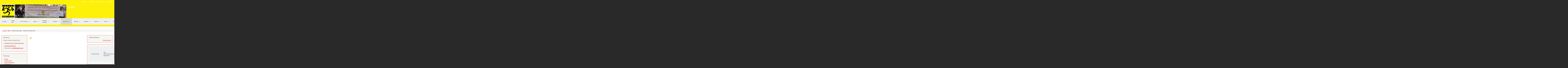

--- FILE ---
content_type: text/html; charset=UTF-8
request_url: http://www.aktive-arbeitslose.at/fr/taxonomy/term/466
body_size: 17792
content:

<!DOCTYPE html>
<html lang="fr" dir="ltr" prefix="og: https://ogp.me/ns#">
  <head>
    <meta charset="utf-8" />
<meta name="msvalidate.01" content="BA9D34C5F05E2190200FEB1703B93E6D" />
<meta name="google-site-verification" content="uGip7vH49U1X9gFHTe1NRFKc56ZSJtM7XNEEI8KUMgE" />
<meta name="norton-safeweb-site-verification" content="unv5ca-b43w4ehtgwfbr5n5rm3xzey3orsmvi-w3flmu38-j6x7slictk04b41fasnja4nkks7xqwk0oz9gai6tmgz6rnl53k299a8qvg35fm3ho2k-nxm88ang9onto" />
<meta name="Generator" content="Drupal 8 (https://www.drupal.org)" />
<meta name="MobileOptimized" content="width" />
<meta name="HandheldFriendly" content="true" />
<meta name="viewport" content="width=device-width, initial-scale=1.0" />
<link rel="shortcut icon" href="/sites/aktive-arbeitslose.at/files/favicon_0.ico" type="image/vnd.microsoft.icon" />
<link rel="alternate" hreflang="de" href="http://www.aktive-arbeitslose.at/erfahrungsberichte/ams/stellenzuweisungen_arbeitsvermittlung_ams/index.html" />
<link rel="canonical" href="/erfahrungsberichte/ams/stellenzuweisungen_arbeitsvermittlung_ams/index.html" />
<link rel="shortlink" href="/taxonomy/term/466" />
<link rel="delete-form" href="/taxonomy/term/466/delete" />
<link rel="edit-form" href="/taxonomy/term/466/edit" />
<link rel="forum-edit-container-form" href="/admin/structure/forum/edit/container/466" />
<link rel="forum-delete-form" href="/admin/structure/forum/delete/forum/466" />
<link rel="forum-edit-form" href="/admin/structure/forum/edit/forum/466" />
<link rel="drupal:content-translation-overview" href="/taxonomy/term/466/translations" />
<link rel="drupal:content-translation-add" href="/taxonomy/term/466/translations/add" />
<link rel="drupal:content-translation-edit" href="/taxonomy/term/466/translations/edit" />
<link rel="drupal:content-translation-delete" href="/taxonomy/term/466/translations/delete" />
<link rel="alternate" type="application/rss+xml" title="Stellenzuweisungen - Arbeitsvermittlung AMS" href="http://www.aktive-arbeitslose.at/fr/taxonomy/term/466/feed" />
<script>window.a2a_config=window.a2a_config||{};a2a_config.callbacks=[];a2a_config.overlays=[];a2a_config.templates={};</script>

    <title>Stellenzuweisungen - Arbeitsvermittlung AMS | Drupal</title>
    <link rel="stylesheet" media="all" href="/core/assets/vendor/normalize-css/normalize.css?t9bonz" />
<link rel="stylesheet" media="all" href="/core/misc/normalize-fixes.css?t9bonz" />
<link rel="stylesheet" media="all" href="/core/themes/stable/css/system/components/ajax-progress.module.css?t9bonz" />
<link rel="stylesheet" media="all" href="/core/themes/stable/css/system/components/align.module.css?t9bonz" />
<link rel="stylesheet" media="all" href="/core/themes/stable/css/system/components/autocomplete-loading.module.css?t9bonz" />
<link rel="stylesheet" media="all" href="/core/themes/stable/css/system/components/fieldgroup.module.css?t9bonz" />
<link rel="stylesheet" media="all" href="/core/themes/stable/css/system/components/container-inline.module.css?t9bonz" />
<link rel="stylesheet" media="all" href="/core/themes/stable/css/system/components/clearfix.module.css?t9bonz" />
<link rel="stylesheet" media="all" href="/core/themes/stable/css/system/components/details.module.css?t9bonz" />
<link rel="stylesheet" media="all" href="/core/themes/stable/css/system/components/hidden.module.css?t9bonz" />
<link rel="stylesheet" media="all" href="/core/themes/stable/css/system/components/item-list.module.css?t9bonz" />
<link rel="stylesheet" media="all" href="/core/themes/stable/css/system/components/js.module.css?t9bonz" />
<link rel="stylesheet" media="all" href="/core/themes/stable/css/system/components/nowrap.module.css?t9bonz" />
<link rel="stylesheet" media="all" href="/core/themes/stable/css/system/components/position-container.module.css?t9bonz" />
<link rel="stylesheet" media="all" href="/core/themes/stable/css/system/components/progress.module.css?t9bonz" />
<link rel="stylesheet" media="all" href="/core/themes/stable/css/system/components/reset-appearance.module.css?t9bonz" />
<link rel="stylesheet" media="all" href="/core/themes/stable/css/system/components/resize.module.css?t9bonz" />
<link rel="stylesheet" media="all" href="/core/themes/stable/css/system/components/sticky-header.module.css?t9bonz" />
<link rel="stylesheet" media="all" href="/core/themes/stable/css/system/components/system-status-counter.css?t9bonz" />
<link rel="stylesheet" media="all" href="/core/themes/stable/css/system/components/system-status-report-counters.css?t9bonz" />
<link rel="stylesheet" media="all" href="/core/themes/stable/css/system/components/system-status-report-general-info.css?t9bonz" />
<link rel="stylesheet" media="all" href="/core/themes/stable/css/system/components/tabledrag.module.css?t9bonz" />
<link rel="stylesheet" media="all" href="/core/themes/stable/css/system/components/tablesort.module.css?t9bonz" />
<link rel="stylesheet" media="all" href="/core/themes/stable/css/system/components/tree-child.module.css?t9bonz" />
<link rel="stylesheet" media="all" href="/core/themes/stable/css/views/views.module.css?t9bonz" />
<link rel="stylesheet" media="all" href="/modules/contrib/addtoany/css/addtoany.css?t9bonz" />
<link rel="stylesheet" media="all" href="/modules/contrib/extlink/extlink.css?t9bonz" />
<link rel="stylesheet" media="all" href="/modules/contrib/we_megamenu/assets/includes/bootstrap/css/bootstrap.min.css?t9bonz" />
<link rel="stylesheet" media="all" href="/modules/contrib/we_megamenu/assets/css/we_megamenu_backend.css?t9bonz" />
<link rel="stylesheet" media="all" href="/core/themes/bartik/css/base/elements.css?t9bonz" />
<link rel="stylesheet" media="all" href="/core/themes/bartik/css/layout.css?t9bonz" />
<link rel="stylesheet" media="all" href="/core/themes/bartik/css/classy/components/action-links.css?t9bonz" />
<link rel="stylesheet" media="all" href="/core/themes/bartik/css/classy/components/breadcrumb.css?t9bonz" />
<link rel="stylesheet" media="all" href="/core/themes/bartik/css/classy/components/button.css?t9bonz" />
<link rel="stylesheet" media="all" href="/core/themes/bartik/css/classy/components/collapse-processed.css?t9bonz" />
<link rel="stylesheet" media="all" href="/core/themes/bartik/css/classy/components/container-inline.css?t9bonz" />
<link rel="stylesheet" media="all" href="/core/themes/bartik/css/classy/components/details.css?t9bonz" />
<link rel="stylesheet" media="all" href="/core/themes/bartik/css/classy/components/exposed-filters.css?t9bonz" />
<link rel="stylesheet" media="all" href="/core/themes/bartik/css/classy/components/field.css?t9bonz" />
<link rel="stylesheet" media="all" href="/core/themes/bartik/css/classy/components/form.css?t9bonz" />
<link rel="stylesheet" media="all" href="/core/themes/bartik/css/classy/components/icons.css?t9bonz" />
<link rel="stylesheet" media="all" href="/core/themes/bartik/css/classy/components/inline-form.css?t9bonz" />
<link rel="stylesheet" media="all" href="/core/themes/bartik/css/classy/components/item-list.css?t9bonz" />
<link rel="stylesheet" media="all" href="/core/themes/bartik/css/classy/components/link.css?t9bonz" />
<link rel="stylesheet" media="all" href="/core/themes/bartik/css/classy/components/links.css?t9bonz" />
<link rel="stylesheet" media="all" href="/core/themes/bartik/css/classy/components/menu.css?t9bonz" />
<link rel="stylesheet" media="all" href="/core/themes/bartik/css/classy/components/more-link.css?t9bonz" />
<link rel="stylesheet" media="all" href="/core/themes/bartik/css/classy/components/pager.css?t9bonz" />
<link rel="stylesheet" media="all" href="/core/themes/bartik/css/classy/components/tabledrag.css?t9bonz" />
<link rel="stylesheet" media="all" href="/core/themes/bartik/css/classy/components/tableselect.css?t9bonz" />
<link rel="stylesheet" media="all" href="/core/themes/bartik/css/classy/components/tablesort.css?t9bonz" />
<link rel="stylesheet" media="all" href="/core/themes/bartik/css/classy/components/tabs.css?t9bonz" />
<link rel="stylesheet" media="all" href="/core/themes/bartik/css/classy/components/textarea.css?t9bonz" />
<link rel="stylesheet" media="all" href="/core/themes/bartik/css/classy/components/ui-dialog.css?t9bonz" />
<link rel="stylesheet" media="all" href="/core/themes/bartik/css/classy/components/messages.css?t9bonz" />
<link rel="stylesheet" media="all" href="/core/themes/bartik/css/components/block.css?t9bonz" />
<link rel="stylesheet" media="all" href="/core/themes/bartik/css/components/book.css?t9bonz" />
<link rel="stylesheet" media="all" href="/core/themes/bartik/css/components/breadcrumb.css?t9bonz" />
<link rel="stylesheet" media="all" href="/core/themes/bartik/css/components/captions.css?t9bonz" />
<link rel="stylesheet" media="all" href="/core/themes/bartik/css/components/comments.css?t9bonz" />
<link rel="stylesheet" media="all" href="/core/themes/bartik/css/components/contextual.css?t9bonz" />
<link rel="stylesheet" media="all" href="/core/themes/bartik/css/components/demo-block.css?t9bonz" />
<link rel="stylesheet" media="all" href="/core/themes/bartik/css/components/dropbutton.component.css?t9bonz" />
<link rel="stylesheet" media="all" href="/core/themes/bartik/css/components/featured-top.css?t9bonz" />
<link rel="stylesheet" media="all" href="/core/themes/bartik/css/components/feed-icon.css?t9bonz" />
<link rel="stylesheet" media="all" href="/core/themes/bartik/css/components/field.css?t9bonz" />
<link rel="stylesheet" media="all" href="/core/themes/bartik/css/components/form.css?t9bonz" />
<link rel="stylesheet" media="all" href="/core/themes/bartik/css/components/forum.css?t9bonz" />
<link rel="stylesheet" media="all" href="/core/themes/bartik/css/components/header.css?t9bonz" />
<link rel="stylesheet" media="all" href="/core/themes/bartik/css/components/help.css?t9bonz" />
<link rel="stylesheet" media="all" href="/core/themes/bartik/css/components/highlighted.css?t9bonz" />
<link rel="stylesheet" media="all" href="/core/themes/bartik/css/components/item-list.css?t9bonz" />
<link rel="stylesheet" media="all" href="/core/themes/bartik/css/components/list-group.css?t9bonz" />
<link rel="stylesheet" media="all" href="/core/themes/bartik/css/components/list.css?t9bonz" />
<link rel="stylesheet" media="all" href="/core/themes/bartik/css/components/main-content.css?t9bonz" />
<link rel="stylesheet" media="all" href="/core/themes/bartik/css/components/menu.css?t9bonz" />
<link rel="stylesheet" media="all" href="/core/themes/bartik/css/components/messages.css?t9bonz" />
<link rel="stylesheet" media="all" href="/core/themes/bartik/css/components/node.css?t9bonz" />
<link rel="stylesheet" media="all" href="/core/themes/bartik/css/components/node-preview.css?t9bonz" />
<link rel="stylesheet" media="all" href="/core/themes/bartik/css/components/page-title.css?t9bonz" />
<link rel="stylesheet" media="all" href="/core/themes/bartik/css/components/pager.css?t9bonz" />
<link rel="stylesheet" media="all" href="/core/themes/bartik/css/components/panel.css?t9bonz" />
<link rel="stylesheet" media="all" href="/core/themes/bartik/css/components/primary-menu.css?t9bonz" />
<link rel="stylesheet" media="all" href="/core/themes/bartik/css/components/search-form.css?t9bonz" />
<link rel="stylesheet" media="all" href="/core/themes/bartik/css/components/search-results.css?t9bonz" />
<link rel="stylesheet" media="all" href="/core/themes/bartik/css/components/secondary-menu.css?t9bonz" />
<link rel="stylesheet" media="all" href="/core/themes/bartik/css/components/shortcut.css?t9bonz" />
<link rel="stylesheet" media="all" href="/core/themes/bartik/css/components/skip-link.css?t9bonz" />
<link rel="stylesheet" media="all" href="/core/themes/bartik/css/components/sidebar.css?t9bonz" />
<link rel="stylesheet" media="all" href="/core/themes/bartik/css/components/site-branding.css?t9bonz" />
<link rel="stylesheet" media="all" href="/core/themes/bartik/css/components/site-footer.css?t9bonz" />
<link rel="stylesheet" media="all" href="/core/themes/bartik/css/components/table.css?t9bonz" />
<link rel="stylesheet" media="all" href="/core/themes/bartik/css/components/tablesort-indicator.css?t9bonz" />
<link rel="stylesheet" media="all" href="/core/themes/bartik/css/components/tabs.css?t9bonz" />
<link rel="stylesheet" media="all" href="/core/themes/bartik/css/components/text-formatted.css?t9bonz" />
<link rel="stylesheet" media="all" href="/core/themes/bartik/css/components/toolbar.css?t9bonz" />
<link rel="stylesheet" media="all" href="/core/themes/bartik/css/components/featured-bottom.css?t9bonz" />
<link rel="stylesheet" media="all" href="/core/themes/bartik/css/components/password-suggestions.css?t9bonz" />
<link rel="stylesheet" media="all" href="/core/themes/bartik/css/components/ui.widget.css?t9bonz" />
<link rel="stylesheet" media="all" href="/core/themes/bartik/css/components/vertical-tabs.component.css?t9bonz" />
<link rel="stylesheet" media="all" href="/core/themes/bartik/css/components/views.css?t9bonz" />
<link rel="stylesheet" media="all" href="/core/themes/bartik/css/components/buttons.css?t9bonz" />
<link rel="stylesheet" media="all" href="/core/themes/bartik/css/components/image-button.css?t9bonz" />
<link rel="stylesheet" media="all" href="/core/themes/bartik/css/components/ui-dialog.css?t9bonz" />
<link rel="stylesheet" media="all" href="/sites/aktive-arbeitslose.at/files/color/bartik-ab3b8c66/colors.css?t9bonz" />
<link rel="stylesheet" media="print" href="/core/themes/bartik/css/print.css?t9bonz" />

    
<!--[if lte IE 8]>
<script src="/core/assets/vendor/html5shiv/html5shiv.min.js?v=3.7.3"></script>
<![endif]-->

          <script type="text/javascript" src="/modules/contrib/seckit/js/seckit.document_write.js"></script>
        <link type="text/css" rel="stylesheet" id="seckit-clickjacking-no-body" media="all" href="/modules/contrib/seckit/css/seckit.no_body.css" />
        <!-- stop SecKit protection -->
        <noscript>
        <link type="text/css" rel="stylesheet" id="seckit-clickjacking-noscript-tag" media="all" href="/modules/contrib/seckit/css/seckit.noscript_tag.css" />
        <div id="seckit-noscript-tag">
          Sorry, you need to enable JavaScript to visit this website.
        </div>
        </noscript></head>
  <body class="layout-two-sidebars path-taxonomy">
        <a href="#main-content" class="visually-hidden focusable skip-link">
      Aller au contenu principal
    </a>
    
      <div class="dialog-off-canvas-main-canvas" data-off-canvas-main-canvas>
    <div id="page-wrapper">
  <div id="page">
    <header id="header" class="header" role="banner">
      <div class="section layout-container clearfix">
          <div class="region region-secondary-menu">
    
<nav role="navigation" aria-labelledby="block-bartik-account-menu-menu" id="block-bartik-account-menu" class="block block-menu navigation menu--account">
            
  <h2 class="visually-hidden" id="block-bartik-account-menu-menu">User account menu</h2>
  

        <div class="content">
            <div class="menu-toggle-target menu-toggle-target-show" id="show-block-bartik-account-menu"></div>
      <div class="menu-toggle-target" id="hide-block-bartik-account-menu"></div>
      <a class="menu-toggle" href="#show-block-bartik-account-menu">Afficher &mdash; User account menu</a>
      <a class="menu-toggle menu-toggle--hide" href="#hide-block-bartik-account-menu">Masquer &mdash; User account menu</a>
      
              <ul class="clearfix menu">
                    <li class="menu-item">
        <a href="/fr/contact/kontaktmoeglichkeiten" title="Kontaktformulare" data-drupal-link-system-path="node/3501">Kontakt</a>
              </li>
                <li class="menu-item">
        <a href="/fr/node/158" data-drupal-link-system-path="node/158">Newsletter</a>
              </li>
                <li class="menu-item">
        <a href="/user/index.html">Benutzerliste</a>
              </li>
                <li class="menu-item">
        <a href="/fr/user/login" data-drupal-link-system-path="user/login">Se connecter</a>
              </li>
        </ul>
  


    </div>
  </nav>

  </div>

          <div class="clearfix region region-header">
    <div id="block-bartik-branding" class="clearfix site-branding block block-system block-system-branding-block">
  
    
        <a href="/fr" rel="home" class="site-branding__logo">
      <img src="/sites/aktive-arbeitslose.at/files/header_demo_tag_der_arbeitslosen_2021.jpg" alt="Accueil" />
    </a>
        <div class="site-branding__text">
              <div class="site-branding__name">
          <a href="/fr" title="Accueil" rel="home">Drupal</a>
        </div>
                </div>
  </div>

  </div>

          <div class="region region-primary-menu">
    <div id="block-hauptnavigation" class="block block-we-megamenu block-we-megamenu-blockmain">
  
    
      <div class="content">
      <div class="region-we-mega-menu">
	<a class="navbar-toggle collapsed">
	    <span class="icon-bar"></span>
	    <span class="icon-bar"></span>
	    <span class="icon-bar"></span>
	</a>
	<nav  class="main navbar navbar-default navbar-we-mega-menu mobile-collapse hover-action" data-menu-name="main" data-block-theme="bartik" data-style="Default" data-animation="None" data-delay="" data-duration="" data-autoarrow="" data-alwayshowsubmenu="" data-action="hover" data-mobile-collapse="0">
	  <div class="container-fluid">
	    <ul  class="we-mega-menu-ul nav nav-tabs">
  <li  class="we-mega-menu-li" data-level="0" data-element-type="we-mega-menu-li" description="" data-id="/fr" data-submenu="0" hide-sub-when-collapse="0">
      <a class="we-mega-menu-li" title="" href="/fr" target="">
      Accueil    </a>
    
</li><li  class="we-mega-menu-li dropdown-menu" data-level="0" data-element-type="we-mega-menu-li" description="" data-id="taxonomy_menu.menu_link.hauptnavigation.1" data-submenu="1" hide-sub-when-collapse="" data-group="0" data-class="" data-icon="" data-caption="" data-alignsub="" data-target="">
      <a class="we-mega-menu-li" title="" href="/fr/ueber_uns" target="">
      Über uns    </a>
    <div  class="we-mega-menu-submenu" data-element-type="we-mega-menu-submenu" data-submenu-width="" data-class="" style="width: px">
  <div class="we-mega-menu-submenu-inner">
    <div  class="we-mega-menu-row" data-element-type="we-mega-menu-row" data-custom-row="0">
  <div  class="we-mega-menu-col span12" data-element-type="we-mega-menu-col" data-width="12" data-block="" data-blocktitle="0" data-hidewhencollapse="" data-class="">
  <ul class="nav nav-tabs subul">
  <li  class="we-mega-menu-li" data-level="1" data-element-type="we-mega-menu-li" description="" data-id="taxonomy_menu.menu_link.hauptnavigation.1520" data-submenu="0" hide-sub-when-collapse="" data-group="0" data-class="" data-icon="" data-caption="" data-alignsub="" data-target="">
      <a class="we-mega-menu-li" title="" href="/fr/taxonomy/term/1520" target="">
      Erfolge    </a>
    
</li><li  class="we-mega-menu-li" data-level="1" data-element-type="we-mega-menu-li" description="" data-id="taxonomy_menu.menu_link.hauptnavigation.27" data-submenu="0" hide-sub-when-collapse="" data-group="0" data-class="" data-icon="" data-caption="" data-alignsub="" data-target="">
      <a class="we-mega-menu-li" title="" href="/fr/taxonomy/term/27" target="">
      Medienecho    </a>
    
</li><li  class="we-mega-menu-li" data-level="1" data-element-type="we-mega-menu-li" description="" data-id="taxonomy_menu.menu_link.hauptnavigation.30" data-submenu="0" hide-sub-when-collapse="" data-group="0" data-class="" data-icon="" data-caption="" data-alignsub="" data-target="">
      <a class="we-mega-menu-li" title="" href="/fr/treffen" target="">
      Treffen    </a>
    
</li><li  class="we-mega-menu-li" data-level="1" data-element-type="we-mega-menu-li" description="" data-id="taxonomy_menu.menu_link.hauptnavigation.26" data-submenu="0" hide-sub-when-collapse="" data-group="0" data-class="" data-icon="" data-caption="" data-alignsub="" data-target="">
      <a class="we-mega-menu-li" title="" href="/fr/taxonomy/term/26" target="">
      Vereinsstatuten und Vorstand    </a>
    
</li><li  class="we-mega-menu-li" data-level="1" data-element-type="we-mega-menu-li" description="Forderungen" data-id="4a7265f4-0402-4ceb-bdf5-c2301038a76d" data-submenu="0" hide-sub-when-collapse="" data-group="0" data-class="" data-icon="" data-caption="" data-alignsub="" data-target="">
      <a class="we-mega-menu-li" title="Forderungen" href="/forderung" target="">
      Forderungen    </a>
    
</li>
</ul>
</div>

</div>

  </div>
</div>
</li><li  class="we-mega-menu-li dropdown-menu" data-level="0" data-element-type="we-mega-menu-li" description="" data-id="taxonomy_menu.menu_link.hauptnavigation.2" data-submenu="1" hide-sub-when-collapse="" data-group="0" data-class="" data-icon="" data-caption="" data-alignsub="" data-target="">
      <a class="we-mega-menu-li" title="" href="/fr/download/thema/aktivitaeten/index.html" target="">
      Aktivitäten    </a>
    <div  class="we-mega-menu-submenu" data-element-type="we-mega-menu-submenu" data-submenu-width="" data-class="" style="width: px">
  <div class="we-mega-menu-submenu-inner">
    <div  class="we-mega-menu-row" data-element-type="we-mega-menu-row" data-custom-row="0">
  <div  class="we-mega-menu-col span12" data-element-type="we-mega-menu-col" data-width="12" data-block="" data-blocktitle="0" data-hidewhencollapse="" data-class="">
  <ul class="nav nav-tabs subul">
  <li  class="we-mega-menu-li" data-level="1" data-element-type="we-mega-menu-li" description="" data-id="taxonomy_menu.menu_link.hauptnavigation.546" data-submenu="0" hide-sub-when-collapse="" data-group="0" data-class="" data-icon="" data-caption="" data-alignsub="" data-target="">
      <a class="we-mega-menu-li" title="" href="/fr/aktionen/vergangene_aktionen.html" target="">
      Aktionen    </a>
    
</li><li  class="we-mega-menu-li" data-level="1" data-element-type="we-mega-menu-li" description="" data-id="taxonomy_menu.menu_link.hauptnavigation.1521" data-submenu="0" hide-sub-when-collapse="" data-group="0" data-class="" data-icon="" data-caption="" data-alignsub="" data-target="">
      <a class="we-mega-menu-li" title="" href="/fr/download/thema/aktivitaeten/beitraege_fuer_andere_medien/index.html" target="">
      Beiträge für andere Medien    </a>
    
</li><li  class="we-mega-menu-li" data-level="1" data-element-type="we-mega-menu-li" description="" data-id="taxonomy_menu.menu_link.hauptnavigation.565" data-submenu="0" hide-sub-when-collapse="" data-group="0" data-class="" data-icon="" data-caption="" data-alignsub="" data-target="">
      <a class="we-mega-menu-li" title="" href="/fr/forderungen" target="">
      Forderungen    </a>
    
</li><li  class="we-mega-menu-li" data-level="1" data-element-type="we-mega-menu-li" description="" data-id="taxonomy_menu.menu_link.hauptnavigation.1522" data-submenu="0" hide-sub-when-collapse="" data-group="0" data-class="" data-icon="" data-caption="" data-alignsub="" data-target="">
      <a class="we-mega-menu-li" title="" href="/fr/download/thema/aktivitaeten/praesentationen_und_vortraege/index.html" target="">
      Präsentationen und Vorträge    </a>
    
</li><li  class="we-mega-menu-li" data-level="1" data-element-type="we-mega-menu-li" description="" data-id="taxonomy_menu.menu_link.hauptnavigation.1529" data-submenu="0" hide-sub-when-collapse="" data-group="0" data-class="" data-icon="" data-caption="" data-alignsub="" data-target="">
      <a class="we-mega-menu-li" title="" href="/fr/solidarit%C3%A4tserkl%C3%A4rungen" target="">
      Solidaritätserklärungen    </a>
    
</li><li  class="we-mega-menu-li" data-level="1" data-element-type="we-mega-menu-li" description="" data-id="taxonomy_menu.menu_link.hauptnavigation.545" data-submenu="0" hide-sub-when-collapse="" data-group="0" data-class="" data-icon="" data-caption="" data-alignsub="" data-target="">
      <a class="we-mega-menu-li" title="" href="/fr/taxonomy/term/545" target="">
      Aktionen Anderer    </a>
    
</li>
</ul>
</div>

</div>

  </div>
</div>
</li><li  class="we-mega-menu-li dropdown-menu" data-level="0" data-element-type="we-mega-menu-li" description="" data-id="taxonomy_menu.menu_link.hauptnavigation.31" data-submenu="1" hide-sub-when-collapse="" data-group="0" data-class="" data-icon="" data-caption="" data-alignsub="" data-target="">
      <a class="we-mega-menu-li" title="" href="/fr/news/index.html" target="">
      News    </a>
    <div  class="we-mega-menu-submenu" data-element-type="we-mega-menu-submenu" data-submenu-width="" data-class="" style="width: px">
  <div class="we-mega-menu-submenu-inner">
    <div  class="we-mega-menu-row" data-element-type="we-mega-menu-row" data-custom-row="0">
  <div  class="we-mega-menu-col span12" data-element-type="we-mega-menu-col" data-width="12" data-block="" data-blocktitle="0" data-hidewhencollapse="" data-class="">
  <ul class="nav nav-tabs subul">
  
</ul>
</div>

</div>

  </div>
</div>
</li><li  class="we-mega-menu-li dropdown-menu" data-level="0" data-element-type="we-mega-menu-li" description="" data-id="taxonomy_menu.menu_link.hauptnavigation.4" data-submenu="1" hide-sub-when-collapse="" data-group="0" data-class="" data-icon="" data-caption="" data-alignsub="" data-target="">
      <a class="we-mega-menu-li" title="" href="/fr/taxonomy/term/4" target="">
      Bundes Länder    </a>
    <div  class="we-mega-menu-submenu" data-element-type="we-mega-menu-submenu" data-submenu-width="" data-class="" style="width: px">
  <div class="we-mega-menu-submenu-inner">
    <div  class="we-mega-menu-row" data-element-type="we-mega-menu-row" data-custom-row="0">
  <div  class="we-mega-menu-col span12" data-element-type="we-mega-menu-col" data-width="12" data-block="" data-blocktitle="0" data-hidewhencollapse="" data-class="">
  <ul class="nav nav-tabs subul">
  <li  class="we-mega-menu-li" data-level="1" data-element-type="we-mega-menu-li" description="" data-id="taxonomy_menu.menu_link.hauptnavigation.18" data-submenu="0" hide-sub-when-collapse="" data-group="0" data-class="" data-icon="" data-caption="" data-alignsub="" data-target="">
      <a class="we-mega-menu-li" title="" href="/fr/burgenland" target="">
      Burgenland    </a>
    
</li><li  class="we-mega-menu-li" data-level="1" data-element-type="we-mega-menu-li" description="" data-id="taxonomy_menu.menu_link.hauptnavigation.23" data-submenu="0" hide-sub-when-collapse="" data-group="0" data-class="" data-icon="" data-caption="" data-alignsub="" data-target="">
      <a class="we-mega-menu-li" title="" href="/fr/kaernten" target="">
      Kärnten    </a>
    
</li><li  class="we-mega-menu-li" data-level="1" data-element-type="we-mega-menu-li" description="" data-id="taxonomy_menu.menu_link.hauptnavigation.19" data-submenu="0" hide-sub-when-collapse="" data-group="0" data-class="" data-icon="" data-caption="" data-alignsub="" data-target="">
      <a class="we-mega-menu-li" title="" href="/fr/niederoesterreich" target="">
      Niederösterreich    </a>
    
</li><li  class="we-mega-menu-li" data-level="1" data-element-type="we-mega-menu-li" description="" data-id="taxonomy_menu.menu_link.hauptnavigation.20" data-submenu="0" hide-sub-when-collapse="" data-group="0" data-class="" data-icon="" data-caption="" data-alignsub="" data-target="">
      <a class="we-mega-menu-li" title="" href="/fr/oberoesterreich" target="">
      Oberösterreich    </a>
    
</li><li  class="we-mega-menu-li" data-level="1" data-element-type="we-mega-menu-li" description="" data-id="taxonomy_menu.menu_link.hauptnavigation.22" data-submenu="0" hide-sub-when-collapse="" data-group="0" data-class="" data-icon="" data-caption="" data-alignsub="" data-target="">
      <a class="we-mega-menu-li" title="" href="/fr/salzburg" target="">
      Salzburg    </a>
    
</li><li  class="we-mega-menu-li" data-level="1" data-element-type="we-mega-menu-li" description="" data-id="taxonomy_menu.menu_link.hauptnavigation.21" data-submenu="0" hide-sub-when-collapse="" data-group="0" data-class="" data-icon="" data-caption="" data-alignsub="" data-target="">
      <a class="we-mega-menu-li" title="" href="/fr/steiermark" target="">
      Steiermark    </a>
    
</li><li  class="we-mega-menu-li" data-level="1" data-element-type="we-mega-menu-li" description="" data-id="taxonomy_menu.menu_link.hauptnavigation.24" data-submenu="0" hide-sub-when-collapse="" data-group="0" data-class="" data-icon="" data-caption="" data-alignsub="" data-target="">
      <a class="we-mega-menu-li" title="" href="/fr/tirol" target="">
      Tirol    </a>
    
</li><li  class="we-mega-menu-li" data-level="1" data-element-type="we-mega-menu-li" description="" data-id="taxonomy_menu.menu_link.hauptnavigation.25" data-submenu="0" hide-sub-when-collapse="" data-group="0" data-class="" data-icon="" data-caption="" data-alignsub="" data-target="">
      <a class="we-mega-menu-li" title="" href="/fr/vorarlberg" target="">
      Vorarlberg    </a>
    
</li><li  class="we-mega-menu-li" data-level="1" data-element-type="we-mega-menu-li" description="" data-id="taxonomy_menu.menu_link.hauptnavigation.5" data-submenu="0" hide-sub-when-collapse="" data-group="0" data-class="" data-icon="" data-caption="" data-alignsub="" data-target="">
      <a class="we-mega-menu-li" title="" href="/fr/wien" target="">
      Wien    </a>
    
</li>
</ul>
</div>

</div>

  </div>
</div>
</li><li  class="we-mega-menu-li dropdown-menu" data-level="0" data-element-type="we-mega-menu-li" description="" data-id="taxonomy_menu.menu_link.hauptnavigation.3" data-submenu="1" hide-sub-when-collapse="" data-group="0" data-class="" data-icon="" data-caption="" data-alignsub="" data-target="">
      <a class="we-mega-menu-li" title="" href="/fr/taxonomy/term/3" target="">
      Themen    </a>
    <div  class="we-mega-menu-submenu" data-element-type="we-mega-menu-submenu" data-submenu-width="" data-class="" style="width: px">
  <div class="we-mega-menu-submenu-inner">
    <div  class="we-mega-menu-row" data-element-type="we-mega-menu-row" data-custom-row="0">
  <div  class="we-mega-menu-col span12" data-element-type="we-mega-menu-col" data-width="12" data-block="" data-blocktitle="0" data-hidewhencollapse="" data-class="">
  <ul class="nav nav-tabs subul">
  <li  class="we-mega-menu-li" data-level="1" data-element-type="we-mega-menu-li" description="" data-id="taxonomy_menu.menu_link.hauptnavigation.8" data-submenu="0" hide-sub-when-collapse="" data-group="0" data-class="" data-icon="" data-caption="" data-alignsub="" data-target="">
      <a class="we-mega-menu-li" title="" href="/fr/ams/index.html" target="">
      AMS    </a>
    
</li><li  class="we-mega-menu-li" data-level="1" data-element-type="we-mega-menu-li" description="" data-id="taxonomy_menu.menu_link.hauptnavigation.2590" data-submenu="0" hide-sub-when-collapse="" data-group="0" data-class="" data-icon="" data-caption="" data-alignsub="" data-target="">
      <a class="we-mega-menu-li" title="" href="/fr/taxonomy/term/2590" target="">
      Arbeit    </a>
    
</li><li  class="we-mega-menu-li" data-level="1" data-element-type="we-mega-menu-li" description="" data-id="taxonomy_menu.menu_link.hauptnavigation.6" data-submenu="0" hide-sub-when-collapse="" data-group="0" data-class="" data-icon="" data-caption="" data-alignsub="" data-target="">
      <a class="we-mega-menu-li" title="" href="/fr/arbeitslosigkeit/index.html" target="">
      Arbeitslosigkeit    </a>
    
</li><li  class="we-mega-menu-li" data-level="1" data-element-type="we-mega-menu-li" description="" data-id="taxonomy_menu.menu_link.hauptnavigation.1741" data-submenu="0" hide-sub-when-collapse="" data-group="0" data-class="" data-icon="" data-caption="" data-alignsub="" data-target="">
      <a class="we-mega-menu-li" title="" href="/fr/download/thema/themen/archiv_der_arbeitslosenbewegung/index.html" target="">
      Archiv der Arbeitslosenbewegung    </a>
    
</li><li  class="we-mega-menu-li dropdown-menu" data-level="1" data-element-type="we-mega-menu-li" description="" data-id="taxonomy_menu.menu_link.hauptnavigation.915" data-submenu="1" hide-sub-when-collapse="" data-group="0" data-class="" data-icon="" data-caption="" data-alignsub="" data-target="">
      <a class="we-mega-menu-li" title="" href="/fr/armut" target="">
      Armut    </a>
    <div  class="we-mega-menu-submenu" data-element-type="we-mega-menu-submenu" data-submenu-width="" data-class="" style="width: px">
  <div class="we-mega-menu-submenu-inner">
    <div  class="we-mega-menu-row" data-element-type="we-mega-menu-row" data-custom-row="0">
  <div  class="we-mega-menu-col span12" data-element-type="we-mega-menu-col" data-width="12" data-block="" data-blocktitle="0" data-hidewhencollapse="" data-class="">
  <ul class="nav nav-tabs subul">
  <li  class="we-mega-menu-li" data-level="2" data-element-type="we-mega-menu-li" description="" data-id="taxonomy_menu.menu_link.hauptnavigation.1667" data-submenu="0" hide-sub-when-collapse="" data-group="0" data-class="" data-icon="" data-caption="" data-alignsub="" data-target="">
      <a class="we-mega-menu-li" title="" href="/fr/taxonomy/term/1667" target="">
      Armutskonferenz &quot;sichtbar werden&quot;    </a>
    
</li>
</ul>
</div>

</div>

  </div>
</div>
</li><li  class="we-mega-menu-li" data-level="1" data-element-type="we-mega-menu-li" description="" data-id="taxonomy_menu.menu_link.hauptnavigation.1226" data-submenu="0" hide-sub-when-collapse="" data-group="0" data-class="" data-icon="" data-caption="" data-alignsub="" data-target="">
      <a class="we-mega-menu-li" title="" href="/fr/taxonomy/term/1226" target="">
      Bildung    </a>
    
</li><li  class="we-mega-menu-li" data-level="1" data-element-type="we-mega-menu-li" description="" data-id="taxonomy_menu.menu_link.hauptnavigation.9" data-submenu="0" hide-sub-when-collapse="" data-group="0" data-class="" data-icon="" data-caption="" data-alignsub="" data-target="">
      <a class="we-mega-menu-li" title="" href="/fr/datenschutz/index.html" target="">
      Datenschutz    </a>
    
</li><li  class="we-mega-menu-li" data-level="1" data-element-type="we-mega-menu-li" description="" data-id="taxonomy_menu.menu_link.hauptnavigation.1608" data-submenu="0" hide-sub-when-collapse="" data-group="0" data-class="" data-icon="" data-caption="" data-alignsub="" data-target="">
      <a class="we-mega-menu-li" title="" href="/fr/taxonomy/term/1608" target="">
      Diskussionsbeiträge    </a>
    
</li><li  class="we-mega-menu-li" data-level="1" data-element-type="we-mega-menu-li" description="" data-id="taxonomy_menu.menu_link.hauptnavigation.2386" data-submenu="0" hide-sub-when-collapse="" data-group="0" data-class="" data-icon="" data-caption="" data-alignsub="" data-target="">
      <a class="we-mega-menu-li" title="" href="/fr/taxonomy/term/2386" target="">
      Frauen    </a>
    
</li><li  class="we-mega-menu-li" data-level="1" data-element-type="we-mega-menu-li" description="" data-id="taxonomy_menu.menu_link.hauptnavigation.12" data-submenu="0" hide-sub-when-collapse="" data-group="0" data-class="" data-icon="" data-caption="" data-alignsub="" data-target="">
      <a class="we-mega-menu-li" title="" href="/fr/taxonomy/term/12" target="">
      Gesundheit    </a>
    
</li><li  class="we-mega-menu-li" data-level="1" data-element-type="we-mega-menu-li" description="" data-id="taxonomy_menu.menu_link.hauptnavigation.15" data-submenu="0" hide-sub-when-collapse="" data-group="0" data-class="" data-icon="" data-caption="" data-alignsub="" data-target="">
      <a class="we-mega-menu-li" title="" href="/fr/gewerkschaft/index.html" target="">
      Gewerkschaften und AK    </a>
    
</li><li  class="we-mega-menu-li" data-level="1" data-element-type="we-mega-menu-li" description="" data-id="taxonomy_menu.menu_link.hauptnavigation.14" data-submenu="0" hide-sub-when-collapse="" data-group="0" data-class="" data-icon="" data-caption="" data-alignsub="" data-target="">
      <a class="we-mega-menu-li" title="" href="/fr/taxonomy/term/14" target="">
      Internationales    </a>
    
</li><li  class="we-mega-menu-li" data-level="1" data-element-type="we-mega-menu-li" description="" data-id="taxonomy_menu.menu_link.hauptnavigation.10" data-submenu="0" hide-sub-when-collapse="" data-group="0" data-class="" data-icon="" data-caption="" data-alignsub="" data-target="">
      <a class="we-mega-menu-li" title="" href="/fr/invaliditaetspension/index.html" target="">
      Invaliditätspension    </a>
    
</li><li  class="we-mega-menu-li" data-level="1" data-element-type="we-mega-menu-li" description="" data-id="taxonomy_menu.menu_link.hauptnavigation.3588" data-submenu="0" hide-sub-when-collapse="" data-group="0" data-class="" data-icon="" data-caption="" data-alignsub="" data-target="">
      <a class="we-mega-menu-li" title="" href="/fr/taxonomy/term/3588" target="">
      Jugend    </a>
    
</li><li  class="we-mega-menu-li" data-level="1" data-element-type="we-mega-menu-li" description="" data-id="taxonomy_menu.menu_link.hauptnavigation.11" data-submenu="0" hide-sub-when-collapse="" data-group="0" data-class="" data-icon="" data-caption="" data-alignsub="" data-target="">
      <a class="we-mega-menu-li" title="" href="/fr/taxonomy/term/11" target="">
      Kultur    </a>
    
</li><li  class="we-mega-menu-li" data-level="1" data-element-type="we-mega-menu-li" description="" data-id="taxonomy_menu.menu_link.hauptnavigation.2248" data-submenu="0" hide-sub-when-collapse="" data-group="0" data-class="" data-icon="" data-caption="" data-alignsub="" data-target="">
      <a class="we-mega-menu-li" title="" href="/fr/taxonomy/term/2248" target="">
      Medien    </a>
    
</li><li  class="we-mega-menu-li dropdown-menu" data-level="1" data-element-type="we-mega-menu-li" description="" data-id="taxonomy_menu.menu_link.hauptnavigation.34" data-submenu="1" hide-sub-when-collapse="" data-group="0" data-class="" data-icon="" data-caption="" data-alignsub="" data-target="">
      <a class="we-mega-menu-li" title="" href="/fr/menschenrechte/index.html" target="">
      Menschenrechte    </a>
    <div  class="we-mega-menu-submenu" data-element-type="we-mega-menu-submenu" data-submenu-width="" data-class="" style="width: px">
  <div class="we-mega-menu-submenu-inner">
    <div  class="we-mega-menu-row" data-element-type="we-mega-menu-row" data-custom-row="0">
  <div  class="we-mega-menu-col span12" data-element-type="we-mega-menu-col" data-width="12" data-block="" data-blocktitle="0" data-hidewhencollapse="" data-class="">
  <ul class="nav nav-tabs subul">
  <li  class="we-mega-menu-li" data-level="2" data-element-type="we-mega-menu-li" description="" data-id="taxonomy_menu.menu_link.hauptnavigation.39" data-submenu="0" hide-sub-when-collapse="" data-group="0" data-class="" data-icon="" data-caption="" data-alignsub="" data-target="">
      <a class="we-mega-menu-li" title="" href="/fr/menschenrechte/menschenrechtsstadt_graz" target="">
      Menschenrechtsstadt Graz    </a>
    
</li><li  class="we-mega-menu-li" data-level="2" data-element-type="we-mega-menu-li" description="" data-id="taxonomy_menu.menu_link.hauptnavigation.38" data-submenu="0" hide-sub-when-collapse="" data-group="0" data-class="" data-icon="" data-caption="" data-alignsub="" data-target="">
      <a class="we-mega-menu-li" title="" href="/fr/menschenrechte/menschenrechtsstadt_wien" target="">
      Menschenrechtsstadt Wien    </a>
    
</li><li  class="we-mega-menu-li" data-level="2" data-element-type="we-mega-menu-li" description="" data-id="taxonomy_menu.menu_link.hauptnavigation.604" data-submenu="0" hide-sub-when-collapse="" data-group="0" data-class="" data-icon="" data-caption="" data-alignsub="" data-target="">
      <a class="we-mega-menu-li" title="" href="/fr/menschenrechte/nap_nationaler_aktionsplan_menschenrechte/index.html" target="">
      Nationaler Aktionsplan für Menschenrechte (NAP)    </a>
    
</li><li  class="we-mega-menu-li" data-level="2" data-element-type="we-mega-menu-li" description="" data-id="taxonomy_menu.menu_link.hauptnavigation.36" data-submenu="0" hide-sub-when-collapse="" data-group="0" data-class="" data-icon="" data-caption="" data-alignsub="" data-target="">
      <a class="we-mega-menu-li" title="" href="/fr/taxonomy/term/36" target="">
      Soziale Menschenrechte (WSK-Pakt)    </a>
    
</li><li  class="we-mega-menu-li" data-level="2" data-element-type="we-mega-menu-li" description="" data-id="taxonomy_menu.menu_link.hauptnavigation.37" data-submenu="0" hide-sub-when-collapse="" data-group="0" data-class="" data-icon="" data-caption="" data-alignsub="" data-target="">
      <a class="we-mega-menu-li" title="" href="/fr/taxonomy/term/37" target="">
      Universelle Menschenrechtsprüfung (UPR)    </a>
    
</li><li  class="we-mega-menu-li" data-level="2" data-element-type="we-mega-menu-li" description="" data-id="taxonomy_menu.menu_link.hauptnavigation.35" data-submenu="0" hide-sub-when-collapse="" data-group="0" data-class="" data-icon="" data-caption="" data-alignsub="" data-target="">
      <a class="we-mega-menu-li" title="" href="/fr/menschenrechte/volksanwaltschaft/index.html" target="">
      Volksanwaltschaft    </a>
    
</li>
</ul>
</div>

</div>

  </div>
</div>
</li><li  class="we-mega-menu-li" data-level="1" data-element-type="we-mega-menu-li" description="" data-id="taxonomy_menu.menu_link.hauptnavigation.2379" data-submenu="0" hide-sub-when-collapse="" data-group="0" data-class="" data-icon="" data-caption="" data-alignsub="" data-target="">
      <a class="we-mega-menu-li" title="" href="/fr/taxonomy/term/2379" target="">
      Migration    </a>
    
</li><li  class="we-mega-menu-li" data-level="1" data-element-type="we-mega-menu-li" description="" data-id="taxonomy_menu.menu_link.hauptnavigation.7" data-submenu="0" hide-sub-when-collapse="" data-group="0" data-class="" data-icon="" data-caption="" data-alignsub="" data-target="">
      <a class="we-mega-menu-li" title="" href="/fr/taxonomy/term/7" target="">
      Mindestsicherung    </a>
    
</li><li  class="we-mega-menu-li dropdown-menu" data-level="1" data-element-type="we-mega-menu-li" description="" data-id="taxonomy_menu.menu_link.hauptnavigation.16" data-submenu="1" hide-sub-when-collapse="" data-group="0" data-class="" data-icon="" data-caption="" data-alignsub="" data-target="">
      <a class="we-mega-menu-li" title="" href="/fr/taxonomy/term/16" target="">
      Politik    </a>
    <div  class="we-mega-menu-submenu" data-element-type="we-mega-menu-submenu" data-submenu-width="" data-class="" style="width: px">
  <div class="we-mega-menu-submenu-inner">
    <div  class="we-mega-menu-row" data-element-type="we-mega-menu-row" data-custom-row="0">
  <div  class="we-mega-menu-col span12" data-element-type="we-mega-menu-col" data-width="12" data-block="" data-blocktitle="0" data-hidewhencollapse="" data-class="">
  <ul class="nav nav-tabs subul">
  <li  class="we-mega-menu-li" data-level="2" data-element-type="we-mega-menu-li" description="" data-id="taxonomy_menu.menu_link.hauptnavigation.2237" data-submenu="0" hide-sub-when-collapse="" data-group="0" data-class="" data-icon="" data-caption="" data-alignsub="" data-target="">
      <a class="we-mega-menu-li" title="" href="/fr/taxonomy/term/2237" target="">
      Wahlen    </a>
    
</li>
</ul>
</div>

</div>

  </div>
</div>
</li><li  class="we-mega-menu-li dropdown-menu" data-level="1" data-element-type="we-mega-menu-li" description="" data-id="taxonomy_menu.menu_link.hauptnavigation.17" data-submenu="1" hide-sub-when-collapse="" data-group="0" data-class="" data-icon="" data-caption="" data-alignsub="" data-target="">
      <a class="we-mega-menu-li" title="" href="/fr/taxonomy/term/17" target="">
      Recht    </a>
    <div  class="we-mega-menu-submenu" data-element-type="we-mega-menu-submenu" data-submenu-width="" data-class="" style="width: px">
  <div class="we-mega-menu-submenu-inner">
    <div  class="we-mega-menu-row" data-element-type="we-mega-menu-row" data-custom-row="0">
  <div  class="we-mega-menu-col span12" data-element-type="we-mega-menu-col" data-width="12" data-block="" data-blocktitle="0" data-hidewhencollapse="" data-class="">
  <ul class="nav nav-tabs subul">
  <li  class="we-mega-menu-li" data-level="2" data-element-type="we-mega-menu-li" description="" data-id="taxonomy_menu.menu_link.hauptnavigation.2238" data-submenu="0" hide-sub-when-collapse="" data-group="0" data-class="" data-icon="" data-caption="" data-alignsub="" data-target="">
      <a class="we-mega-menu-li" title="" href="/fr/taxonomy/term/2238" target="">
      Aktuelle Rechtsfragen - Betroffene gesucht    </a>
    
</li>
</ul>
</div>

</div>

  </div>
</div>
</li><li  class="we-mega-menu-li" data-level="1" data-element-type="we-mega-menu-li" description="" data-id="taxonomy_menu.menu_link.hauptnavigation.2591" data-submenu="0" hide-sub-when-collapse="" data-group="0" data-class="" data-icon="" data-caption="" data-alignsub="" data-target="">
      <a class="we-mega-menu-li" title="" href="/fr/taxonomy/term/2591" target="">
      Wirtschaft    </a>
    
</li><li  class="we-mega-menu-li" data-level="1" data-element-type="we-mega-menu-li" description="" data-id="taxonomy_menu.menu_link.hauptnavigation.13" data-submenu="0" hide-sub-when-collapse="" data-group="0" data-class="" data-icon="" data-caption="" data-alignsub="" data-target="">
      <a class="we-mega-menu-li" title="" href="/fr/taxonomy/term/13" target="">
      Wissenschaft    </a>
    
</li><li  class="we-mega-menu-li" data-level="1" data-element-type="we-mega-menu-li" description="" data-id="taxonomy_menu.menu_link.hauptnavigation.4706" data-submenu="0" hide-sub-when-collapse="" data-group="0" data-class="" data-icon="" data-caption="" data-alignsub="" data-target="">
      <a class="we-mega-menu-li" title="" href="/fr/bge_bedingungsloses_grundeinkommen" target="">
      BGE - Bedingungsloses Grundeinkommen    </a>
    
</li>
</ul>
</div>

</div>

  </div>
</div>
</li><li  class="we-mega-menu-li dropdown-menu active active-trail" data-level="0" data-element-type="we-mega-menu-li" description="" data-id="taxonomy_menu.menu_link.hauptnavigation.1778" data-submenu="1" hide-sub-when-collapse="" data-group="0" data-class="" data-icon="" data-caption="" data-alignsub="" data-target="">
      <a class="we-mega-menu-li" title="" href="/fr/arbeitslosigkeit/ams-berichte" target="">
      Berichte    </a>
    <div  class="we-mega-menu-submenu" data-element-type="we-mega-menu-submenu" data-submenu-width="" data-class="" style="width: px">
  <div class="we-mega-menu-submenu-inner">
    <div  class="we-mega-menu-row" data-element-type="we-mega-menu-row" data-custom-row="0">
  <div  class="we-mega-menu-col span12" data-element-type="we-mega-menu-col" data-width="12" data-block="" data-blocktitle="0" data-hidewhencollapse="" data-class="">
  <ul class="nav nav-tabs subul">
  <li  class="we-mega-menu-li" data-level="1" data-element-type="we-mega-menu-li" description="" data-id="taxonomy_menu.menu_link.erfahrungsberichte_kategorie.3810" data-submenu="0" hide-sub-when-collapse="" data-group="0" data-class="" data-icon="" data-caption="" data-alignsub="" data-target="">
      <a class="we-mega-menu-li" title="" href="/fr/erfahrungsberichte/alterspension" target="">
      Alterspension    </a>
    
</li><li  class="we-mega-menu-li dropdown-menu active active-trail" data-level="1" data-element-type="we-mega-menu-li" description="" data-id="taxonomy_menu.menu_link.erfahrungsberichte_kategorie.440" data-submenu="1" hide-sub-when-collapse="" data-group="0" data-class="" data-icon="" data-caption="" data-alignsub="" data-target="">
      <a class="we-mega-menu-li" title="" href="/fr/taxonomy/term/440" target="">
      AMS    </a>
    <div  class="we-mega-menu-submenu" data-element-type="we-mega-menu-submenu" data-submenu-width="" data-class="" style="width: px">
  <div class="we-mega-menu-submenu-inner">
    <div  class="we-mega-menu-row" data-element-type="we-mega-menu-row" data-custom-row="0">
  <div  class="we-mega-menu-col span12" data-element-type="we-mega-menu-col" data-width="12" data-block="" data-blocktitle="0" data-hidewhencollapse="" data-class="">
  <ul class="nav nav-tabs subul">
  <li  class="we-mega-menu-li" data-level="2" data-element-type="we-mega-menu-li" description="" data-id="taxonomy_menu.menu_link.erfahrungsberichte_kategorie.5292" data-submenu="0" hide-sub-when-collapse="" data-group="0" data-class="" data-icon="" data-caption="" data-alignsub="" data-target="">
      <a class="we-mega-menu-li" title="" href="/fr/erfahrungsberichte/ams/ams_foerderungen" target="">
      AMS Förderungen    </a>
    
</li><li  class="we-mega-menu-li" data-level="2" data-element-type="we-mega-menu-li" description="" data-id="taxonomy_menu.menu_link.erfahrungsberichte_kategorie.450" data-submenu="0" hide-sub-when-collapse="" data-group="0" data-class="" data-icon="" data-caption="" data-alignsub="" data-target="">
      <a class="we-mega-menu-li" title="" href="/fr/taxonomy/term/450" target="">
      Antragstellung AMS - Berechnung der Bezugshöhe Arbeitslosengeld, Notstandshilfe    </a>
    
</li><li  class="we-mega-menu-li" data-level="2" data-element-type="we-mega-menu-li" description="" data-id="taxonomy_menu.menu_link.erfahrungsberichte_kategorie.1884" data-submenu="0" hide-sub-when-collapse="" data-group="0" data-class="" data-icon="" data-caption="" data-alignsub="" data-target="">
      <a class="we-mega-menu-li" title="" href="/fr/taxonomy/term/1884" target="">
      Datenschutz beim AMS    </a>
    
</li><li  class="we-mega-menu-li" data-level="2" data-element-type="we-mega-menu-li" description="" data-id="taxonomy_menu.menu_link.erfahrungsberichte_kategorie.4089" data-submenu="0" hide-sub-when-collapse="" data-group="0" data-class="" data-icon="" data-caption="" data-alignsub="" data-target="">
      <a class="we-mega-menu-li" title="" href="/fr/taxonomy/term/4089" target="">
      Jobvorauswahl, Jobbörsen des AMS    </a>
    
</li><li  class="we-mega-menu-li" data-level="2" data-element-type="we-mega-menu-li" description="" data-id="taxonomy_menu.menu_link.erfahrungsberichte_kategorie.1779" data-submenu="0" hide-sub-when-collapse="" data-group="0" data-class="" data-icon="" data-caption="" data-alignsub="" data-target="">
      <a class="we-mega-menu-li" title="" href="/fr/taxonomy/term/1779" target="">
      Rückforderung AMS-Bezug    </a>
    
</li><li  class="we-mega-menu-li" data-level="2" data-element-type="we-mega-menu-li" description="" data-id="taxonomy_menu.menu_link.erfahrungsberichte_kategorie.497" data-submenu="0" hide-sub-when-collapse="" data-group="0" data-class="" data-icon="" data-caption="" data-alignsub="" data-target="">
      <a class="we-mega-menu-li" title="" href="/fr/taxonomy/term/497" target="">
      Programme bei Gesundheitseinschränkungen (REHA-Beratung)    </a>
    
</li><li  class="we-mega-menu-li" data-level="2" data-element-type="we-mega-menu-li" description="" data-id="taxonomy_menu.menu_link.erfahrungsberichte_kategorie.464" data-submenu="0" hide-sub-when-collapse="" data-group="0" data-class="" data-icon="" data-caption="" data-alignsub="" data-target="">
      <a class="we-mega-menu-li" title="" href="/fr/taxonomy/term/464" target="">
      Casemanagement AMS    </a>
    
</li><li  class="we-mega-menu-li" data-level="2" data-element-type="we-mega-menu-li" description="" data-id="taxonomy_menu.menu_link.erfahrungsberichte_kategorie.467" data-submenu="0" hide-sub-when-collapse="" data-group="0" data-class="" data-icon="" data-caption="" data-alignsub="" data-target="">
      <a class="we-mega-menu-li" title="" href="/fr/taxonomy/term/467" target="">
      Bezugssperren AMS    </a>
    
</li><li  class="we-mega-menu-li" data-level="2" data-element-type="we-mega-menu-li" description="" data-id="taxonomy_menu.menu_link.erfahrungsberichte_kategorie.452" data-submenu="0" hide-sub-when-collapse="" data-group="0" data-class="" data-icon="" data-caption="" data-alignsub="" data-target="">
      <a class="we-mega-menu-li" title="" href="/fr/taxonomy/term/452" target="">
      Beratungs- und Betreuungseinrichtungen (BBE)    </a>
    
</li><li  class="we-mega-menu-li" data-level="2" data-element-type="we-mega-menu-li" description="" data-id="taxonomy_menu.menu_link.erfahrungsberichte_kategorie.458" data-submenu="0" hide-sub-when-collapse="" data-group="0" data-class="" data-icon="" data-caption="" data-alignsub="" data-target="">
      <a class="we-mega-menu-li" title="" href="/fr/taxonomy/term/458" target="">
      Sonstiges AMS    </a>
    
</li><li  class="we-mega-menu-li active active-trail" data-level="2" data-element-type="we-mega-menu-li" description="" data-id="taxonomy_menu.menu_link.erfahrungsberichte_kategorie.466" data-submenu="0" hide-sub-when-collapse="" data-group="0" data-class="" data-icon="" data-caption="" data-alignsub="" data-target="">
      <a class="we-mega-menu-li" title="" href="/fr/taxonomy/term/466" target="">
      Stellenzuweisungen - Arbeitsvermittlung AMS    </a>
    
</li><li  class="we-mega-menu-li" data-level="2" data-element-type="we-mega-menu-li" description="" data-id="taxonomy_menu.menu_link.erfahrungsberichte_kategorie.451" data-submenu="0" hide-sub-when-collapse="" data-group="0" data-class="" data-icon="" data-caption="" data-alignsub="" data-target="">
      <a class="we-mega-menu-li" title="" href="/fr/taxonomy/term/451" target="">
      Allgemeine AMS-Betreuung (Kontrolltermine, Betreuungsplan)    </a>
    
</li><li  class="we-mega-menu-li" data-level="2" data-element-type="we-mega-menu-li" description="" data-id="taxonomy_menu.menu_link.erfahrungsberichte_kategorie.460" data-submenu="0" hide-sub-when-collapse="" data-group="0" data-class="" data-icon="" data-caption="" data-alignsub="" data-target="">
      <a class="we-mega-menu-li" title="" href="/fr/taxonomy/term/460" target="">
      AMS-Kurse (Schulungen)    </a>
    
</li><li  class="we-mega-menu-li" data-level="2" data-element-type="we-mega-menu-li" description="" data-id="taxonomy_menu.menu_link.erfahrungsberichte_kategorie.457" data-submenu="0" hide-sub-when-collapse="" data-group="0" data-class="" data-icon="" data-caption="" data-alignsub="" data-target="">
      <a class="we-mega-menu-li" title="" href="/fr/taxonomy/term/457" target="">
      Anrechnung Partnereinkommen bei der Notstandshilfe    </a>
    
</li><li  class="we-mega-menu-li" data-level="2" data-element-type="we-mega-menu-li" description="" data-id="taxonomy_menu.menu_link.erfahrungsberichte_kategorie.449" data-submenu="0" hide-sub-when-collapse="" data-group="0" data-class="" data-icon="" data-caption="" data-alignsub="" data-target="">
      <a class="we-mega-menu-li" title="" href="/fr/arbeitslosigkeit/ams-berichte/zwangsarbeit/zwangsleiharbeit.html" target="">
      Zweiter Arbeitsmarkt (SÖB, SÖBÜ, GBP, Arbeitstrainings)    </a>
    
</li>
</ul>
</div>

</div>

  </div>
</div>
</li><li  class="we-mega-menu-li" data-level="1" data-element-type="we-mega-menu-li" description="" data-id="taxonomy_menu.menu_link.erfahrungsberichte_kategorie.1887" data-submenu="0" hide-sub-when-collapse="" data-group="0" data-class="" data-icon="" data-caption="" data-alignsub="" data-target="">
      <a class="we-mega-menu-li" title="" href="/fr/erfahrungsberichte/krankenversicherung" target="">
      Krankenversicherung    </a>
    
</li><li  class="we-mega-menu-li" data-level="1" data-element-type="we-mega-menu-li" description="" data-id="taxonomy_menu.menu_link.erfahrungsberichte_kategorie.3812" data-submenu="0" hide-sub-when-collapse="" data-group="0" data-class="" data-icon="" data-caption="" data-alignsub="" data-target="">
      <a class="we-mega-menu-li" title="" href="/fr/taxonomy/term/3812" target="">
      Sachwalterschaft    </a>
    
</li><li  class="we-mega-menu-li" data-level="1" data-element-type="we-mega-menu-li" description="" data-id="taxonomy_menu.menu_link.erfahrungsberichte_kategorie.3811" data-submenu="0" hide-sub-when-collapse="" data-group="0" data-class="" data-icon="" data-caption="" data-alignsub="" data-target="">
      <a class="we-mega-menu-li" title="" href="/fr/taxonomy/term/3811" target="">
      Unterbringung und Zwangspsychiatrisierung    </a>
    
</li><li  class="we-mega-menu-li" data-level="1" data-element-type="we-mega-menu-li" description="" data-id="taxonomy_menu.menu_link.erfahrungsberichte_kategorie.443" data-submenu="0" hide-sub-when-collapse="" data-group="0" data-class="" data-icon="" data-caption="" data-alignsub="" data-target="">
      <a class="we-mega-menu-li" title="" href="/fr/taxonomy/term/443" target="">
      Arbeit am &quot;ersten Arbeitsmarkt&quot;    </a>
    
</li><li  class="we-mega-menu-li" data-level="1" data-element-type="we-mega-menu-li" description="" data-id="taxonomy_menu.menu_link.erfahrungsberichte_kategorie.442" data-submenu="0" hide-sub-when-collapse="" data-group="0" data-class="" data-icon="" data-caption="" data-alignsub="" data-target="">
      <a class="we-mega-menu-li" title="" href="/fr/erfahrungsberichte/arbeitssuche" target="">
      Arbeitssuche    </a>
    
</li><li  class="we-mega-menu-li dropdown-menu" data-level="1" data-element-type="we-mega-menu-li" description="" data-id="taxonomy_menu.menu_link.erfahrungsberichte_kategorie.446" data-submenu="1" hide-sub-when-collapse="" data-group="0" data-class="" data-icon="" data-caption="" data-alignsub="" data-target="">
      <a class="we-mega-menu-li" title="" href="/fr/arbeitslosigkeit/ams-berichte/invaliditaetspension/index.html" target="">
      Invaliditätspension    </a>
    <div  class="we-mega-menu-submenu" data-element-type="we-mega-menu-submenu" data-submenu-width="" data-class="" style="width: px">
  <div class="we-mega-menu-submenu-inner">
    <div  class="we-mega-menu-row" data-element-type="we-mega-menu-row" data-custom-row="0">
  <div  class="we-mega-menu-col span12" data-element-type="we-mega-menu-col" data-width="12" data-block="" data-blocktitle="0" data-hidewhencollapse="" data-class="">
  <ul class="nav nav-tabs subul">
  <li  class="we-mega-menu-li" data-level="2" data-element-type="we-mega-menu-li" description="" data-id="taxonomy_menu.menu_link.erfahrungsberichte_kategorie.1886" data-submenu="0" hide-sub-when-collapse="" data-group="0" data-class="" data-icon="" data-caption="" data-alignsub="" data-target="">
      <a class="we-mega-menu-li" title="" href="/fr/taxonomy/term/1886" target="">
      Datenschutz bei der PVA    </a>
    
</li><li  class="we-mega-menu-li" data-level="2" data-element-type="we-mega-menu-li" description="" data-id="taxonomy_menu.menu_link.erfahrungsberichte_kategorie.465" data-submenu="0" hide-sub-when-collapse="" data-group="0" data-class="" data-icon="" data-caption="" data-alignsub="" data-target="">
      <a class="we-mega-menu-li" title="" href="/fr/taxonomy/term/465" target="">
      Sonstiges PVA    </a>
    
</li><li  class="we-mega-menu-li" data-level="2" data-element-type="we-mega-menu-li" description="" data-id="taxonomy_menu.menu_link.erfahrungsberichte_kategorie.454" data-submenu="0" hide-sub-when-collapse="" data-group="0" data-class="" data-icon="" data-caption="" data-alignsub="" data-target="">
      <a class="we-mega-menu-li" title="" href="/fr/taxonomy/term/454" target="">
      Klage beim Landesgericht und OGH    </a>
    
</li><li  class="we-mega-menu-li" data-level="2" data-element-type="we-mega-menu-li" description="" data-id="taxonomy_menu.menu_link.erfahrungsberichte_kategorie.447" data-submenu="0" hide-sub-when-collapse="" data-group="0" data-class="" data-icon="" data-caption="" data-alignsub="" data-target="">
      <a class="we-mega-menu-li" title="" href="/fr/taxonomy/term/447" target="">
      Gesundheitsstrasse (PVA)    </a>
    
</li><li  class="we-mega-menu-li" data-level="2" data-element-type="we-mega-menu-li" description="" data-id="taxonomy_menu.menu_link.erfahrungsberichte_kategorie.453" data-submenu="0" hide-sub-when-collapse="" data-group="0" data-class="" data-icon="" data-caption="" data-alignsub="" data-target="">
      <a class="we-mega-menu-li" title="" href="/fr/taxonomy/term/453" target="">
      Klage beim Arbeits- und Sozialgericht    </a>
    
</li><li  class="we-mega-menu-li" data-level="2" data-element-type="we-mega-menu-li" description="" data-id="taxonomy_menu.menu_link.erfahrungsberichte_kategorie.462" data-submenu="0" hide-sub-when-collapse="" data-group="0" data-class="" data-icon="" data-caption="" data-alignsub="" data-target="">
      <a class="we-mega-menu-li" title="" href="/fr/taxonomy/term/462" target="">
      Gesundheitliche Rehabilitation    </a>
    
</li><li  class="we-mega-menu-li" data-level="2" data-element-type="we-mega-menu-li" description="" data-id="taxonomy_menu.menu_link.erfahrungsberichte_kategorie.463" data-submenu="0" hide-sub-when-collapse="" data-group="0" data-class="" data-icon="" data-caption="" data-alignsub="" data-target="">
      <a class="we-mega-menu-li" title="" href="/fr/taxonomy/term/463" target="">
      Case Management GKK    </a>
    
</li><li  class="we-mega-menu-li" data-level="2" data-element-type="we-mega-menu-li" description="" data-id="taxonomy_menu.menu_link.erfahrungsberichte_kategorie.461" data-submenu="0" hide-sub-when-collapse="" data-group="0" data-class="" data-icon="" data-caption="" data-alignsub="" data-target="">
      <a class="we-mega-menu-li" title="" href="/fr/taxonomy/term/461" target="">
      Berufliche Rehabilitation    </a>
    
</li>
</ul>
</div>

</div>

  </div>
</div>
</li><li  class="we-mega-menu-li dropdown-menu" data-level="1" data-element-type="we-mega-menu-li" description="" data-id="taxonomy_menu.menu_link.erfahrungsberichte_kategorie.441" data-submenu="1" hide-sub-when-collapse="" data-group="0" data-class="" data-icon="" data-caption="" data-alignsub="" data-target="">
      <a class="we-mega-menu-li" title="" href="/fr/taxonomy/term/441" target="">
      Mindestsicherung (BMS)    </a>
    <div  class="we-mega-menu-submenu" data-element-type="we-mega-menu-submenu" data-submenu-width="" data-class="" style="width: px">
  <div class="we-mega-menu-submenu-inner">
    <div  class="we-mega-menu-row" data-element-type="we-mega-menu-row" data-custom-row="0">
  <div  class="we-mega-menu-col span12" data-element-type="we-mega-menu-col" data-width="12" data-block="" data-blocktitle="0" data-hidewhencollapse="" data-class="">
  <ul class="nav nav-tabs subul">
  <li  class="we-mega-menu-li" data-level="2" data-element-type="we-mega-menu-li" description="" data-id="taxonomy_menu.menu_link.erfahrungsberichte_kategorie.448" data-submenu="0" hide-sub-when-collapse="" data-group="0" data-class="" data-icon="" data-caption="" data-alignsub="" data-target="">
      <a class="we-mega-menu-li" title="" href="/fr/taxonomy/term/448" target="">
      Antragstellung und Bezug Mindestsicherung    </a>
    
</li><li  class="we-mega-menu-li" data-level="2" data-element-type="we-mega-menu-li" description="" data-id="taxonomy_menu.menu_link.erfahrungsberichte_kategorie.1885" data-submenu="0" hide-sub-when-collapse="" data-group="0" data-class="" data-icon="" data-caption="" data-alignsub="" data-target="">
      <a class="we-mega-menu-li" title="" href="/fr/taxonomy/term/1885" target="">
      Datenschutz im Sozialbereich    </a>
    
</li><li  class="we-mega-menu-li" data-level="2" data-element-type="we-mega-menu-li" description="" data-id="taxonomy_menu.menu_link.erfahrungsberichte_kategorie.6008" data-submenu="0" hide-sub-when-collapse="" data-group="0" data-class="" data-icon="" data-caption="" data-alignsub="" data-target="">
      <a class="we-mega-menu-li" title="" href="/fr/taxonomy/term/6008" target="">
      Mindestsicherung und Arbeitsfähigkeit - Invalidität    </a>
    
</li><li  class="we-mega-menu-li" data-level="2" data-element-type="we-mega-menu-li" description="" data-id="taxonomy_menu.menu_link.erfahrungsberichte_kategorie.468" data-submenu="0" hide-sub-when-collapse="" data-group="0" data-class="" data-icon="" data-caption="" data-alignsub="" data-target="">
      <a class="we-mega-menu-li" title="" href="/fr/taxonomy/term/468" target="">
      Bezugskürzungen Mindestsicherung    </a>
    
</li><li  class="we-mega-menu-li" data-level="2" data-element-type="we-mega-menu-li" description="" data-id="taxonomy_menu.menu_link.erfahrungsberichte_kategorie.459" data-submenu="0" hide-sub-when-collapse="" data-group="0" data-class="" data-icon="" data-caption="" data-alignsub="" data-target="">
      <a class="we-mega-menu-li" title="" href="/fr/taxonomy/term/459" target="">
      Sonstiges Mindestsicherung    </a>
    
</li><li  class="we-mega-menu-li" data-level="2" data-element-type="we-mega-menu-li" description="" data-id="taxonomy_menu.menu_link.erfahrungsberichte_kategorie.470" data-submenu="0" hide-sub-when-collapse="" data-group="0" data-class="" data-icon="" data-caption="" data-alignsub="" data-target="">
      <a class="we-mega-menu-li" title="" href="/fr/taxonomy/term/470" target="">
      BMS Revision beim Verwaltungsgerichtshof (VwGH)    </a>
    
</li><li  class="we-mega-menu-li" data-level="2" data-element-type="we-mega-menu-li" description="" data-id="taxonomy_menu.menu_link.erfahrungsberichte_kategorie.471" data-submenu="0" hide-sub-when-collapse="" data-group="0" data-class="" data-icon="" data-caption="" data-alignsub="" data-target="">
      <a class="we-mega-menu-li" title="" href="/fr/taxonomy/term/471" target="">
      BMS Betreuung Allgemein    </a>
    
</li>
</ul>
</div>

</div>

  </div>
</div>
</li><li  class="we-mega-menu-li" data-level="1" data-element-type="we-mega-menu-li" description="" data-id="taxonomy_menu.menu_link.erfahrungsberichte_kategorie.445" data-submenu="0" hide-sub-when-collapse="" data-group="0" data-class="" data-icon="" data-caption="" data-alignsub="" data-target="">
      <a class="we-mega-menu-li" title="" href="/fr/erfahrungsberichte/sonstiges" target="">
      Sonstiges    </a>
    
</li>
</ul>
</div>

</div>

  </div>
</div>
</li><li  class="we-mega-menu-li dropdown-menu" data-level="0" data-element-type="we-mega-menu-li" description="" data-id="taxonomy_menu.menu_link.hauptnavigation.774" data-submenu="1" hide-sub-when-collapse="" data-group="0" data-class="" data-icon="" data-caption="" data-alignsub="" data-target="">
      <a class="we-mega-menu-li" title="" href="/fr/briefverkehr/index.html" target="">
      Briefe    </a>
    <div  class="we-mega-menu-submenu" data-element-type="we-mega-menu-submenu" data-submenu-width="" data-class="" style="width: px">
  <div class="we-mega-menu-submenu-inner">
    <div  class="we-mega-menu-row" data-element-type="we-mega-menu-row" data-custom-row="0">
  <div  class="we-mega-menu-col span12" data-element-type="we-mega-menu-col" data-width="12" data-block="" data-blocktitle="0" data-hidewhencollapse="" data-class="">
  <ul class="nav nav-tabs subul">
  <li  class="we-mega-menu-li" data-level="1" data-element-type="we-mega-menu-li" description="" data-id="taxonomy_menu.menu_link.briefverkehr_kategorie.4680" data-submenu="0" hide-sub-when-collapse="" data-group="0" data-class="" data-icon="" data-caption="" data-alignsub="" data-target="">
      <a class="we-mega-menu-li" title="" href="/fr/briefverkehr/bildung" target="">
      Bildung    </a>
    
</li><li  class="we-mega-menu-li" data-level="1" data-element-type="we-mega-menu-li" description="" data-id="taxonomy_menu.menu_link.briefverkehr_kategorie.4679" data-submenu="0" hide-sub-when-collapse="" data-group="0" data-class="" data-icon="" data-caption="" data-alignsub="" data-target="">
      <a class="we-mega-menu-li" title="" href="/fr/briefverkehr/wissenschaft" target="">
      Wissenschaft    </a>
    
</li><li  class="we-mega-menu-li" data-level="1" data-element-type="we-mega-menu-li" description="" data-id="taxonomy_menu.menu_link.briefverkehr_kategorie.786" data-submenu="0" hide-sub-when-collapse="" data-group="0" data-class="" data-icon="" data-caption="" data-alignsub="" data-target="">
      <a class="we-mega-menu-li" title="" href="/fr/taxonomy/term/786" target="">
      AMS    </a>
    
</li><li  class="we-mega-menu-li dropdown-menu" data-level="1" data-element-type="we-mega-menu-li" description="" data-id="taxonomy_menu.menu_link.briefverkehr_kategorie.790" data-submenu="1" hide-sub-when-collapse="" data-group="0" data-class="" data-icon="" data-caption="" data-alignsub="" data-target="">
      <a class="we-mega-menu-li" title="" href="/fr/taxonomy/term/790" target="">
      Anfragen nach dem Auskunftspflichtgesetz    </a>
    <div  class="we-mega-menu-submenu" data-element-type="we-mega-menu-submenu" data-submenu-width="" data-class="" style="width: px">
  <div class="we-mega-menu-submenu-inner">
    <div  class="we-mega-menu-row" data-element-type="we-mega-menu-row" data-custom-row="0">
  <div  class="we-mega-menu-col span12" data-element-type="we-mega-menu-col" data-width="12" data-block="" data-blocktitle="0" data-hidewhencollapse="" data-class="">
  <ul class="nav nav-tabs subul">
  <li  class="we-mega-menu-li" data-level="2" data-element-type="we-mega-menu-li" description="" data-id="taxonomy_menu.menu_link.briefverkehr_kategorie.792" data-submenu="0" hide-sub-when-collapse="" data-group="0" data-class="" data-icon="" data-caption="" data-alignsub="" data-target="">
      <a class="we-mega-menu-li" title="" href="/fr/taxonomy/term/792" target="">
      Invaliditätspension Auskünfte    </a>
    
</li><li  class="we-mega-menu-li" data-level="2" data-element-type="we-mega-menu-li" description="" data-id="taxonomy_menu.menu_link.briefverkehr_kategorie.794" data-submenu="0" hide-sub-when-collapse="" data-group="0" data-class="" data-icon="" data-caption="" data-alignsub="" data-target="">
      <a class="we-mega-menu-li" title="" href="/fr/taxonomy/term/794" target="">
      Arbeitslosenversicherung / AMS Auskünfte    </a>
    
</li><li  class="we-mega-menu-li" data-level="2" data-element-type="we-mega-menu-li" description="" data-id="taxonomy_menu.menu_link.briefverkehr_kategorie.793" data-submenu="0" hide-sub-when-collapse="" data-group="0" data-class="" data-icon="" data-caption="" data-alignsub="" data-target="">
      <a class="we-mega-menu-li" title="" href="/fr/taxonomy/term/793" target="">
      Mindestsicherung Auskünfte    </a>
    
</li><li  class="we-mega-menu-li" data-level="2" data-element-type="we-mega-menu-li" description="" data-id="taxonomy_menu.menu_link.briefverkehr_kategorie.816" data-submenu="0" hide-sub-when-collapse="" data-group="0" data-class="" data-icon="" data-caption="" data-alignsub="" data-target="">
      <a class="we-mega-menu-li" title="" href="/fr/taxonomy/term/816" target="">
      Sonstige Auskünfte    </a>
    
</li>
</ul>
</div>

</div>

  </div>
</div>
</li><li  class="we-mega-menu-li" data-level="1" data-element-type="we-mega-menu-li" description="" data-id="taxonomy_menu.menu_link.briefverkehr_kategorie.818" data-submenu="0" hide-sub-when-collapse="" data-group="0" data-class="" data-icon="" data-caption="" data-alignsub="" data-target="">
      <a class="we-mega-menu-li" title="" href="/fr/taxonomy/term/818" target="">
      Arbeitsmarktpolitik / Arbeitslosigkeit    </a>
    
</li><li  class="we-mega-menu-li dropdown-menu" data-level="1" data-element-type="we-mega-menu-li" description="" data-id="taxonomy_menu.menu_link.briefverkehr_kategorie.908" data-submenu="1" hide-sub-when-collapse="" data-group="0" data-class="" data-icon="" data-caption="" data-alignsub="" data-target="">
      <a class="we-mega-menu-li" title="" href="/fr/taxonomy/term/908" target="">
      Dienstaufsichtsbeschwerden    </a>
    <div  class="we-mega-menu-submenu" data-element-type="we-mega-menu-submenu" data-submenu-width="" data-class="" style="width: px">
  <div class="we-mega-menu-submenu-inner">
    <div  class="we-mega-menu-row" data-element-type="we-mega-menu-row" data-custom-row="0">
  <div  class="we-mega-menu-col span12" data-element-type="we-mega-menu-col" data-width="12" data-block="" data-blocktitle="0" data-hidewhencollapse="" data-class="">
  <ul class="nav nav-tabs subul">
  <li  class="we-mega-menu-li" data-level="2" data-element-type="we-mega-menu-li" description="" data-id="taxonomy_menu.menu_link.briefverkehr_kategorie.910" data-submenu="0" hide-sub-when-collapse="" data-group="0" data-class="" data-icon="" data-caption="" data-alignsub="" data-target="">
      <a class="we-mega-menu-li" title="" href="/fr/taxonomy/term/910" target="">
      Dienstaufsichtsbeschwerden Mindestsicherung    </a>
    
</li><li  class="we-mega-menu-li" data-level="2" data-element-type="we-mega-menu-li" description="" data-id="taxonomy_menu.menu_link.briefverkehr_kategorie.911" data-submenu="0" hide-sub-when-collapse="" data-group="0" data-class="" data-icon="" data-caption="" data-alignsub="" data-target="">
      <a class="we-mega-menu-li" title="" href="/fr/taxonomy/term/911" target="">
      Dienstaufsichtsbeschwerden Invaliditätspension    </a>
    
</li><li  class="we-mega-menu-li" data-level="2" data-element-type="we-mega-menu-li" description="" data-id="taxonomy_menu.menu_link.briefverkehr_kategorie.909" data-submenu="0" hide-sub-when-collapse="" data-group="0" data-class="" data-icon="" data-caption="" data-alignsub="" data-target="">
      <a class="we-mega-menu-li" title="" href="/fr/taxonomy/term/909" target="">
      Dienstaufsichtsbeschwerden AMS    </a>
    
</li><li  class="we-mega-menu-li" data-level="2" data-element-type="we-mega-menu-li" description="" data-id="taxonomy_menu.menu_link.briefverkehr_kategorie.912" data-submenu="0" hide-sub-when-collapse="" data-group="0" data-class="" data-icon="" data-caption="" data-alignsub="" data-target="">
      <a class="we-mega-menu-li" title="" href="/fr/taxonomy/term/912" target="">
      Dienstaufsichtsbeschwerden sonstige    </a>
    
</li>
</ul>
</div>

</div>

  </div>
</div>
</li><li  class="we-mega-menu-li" data-level="1" data-element-type="we-mega-menu-li" description="" data-id="taxonomy_menu.menu_link.briefverkehr_kategorie.933" data-submenu="0" hide-sub-when-collapse="" data-group="0" data-class="" data-icon="" data-caption="" data-alignsub="" data-target="">
      <a class="we-mega-menu-li" title="" href="/fr/briefverkehr/gewerkschaft_und_ak" target="">
      Gewerkschaft und AK    </a>
    
</li><li  class="we-mega-menu-li" data-level="1" data-element-type="we-mega-menu-li" description="" data-id="taxonomy_menu.menu_link.briefverkehr_kategorie.788" data-submenu="0" hide-sub-when-collapse="" data-group="0" data-class="" data-icon="" data-caption="" data-alignsub="" data-target="">
      <a class="we-mega-menu-li" title="" href="/fr/briefverkehr/invaliditaetspension" target="">
      Invaliditätspension    </a>
    
</li><li  class="we-mega-menu-li" data-level="1" data-element-type="we-mega-menu-li" description="" data-id="taxonomy_menu.menu_link.briefverkehr_kategorie.907" data-submenu="0" hide-sub-when-collapse="" data-group="0" data-class="" data-icon="" data-caption="" data-alignsub="" data-target="">
      <a class="we-mega-menu-li" title="" href="/fr/briefverkehr/klagsandrohungen" target="">
      Klagsandrohungen    </a>
    
</li><li  class="we-mega-menu-li dropdown-menu" data-level="1" data-element-type="we-mega-menu-li" description="" data-id="taxonomy_menu.menu_link.briefverkehr_kategorie.4545" data-submenu="1" hide-sub-when-collapse="" data-group="0" data-class="" data-icon="" data-caption="" data-alignsub="" data-target="">
      <a class="we-mega-menu-li" title="" href="/fr/briefverkehr/medien" target="">
      Medien    </a>
    <div  class="we-mega-menu-submenu" data-element-type="we-mega-menu-submenu" data-submenu-width="" data-class="" style="width: px">
  <div class="we-mega-menu-submenu-inner">
    <div  class="we-mega-menu-row" data-element-type="we-mega-menu-row" data-custom-row="0">
  <div  class="we-mega-menu-col span12" data-element-type="we-mega-menu-col" data-width="12" data-block="" data-blocktitle="0" data-hidewhencollapse="" data-class="">
  <ul class="nav nav-tabs subul">
  <li  class="we-mega-menu-li" data-level="2" data-element-type="we-mega-menu-li" description="" data-id="taxonomy_menu.menu_link.briefverkehr_kategorie.4544" data-submenu="0" hide-sub-when-collapse="" data-group="0" data-class="" data-icon="" data-caption="" data-alignsub="" data-target="">
      <a class="we-mega-menu-li" title="" href="/fr/taxonomy/term/4544" target="">
      Beschwerden an den Presserat    </a>
    
</li><li  class="we-mega-menu-li" data-level="2" data-element-type="we-mega-menu-li" description="" data-id="taxonomy_menu.menu_link.briefverkehr_kategorie.785" data-submenu="0" hide-sub-when-collapse="" data-group="0" data-class="" data-icon="" data-caption="" data-alignsub="" data-target="">
      <a class="we-mega-menu-li" title="" href="/fr/taxonomy/term/785" target="">
      LeserInnenbriefe an Medien    </a>
    
</li>
</ul>
</div>

</div>

  </div>
</div>
</li><li  class="we-mega-menu-li" data-level="1" data-element-type="we-mega-menu-li" description="" data-id="taxonomy_menu.menu_link.briefverkehr_kategorie.789" data-submenu="0" hide-sub-when-collapse="" data-group="0" data-class="" data-icon="" data-caption="" data-alignsub="" data-target="">
      <a class="we-mega-menu-li" title="" href="/fr/taxonomy/term/789" target="">
      Mindestsicherung - Armut    </a>
    
</li><li  class="we-mega-menu-li" data-level="1" data-element-type="we-mega-menu-li" description="" data-id="taxonomy_menu.menu_link.briefverkehr_kategorie.914" data-submenu="0" hide-sub-when-collapse="" data-group="0" data-class="" data-icon="" data-caption="" data-alignsub="" data-target="">
      <a class="we-mega-menu-li" title="" href="/fr/taxonomy/term/914" target="">
      NGOs - Zivilgesellschaft    </a>
    
</li><li  class="we-mega-menu-li dropdown-menu" data-level="1" data-element-type="we-mega-menu-li" description="" data-id="taxonomy_menu.menu_link.briefverkehr_kategorie.787" data-submenu="1" hide-sub-when-collapse="" data-group="0" data-class="" data-icon="" data-caption="" data-alignsub="" data-target="">
      <a class="we-mega-menu-li" title="" href="/fr/briefverkehr/politik" target="">
      Politik    </a>
    <div  class="we-mega-menu-submenu" data-element-type="we-mega-menu-submenu" data-submenu-width="" data-class="" style="width: px">
  <div class="we-mega-menu-submenu-inner">
    <div  class="we-mega-menu-row" data-element-type="we-mega-menu-row" data-custom-row="0">
  <div  class="we-mega-menu-col span12" data-element-type="we-mega-menu-col" data-width="12" data-block="" data-blocktitle="0" data-hidewhencollapse="" data-class="">
  <ul class="nav nav-tabs subul">
  <li  class="we-mega-menu-li" data-level="2" data-element-type="we-mega-menu-li" description="" data-id="taxonomy_menu.menu_link.briefverkehr_kategorie.4548" data-submenu="0" hide-sub-when-collapse="" data-group="0" data-class="" data-icon="" data-caption="" data-alignsub="" data-target="">
      <a class="we-mega-menu-li" title="" href="/fr/briefverkehr/europaeische_union" target="">
      Europäische Union    </a>
    
</li><li  class="we-mega-menu-li" data-level="2" data-element-type="we-mega-menu-li" description="" data-id="taxonomy_menu.menu_link.briefverkehr_kategorie.4547" data-submenu="0" hide-sub-when-collapse="" data-group="0" data-class="" data-icon="" data-caption="" data-alignsub="" data-target="">
      <a class="we-mega-menu-li" title="" href="/fr/briefverkehr/oesterreich" target="">
      Österreich    </a>
    
</li>
</ul>
</div>

</div>

  </div>
</div>
</li><li  class="we-mega-menu-li" data-level="1" data-element-type="we-mega-menu-li" description="" data-id="taxonomy_menu.menu_link.briefverkehr_kategorie.817" data-submenu="0" hide-sub-when-collapse="" data-group="0" data-class="" data-icon="" data-caption="" data-alignsub="" data-target="">
      <a class="we-mega-menu-li" title="" href="/fr/briefverkehr/sonstiges" target="">
      Sonstiges    </a>
    
</li>
</ul>
</div>

</div>

  </div>
</div>
</li><li  class="we-mega-menu-li dropdown-menu" data-level="0" data-element-type="we-mega-menu-li" description="" data-id="taxonomy_menu.menu_link.hauptnavigation.4120" data-submenu="1" hide-sub-when-collapse="" data-group="0" data-class="" data-icon="" data-caption="" data-alignsub="" data-target="">
      <a class="we-mega-menu-li" title="" href="/fr/taxonomy/term/4120" target="">
      Galerie    </a>
    <div  class="we-mega-menu-submenu" data-element-type="we-mega-menu-submenu" data-submenu-width="" data-class="" style="width: px">
  <div class="we-mega-menu-submenu-inner">
    <div  class="we-mega-menu-row" data-element-type="we-mega-menu-row" data-custom-row="0">
  <div  class="we-mega-menu-col span12" data-element-type="we-mega-menu-col" data-width="12" data-block="" data-blocktitle="0" data-hidewhencollapse="" data-class="">
  <ul class="nav nav-tabs subul">
  <li  class="we-mega-menu-li dropdown-menu" data-level="1" data-element-type="we-mega-menu-li" description="" data-id="taxonomy_menu.menu_link.hauptnavigation.4221" data-submenu="1" hide-sub-when-collapse="" data-group="0" data-class="" data-icon="" data-caption="" data-alignsub="" data-target="">
      <a class="we-mega-menu-li" title="" href="/fr/mediengalerie" target="">
      Diagramme    </a>
    <div  class="we-mega-menu-submenu" data-element-type="we-mega-menu-submenu" data-submenu-width="" data-class="" style="width: px">
  <div class="we-mega-menu-submenu-inner">
    <div  class="we-mega-menu-row" data-element-type="we-mega-menu-row" data-custom-row="0">
  <div  class="we-mega-menu-col span12" data-element-type="we-mega-menu-col" data-width="12" data-block="" data-blocktitle="0" data-hidewhencollapse="" data-class="">
  <ul class="nav nav-tabs subul">
  <li  class="we-mega-menu-li" data-level="2" data-element-type="we-mega-menu-li" description="" data-id="taxonomy_menu.menu_link.diagramme_kategorie.4238" data-submenu="0" hide-sub-when-collapse="" data-group="0" data-class="" data-icon="" data-caption="" data-alignsub="" data-target="">
      <a class="we-mega-menu-li" title="" href="/fr/taxonomy/term/4238" target="">
      Arbeit    </a>
    
</li><li  class="we-mega-menu-li" data-level="2" data-element-type="we-mega-menu-li" description="" data-id="taxonomy_menu.menu_link.diagramme_kategorie.4239" data-submenu="0" hide-sub-when-collapse="" data-group="0" data-class="" data-icon="" data-caption="" data-alignsub="" data-target="">
      <a class="we-mega-menu-li" title="" href="/fr/taxonomy/term/4239" target="">
      Armut und Reichtum    </a>
    
</li><li  class="we-mega-menu-li dropdown-menu" data-level="2" data-element-type="we-mega-menu-li" description="" data-id="taxonomy_menu.menu_link.diagramme_kategorie.4219" data-submenu="1" hide-sub-when-collapse="" data-group="0" data-class="" data-icon="" data-caption="" data-alignsub="" data-target="">
      <a class="we-mega-menu-li" title="" href="/fr/taxonomy/term/4219" target="">
      Erwerbsarbeitslosigkeit    </a>
    <div  class="we-mega-menu-submenu" data-element-type="we-mega-menu-submenu" data-submenu-width="" data-class="" style="width: px">
  <div class="we-mega-menu-submenu-inner">
    <div  class="we-mega-menu-row" data-element-type="we-mega-menu-row" data-custom-row="0">
  <div  class="we-mega-menu-col span12" data-element-type="we-mega-menu-col" data-width="12" data-block="" data-blocktitle="0" data-hidewhencollapse="" data-class="">
  <ul class="nav nav-tabs subul">
  <li  class="we-mega-menu-li" data-level="3" data-element-type="we-mega-menu-li" description="" data-id="taxonomy_menu.menu_link.diagramme_kategorie.4240" data-submenu="0" hide-sub-when-collapse="" data-group="0" data-class="" data-icon="" data-caption="" data-alignsub="" data-target="">
      <a class="we-mega-menu-li" title="" href="/fr/taxonomy/term/4240" target="">
      AMS Massnahmen    </a>
    
</li><li  class="we-mega-menu-li" data-level="3" data-element-type="we-mega-menu-li" description="" data-id="taxonomy_menu.menu_link.diagramme_kategorie.4220" data-submenu="0" hide-sub-when-collapse="" data-group="0" data-class="" data-icon="" data-caption="" data-alignsub="" data-target="">
      <a class="we-mega-menu-li" title="" href="/fr/taxonomy/term/4220" target="">
      AMS Sanktionen - Bezugssperren    </a>
    
</li><li  class="we-mega-menu-li" data-level="3" data-element-type="we-mega-menu-li" description="" data-id="taxonomy_menu.menu_link.diagramme_kategorie.4247" data-submenu="0" hide-sub-when-collapse="" data-group="0" data-class="" data-icon="" data-caption="" data-alignsub="" data-target="">
      <a class="we-mega-menu-li" title="" href="/fr/taxonomy/term/4247" target="">
      Arbeitslosenzahlen    </a>
    
</li>
</ul>
</div>

</div>

  </div>
</div>
</li><li  class="we-mega-menu-li" data-level="2" data-element-type="we-mega-menu-li" description="" data-id="taxonomy_menu.menu_link.diagramme_kategorie.4241" data-submenu="0" hide-sub-when-collapse="" data-group="0" data-class="" data-icon="" data-caption="" data-alignsub="" data-target="">
      <a class="we-mega-menu-li" title="" href="/fr/taxonomy/term/4241" target="">
      Gesundheit    </a>
    
</li>
</ul>
</div>

</div>

  </div>
</div>
</li><li  class="we-mega-menu-li" data-level="1" data-element-type="we-mega-menu-li" description="" data-id="taxonomy_menu.menu_link.hauptnavigation.4242" data-submenu="0" hide-sub-when-collapse="" data-group="0" data-class="" data-icon="" data-caption="" data-alignsub="" data-target="">
      <a class="we-mega-menu-li" title="" href="/fr/taxonomy/term/4242" target="">
      Downloads    </a>
    
</li><li  class="we-mega-menu-li" data-level="1" data-element-type="we-mega-menu-li" description="" data-id="taxonomy_menu.menu_link.hauptnavigation.4122" data-submenu="0" hide-sub-when-collapse="" data-group="0" data-class="" data-icon="" data-caption="" data-alignsub="" data-target="">
      <a class="we-mega-menu-li" title="" href="/fr/taxonomy/term/4122" target="">
      Fotos    </a>
    
</li><li  class="we-mega-menu-li" data-level="1" data-element-type="we-mega-menu-li" description="" data-id="taxonomy_menu.menu_link.hauptnavigation.4121" data-submenu="0" hide-sub-when-collapse="" data-group="0" data-class="" data-icon="" data-caption="" data-alignsub="" data-target="">
      <a class="we-mega-menu-li" title="" href="/fr/mediengalerie/videos" target="">
      Videos    </a>
    
</li><li  class="we-mega-menu-li dropdown-menu" data-level="1" data-element-type="we-mega-menu-li" description="" data-id="taxonomy_menu.menu_link.hauptnavigation.4652" data-submenu="1" hide-sub-when-collapse="" data-group="0" data-class="" data-icon="" data-caption="" data-alignsub="" data-target="">
      <a class="we-mega-menu-li" title="" href="/fr/taxonomy/term/4652" target="">
      Videos von anderen    </a>
    <div  class="we-mega-menu-submenu" data-element-type="we-mega-menu-submenu" data-submenu-width="" data-class="" style="width: px">
  <div class="we-mega-menu-submenu-inner">
    <div  class="we-mega-menu-row" data-element-type="we-mega-menu-row" data-custom-row="0">
  <div  class="we-mega-menu-col span12" data-element-type="we-mega-menu-col" data-width="12" data-block="" data-blocktitle="0" data-hidewhencollapse="" data-class="">
  <ul class="nav nav-tabs subul">
  <li  class="we-mega-menu-li" data-level="2" data-element-type="we-mega-menu-li" description="" data-id="taxonomy_menu.menu_link.hauptnavigation.4653" data-submenu="0" hide-sub-when-collapse="" data-group="0" data-class="" data-icon="" data-caption="" data-alignsub="" data-target="">
      <a class="we-mega-menu-li" title="" href="/fr/taxonomy/term/4653" target="">
      Humor    </a>
    
</li>
</ul>
</div>

</div>

  </div>
</div>
</li>
</ul>
</div>

</div>

  </div>
</div>
</li><li  class="we-mega-menu-li dropdown-menu" data-level="0" data-element-type="we-mega-menu-li" description="" data-id="d3bac3a2-0fed-470f-b845-6991584f8a1b" data-submenu="1" hide-sub-when-collapse="" data-group="0" data-class="" data-icon="" data-caption="" data-alignsub="" data-target="">
      <a class="we-mega-menu-li" title="" href="/fr/forum" target="">
      Forum    </a>
    <div  class="we-mega-menu-submenu" data-element-type="we-mega-menu-submenu" data-submenu-width="" data-class="" style="width: px">
  <div class="we-mega-menu-submenu-inner">
    <div  class="we-mega-menu-row" data-element-type="we-mega-menu-row" data-custom-row="0">
  <div  class="we-mega-menu-col span12" data-element-type="we-mega-menu-col" data-width="12" data-block="" data-blocktitle="0" data-hidewhencollapse="" data-class="">
  <ul class="nav nav-tabs subul">
  <li  class="we-mega-menu-li" data-level="1" data-element-type="we-mega-menu-li" description="" data-id="taxonomy_menu.menu_link.forum_kategorie.32" data-submenu="0" hide-sub-when-collapse="" data-group="0" data-class="" data-icon="" data-caption="" data-alignsub="" data-target="">
      <a class="we-mega-menu-li" title="" href="/fr/taxonomy/term/32" target="">
      Allgemeine Diskussion    </a>
    
</li><li  class="we-mega-menu-li" data-level="1" data-element-type="we-mega-menu-li" description="" data-id="taxonomy_menu.menu_link.forum_kategorie.511" data-submenu="0" hide-sub-when-collapse="" data-group="0" data-class="" data-icon="" data-caption="" data-alignsub="" data-target="">
      <a class="we-mega-menu-li" title="" href="/fr/taxonomy/term/511" target="">
      Arbeitssuche    </a>
    
</li><li  class="we-mega-menu-li dropdown-menu" data-level="1" data-element-type="we-mega-menu-li" description="" data-id="taxonomy_menu.menu_link.forum_kategorie.512" data-submenu="1" hide-sub-when-collapse="" data-group="0" data-class="" data-icon="" data-caption="" data-alignsub="" data-target="">
      <a class="we-mega-menu-li" title="" href="/fr/taxonomy/term/512" target="">
      Erfahrungsaustausch (Bundesländer/Regionalgruppen)    </a>
    <div  class="we-mega-menu-submenu" data-element-type="we-mega-menu-submenu" data-submenu-width="" data-class="" style="width: px">
  <div class="we-mega-menu-submenu-inner">
    <div  class="we-mega-menu-row" data-element-type="we-mega-menu-row" data-custom-row="0">
  <div  class="we-mega-menu-col span12" data-element-type="we-mega-menu-col" data-width="12" data-block="" data-blocktitle="0" data-hidewhencollapse="" data-class="">
  <ul class="nav nav-tabs subul">
  <li  class="we-mega-menu-li" data-level="2" data-element-type="we-mega-menu-li" description="" data-id="taxonomy_menu.menu_link.forum_kategorie.513" data-submenu="0" hide-sub-when-collapse="" data-group="0" data-class="" data-icon="" data-caption="" data-alignsub="" data-target="">
      <a class="we-mega-menu-li" title="" href="/fr/taxonomy/term/513" target="">
      Wien    </a>
    
</li><li  class="we-mega-menu-li" data-level="2" data-element-type="we-mega-menu-li" description="" data-id="taxonomy_menu.menu_link.forum_kategorie.520" data-submenu="0" hide-sub-when-collapse="" data-group="0" data-class="" data-icon="" data-caption="" data-alignsub="" data-target="">
      <a class="we-mega-menu-li" title="" href="/fr/taxonomy/term/520" target="">
      Vorarlberg    </a>
    
</li><li  class="we-mega-menu-li" data-level="2" data-element-type="we-mega-menu-li" description="" data-id="taxonomy_menu.menu_link.forum_kategorie.521" data-submenu="0" hide-sub-when-collapse="" data-group="0" data-class="" data-icon="" data-caption="" data-alignsub="" data-target="">
      <a class="we-mega-menu-li" title="" href="/fr/taxonomy/term/521" target="">
      Tirol    </a>
    
</li><li  class="we-mega-menu-li" data-level="2" data-element-type="we-mega-menu-li" description="" data-id="taxonomy_menu.menu_link.forum_kategorie.517" data-submenu="0" hide-sub-when-collapse="" data-group="0" data-class="" data-icon="" data-caption="" data-alignsub="" data-target="">
      <a class="we-mega-menu-li" title="" href="/fr/taxonomy/term/517" target="">
      Steiermark    </a>
    
</li><li  class="we-mega-menu-li" data-level="2" data-element-type="we-mega-menu-li" description="" data-id="taxonomy_menu.menu_link.forum_kategorie.519" data-submenu="0" hide-sub-when-collapse="" data-group="0" data-class="" data-icon="" data-caption="" data-alignsub="" data-target="">
      <a class="we-mega-menu-li" title="" href="/fr/taxonomy/term/519" target="">
      Salzburg    </a>
    
</li><li  class="we-mega-menu-li" data-level="2" data-element-type="we-mega-menu-li" description="" data-id="taxonomy_menu.menu_link.forum_kategorie.516" data-submenu="0" hide-sub-when-collapse="" data-group="0" data-class="" data-icon="" data-caption="" data-alignsub="" data-target="">
      <a class="we-mega-menu-li" title="" href="/fr/taxonomy/term/516" target="">
      Oberösterreich    </a>
    
</li><li  class="we-mega-menu-li" data-level="2" data-element-type="we-mega-menu-li" description="" data-id="taxonomy_menu.menu_link.forum_kategorie.515" data-submenu="0" hide-sub-when-collapse="" data-group="0" data-class="" data-icon="" data-caption="" data-alignsub="" data-target="">
      <a class="we-mega-menu-li" title="" href="/fr/taxonomy/term/515" target="">
      Niederösterreich    </a>
    
</li><li  class="we-mega-menu-li" data-level="2" data-element-type="we-mega-menu-li" description="" data-id="taxonomy_menu.menu_link.forum_kategorie.518" data-submenu="0" hide-sub-when-collapse="" data-group="0" data-class="" data-icon="" data-caption="" data-alignsub="" data-target="">
      <a class="we-mega-menu-li" title="" href="/fr/taxonomy/term/518" target="">
      Kärnten    </a>
    
</li><li  class="we-mega-menu-li" data-level="2" data-element-type="we-mega-menu-li" description="" data-id="taxonomy_menu.menu_link.forum_kategorie.514" data-submenu="0" hide-sub-when-collapse="" data-group="0" data-class="" data-icon="" data-caption="" data-alignsub="" data-target="">
      <a class="we-mega-menu-li" title="" href="/fr/taxonomy/term/514" target="">
      Burgenland    </a>
    
</li>
</ul>
</div>

</div>

  </div>
</div>
</li><li  class="we-mega-menu-li" data-level="1" data-element-type="we-mega-menu-li" description="" data-id="taxonomy_menu.menu_link.forum_kategorie.523" data-submenu="0" hide-sub-when-collapse="" data-group="0" data-class="" data-icon="" data-caption="" data-alignsub="" data-target="">
      <a class="we-mega-menu-li" title="" href="/fr/taxonomy/term/523" target="">
      Freizeitgestaltung, gemeinsame Aktivitäten    </a>
    
</li><li  class="we-mega-menu-li" data-level="1" data-element-type="we-mega-menu-li" description="" data-id="taxonomy_menu.menu_link.forum_kategorie.524" data-submenu="0" hide-sub-when-collapse="" data-group="0" data-class="" data-icon="" data-caption="" data-alignsub="" data-target="">
      <a class="we-mega-menu-li" title="" href="/fr/taxonomy/term/524" target="">
      Politik    </a>
    
</li><li  class="we-mega-menu-li dropdown-menu" data-level="1" data-element-type="we-mega-menu-li" description="" data-id="taxonomy_menu.menu_link.forum_kategorie.500" data-submenu="1" hide-sub-when-collapse="" data-group="0" data-class="" data-icon="" data-caption="" data-alignsub="" data-target="">
      <a class="we-mega-menu-li" title="" href="/fr/taxonomy/term/500" target="">
      Rechtsinformation    </a>
    <div  class="we-mega-menu-submenu" data-element-type="we-mega-menu-submenu" data-submenu-width="" data-class="" style="width: px">
  <div class="we-mega-menu-submenu-inner">
    <div  class="we-mega-menu-row" data-element-type="we-mega-menu-row" data-custom-row="0">
  <div  class="we-mega-menu-col span12" data-element-type="we-mega-menu-col" data-width="12" data-block="" data-blocktitle="0" data-hidewhencollapse="" data-class="">
  <ul class="nav nav-tabs subul">
  <li  class="we-mega-menu-li" data-level="2" data-element-type="we-mega-menu-li" description="" data-id="taxonomy_menu.menu_link.forum_kategorie.529" data-submenu="0" hide-sub-when-collapse="" data-group="0" data-class="" data-icon="" data-caption="" data-alignsub="" data-target="">
      <a class="we-mega-menu-li" title="" href="/fr/taxonomy/term/529" target="">
      Datenschutz    </a>
    
</li><li  class="we-mega-menu-li" data-level="2" data-element-type="we-mega-menu-li" description="" data-id="taxonomy_menu.menu_link.forum_kategorie.503" data-submenu="0" hide-sub-when-collapse="" data-group="0" data-class="" data-icon="" data-caption="" data-alignsub="" data-target="">
      <a class="we-mega-menu-li" title="" href="/fr/taxonomy/term/503" target="">
      Invaliditätspension    </a>
    
</li><li  class="we-mega-menu-li" data-level="2" data-element-type="we-mega-menu-li" description="" data-id="taxonomy_menu.menu_link.forum_kategorie.502" data-submenu="0" hide-sub-when-collapse="" data-group="0" data-class="" data-icon="" data-caption="" data-alignsub="" data-target="">
      <a class="we-mega-menu-li" title="" href="/fr/taxonomy/term/502" target="">
      Mindestsicherung (BMS)    </a>
    
</li><li  class="we-mega-menu-li" data-level="2" data-element-type="we-mega-menu-li" description="" data-id="taxonomy_menu.menu_link.forum_kategorie.528" data-submenu="0" hide-sub-when-collapse="" data-group="0" data-class="" data-icon="" data-caption="" data-alignsub="" data-target="">
      <a class="we-mega-menu-li" title="" href="/fr/taxonomy/term/528" target="">
      Arbeitsrecht    </a>
    
</li><li  class="we-mega-menu-li dropdown-menu" data-level="2" data-element-type="we-mega-menu-li" description="" data-id="taxonomy_menu.menu_link.forum_kategorie.501" data-submenu="1" hide-sub-when-collapse="" data-group="0" data-class="" data-icon="" data-caption="" data-alignsub="" data-target="">
      <a class="we-mega-menu-li" title="" href="/fr/taxonomy/term/501" target="">
      AMS    </a>
    <div  class="we-mega-menu-submenu" data-element-type="we-mega-menu-submenu" data-submenu-width="" data-class="" style="width: px">
  <div class="we-mega-menu-submenu-inner">
    <div  class="we-mega-menu-row" data-element-type="we-mega-menu-row" data-custom-row="0">
  <div  class="we-mega-menu-col span12" data-element-type="we-mega-menu-col" data-width="12" data-block="" data-blocktitle="0" data-hidewhencollapse="" data-class="">
  <ul class="nav nav-tabs subul">
  <li  class="we-mega-menu-li" data-level="3" data-element-type="we-mega-menu-li" description="" data-id="taxonomy_menu.menu_link.forum_kategorie.505" data-submenu="0" hide-sub-when-collapse="" data-group="0" data-class="" data-icon="" data-caption="" data-alignsub="" data-target="">
      <a class="we-mega-menu-li" title="" href="/fr/taxonomy/term/505" target="">
      AMS-Berater (Kontrolltermine, Betreuungsplan)    </a>
    
</li><li  class="we-mega-menu-li" data-level="3" data-element-type="we-mega-menu-li" description="" data-id="taxonomy_menu.menu_link.forum_kategorie.510" data-submenu="0" hide-sub-when-collapse="" data-group="0" data-class="" data-icon="" data-caption="" data-alignsub="" data-target="">
      <a class="we-mega-menu-li" title="" href="/fr/taxonomy/term/510" target="">
      Zweiter Arbeitsmarkt (SÖB, SÖBÜ, GBP, Arbeitstrainings)    </a>
    
</li><li  class="we-mega-menu-li" data-level="3" data-element-type="we-mega-menu-li" description="" data-id="taxonomy_menu.menu_link.forum_kategorie.504" data-submenu="0" hide-sub-when-collapse="" data-group="0" data-class="" data-icon="" data-caption="" data-alignsub="" data-target="">
      <a class="we-mega-menu-li" title="" href="/fr/taxonomy/term/504" target="">
      Notstandshilfe (Anrechnung Partnereinkommen)    </a>
    
</li><li  class="we-mega-menu-li" data-level="3" data-element-type="we-mega-menu-li" description="" data-id="taxonomy_menu.menu_link.forum_kategorie.507" data-submenu="0" hide-sub-when-collapse="" data-group="0" data-class="" data-icon="" data-caption="" data-alignsub="" data-target="">
      <a class="we-mega-menu-li" title="" href="/fr/taxonomy/term/507" target="">
      Eigenbewerbungen    </a>
    
</li><li  class="we-mega-menu-li" data-level="3" data-element-type="we-mega-menu-li" description="" data-id="taxonomy_menu.menu_link.forum_kategorie.506" data-submenu="0" hide-sub-when-collapse="" data-group="0" data-class="" data-icon="" data-caption="" data-alignsub="" data-target="">
      <a class="we-mega-menu-li" title="" href="/fr/taxonomy/term/506" target="">
      AMS Stellenvermittlung    </a>
    
</li>
</ul>
</div>

</div>

  </div>
</div>
</li>
</ul>
</div>

</div>

  </div>
</div>
</li><li  class="we-mega-menu-li" data-level="1" data-element-type="we-mega-menu-li" description="" data-id="taxonomy_menu.menu_link.forum_kategorie.527" data-submenu="0" hide-sub-when-collapse="" data-group="0" data-class="" data-icon="" data-caption="" data-alignsub="" data-target="">
      <a class="we-mega-menu-li" title="" href="/fr/taxonomy/term/527" target="">
      Tipps    </a>
    
</li><li  class="we-mega-menu-li dropdown-menu" data-level="1" data-element-type="we-mega-menu-li" description="" data-id="taxonomy_menu.menu_link.forum_kategorie.522" data-submenu="1" hide-sub-when-collapse="" data-group="0" data-class="" data-icon="" data-caption="" data-alignsub="" data-target="">
      <a class="we-mega-menu-li" title="" href="/fr/taxonomy/term/522" target="">
      Überlebenshilfen (Tipps, biete &amp; suche)    </a>
    <div  class="we-mega-menu-submenu" data-element-type="we-mega-menu-submenu" data-submenu-width="" data-class="" style="width: px">
  <div class="we-mega-menu-submenu-inner">
    <div  class="we-mega-menu-row" data-element-type="we-mega-menu-row" data-custom-row="0">
  <div  class="we-mega-menu-col span12" data-element-type="we-mega-menu-col" data-width="12" data-block="" data-blocktitle="0" data-hidewhencollapse="" data-class="">
  <ul class="nav nav-tabs subul">
  <li  class="we-mega-menu-li" data-level="2" data-element-type="we-mega-menu-li" description="" data-id="taxonomy_menu.menu_link.forum_kategorie.526" data-submenu="0" hide-sub-when-collapse="" data-group="0" data-class="" data-icon="" data-caption="" data-alignsub="" data-target="">
      <a class="we-mega-menu-li" title="" href="/fr/taxonomy/term/526" target="">
      Biete    </a>
    
</li><li  class="we-mega-menu-li" data-level="2" data-element-type="we-mega-menu-li" description="" data-id="taxonomy_menu.menu_link.forum_kategorie.525" data-submenu="0" hide-sub-when-collapse="" data-group="0" data-class="" data-icon="" data-caption="" data-alignsub="" data-target="">
      <a class="we-mega-menu-li" title="" href="/fr/taxonomy/term/525" target="">
      Suche    </a>
    
</li>
</ul>
</div>

</div>

  </div>
</div>
</li>
</ul>
</div>

</div>

  </div>
</div>
</li><li  class="we-mega-menu-li dropdown-menu" data-level="0" data-element-type="we-mega-menu-li" description="" data-id="taxonomy_menu.menu_link.hauptnavigation.3202" data-submenu="1" hide-sub-when-collapse="" data-group="0" data-class="" data-icon="" data-caption="" data-alignsub="" data-target="">
      <a class="we-mega-menu-li" title="" href="/fr/links" target="">
      Links    </a>
    <div  class="we-mega-menu-submenu" data-element-type="we-mega-menu-submenu" data-submenu-width="" data-class="" style="width: px">
  <div class="we-mega-menu-submenu-inner">
    <div  class="we-mega-menu-row" data-element-type="we-mega-menu-row" data-custom-row="0">
  <div  class="we-mega-menu-col span12" data-element-type="we-mega-menu-col" data-width="12" data-block="" data-blocktitle="0" data-hidewhencollapse="" data-class="">
  <ul class="nav nav-tabs subul">
  <li  class="we-mega-menu-li dropdown-menu" data-level="1" data-element-type="we-mega-menu-li" description="" data-id="views.newslinks.page_2" data-submenu="1" hide-sub-when-collapse="" data-group="0" data-class="" data-icon="" data-caption="" data-alignsub="" data-target="">
      <a class="we-mega-menu-li" title="" href="/fr/newslinks" target="">
      Nachrichtenlinks    </a>
    <div  class="we-mega-menu-submenu" data-element-type="we-mega-menu-submenu" data-submenu-width="" data-class="" style="width: px">
  <div class="we-mega-menu-submenu-inner">
    <div  class="we-mega-menu-row" data-element-type="we-mega-menu-row" data-custom-row="0">
  <div  class="we-mega-menu-col span12" data-element-type="we-mega-menu-col" data-width="12" data-block="" data-blocktitle="0" data-hidewhencollapse="" data-class="">
  <ul class="nav nav-tabs subul">
  <li  class="we-mega-menu-li" data-level="2" data-element-type="we-mega-menu-li" description="" data-id="feed22cc-3d1f-4960-88e6-51ab40020866" data-submenu="0" hide-sub-when-collapse="" data-group="0" data-class="" data-icon="" data-caption="" data-alignsub="" data-target="">
      <a class="we-mega-menu-li" title="" href="/fr/node/1867" target="">
      Alter Medienspiegel - Erwerbsarbeitslosigkeit in den Medien    </a>
    
</li>
</ul>
</div>

</div>

  </div>
</div>
</li><li  class="we-mega-menu-li dropdown-menu" data-level="1" data-element-type="we-mega-menu-li" description="" data-id="taxonomy_menu.menu_link.hauptnavigation_homepagelinks.4535" data-submenu="1" hide-sub-when-collapse="" data-group="0" data-class="" data-icon="" data-caption="" data-alignsub="" data-target="">
      <a class="we-mega-menu-li" title="" href="/fr/taxonomy/term/4535" target="">
      Zivilgesellschaft    </a>
    <div  class="we-mega-menu-submenu" data-element-type="we-mega-menu-submenu" data-submenu-width="" data-class="" style="width: px">
  <div class="we-mega-menu-submenu-inner">
    <div  class="we-mega-menu-row" data-element-type="we-mega-menu-row" data-custom-row="0">
  <div  class="we-mega-menu-col span12" data-element-type="we-mega-menu-col" data-width="12" data-block="" data-blocktitle="0" data-hidewhencollapse="" data-class="">
  <ul class="nav nav-tabs subul">
  <li  class="we-mega-menu-li" data-level="2" data-element-type="we-mega-menu-li" description="" data-id="taxonomy_menu.menu_link.hauptnavigation_homepagelinks.4709" data-submenu="0" hide-sub-when-collapse="" data-group="0" data-class="" data-icon="" data-caption="" data-alignsub="" data-target="">
      <a class="we-mega-menu-li" title="" href="/fr/taxonomy/term/4709" target="">
      BGE - Bedingungsloses Grundeinkommen    </a>
    
</li><li  class="we-mega-menu-li" data-level="2" data-element-type="we-mega-menu-li" description="" data-id="taxonomy_menu.menu_link.hauptnavigation_homepagelinks.4536" data-submenu="0" hide-sub-when-collapse="" data-group="0" data-class="" data-icon="" data-caption="" data-alignsub="" data-target="">
      <a class="we-mega-menu-li" title="" href="/fr/taxonomy/term/4536" target="">
      Datenschutz und Informationsfreiheit    </a>
    
</li><li  class="we-mega-menu-li" data-level="2" data-element-type="we-mega-menu-li" description="" data-id="taxonomy_menu.menu_link.hauptnavigation_homepagelinks.4976" data-submenu="0" hide-sub-when-collapse="" data-group="0" data-class="" data-icon="" data-caption="" data-alignsub="" data-target="">
      <a class="we-mega-menu-li" title="" href="/fr/taxonomy/term/4976" target="">
      Entwicklungspolitik - Internationale Solidarität    </a>
    
</li><li  class="we-mega-menu-li" data-level="2" data-element-type="we-mega-menu-li" description="" data-id="taxonomy_menu.menu_link.hauptnavigation_homepagelinks.4538" data-submenu="0" hide-sub-when-collapse="" data-group="0" data-class="" data-icon="" data-caption="" data-alignsub="" data-target="">
      <a class="we-mega-menu-li" title="" href="/fr/taxonomy/term/4538" target="">
      Frauenbewegung    </a>
    
</li><li  class="we-mega-menu-li" data-level="2" data-element-type="we-mega-menu-li" description="" data-id="taxonomy_menu.menu_link.hauptnavigation_homepagelinks.4537" data-submenu="0" hide-sub-when-collapse="" data-group="0" data-class="" data-icon="" data-caption="" data-alignsub="" data-target="">
      <a class="we-mega-menu-li" title="" href="/fr/taxonomy/term/4537" target="">
      Friedensbewegung    </a>
    
</li><li  class="we-mega-menu-li" data-level="2" data-element-type="we-mega-menu-li" description="" data-id="taxonomy_menu.menu_link.hauptnavigation_homepagelinks.4975" data-submenu="0" hide-sub-when-collapse="" data-group="0" data-class="" data-icon="" data-caption="" data-alignsub="" data-target="">
      <a class="we-mega-menu-li" title="" href="/fr/taxonomy/term/4975" target="">
      Ökologiebewegung - Naturschutz- und Umweltschutz    </a>
    
</li><li  class="we-mega-menu-li dropdown-menu" data-level="2" data-element-type="we-mega-menu-li" description="" data-id="taxonomy_menu.menu_link.hauptnavigation_homepagelinks.5281" data-submenu="1" hide-sub-when-collapse="" data-group="0" data-class="" data-icon="" data-caption="" data-alignsub="" data-target="">
      <a class="we-mega-menu-li" title="" href="/fr/taxonomy/term/5281" target="">
      Soziale Selbstvertretungen    </a>
    <div  class="we-mega-menu-submenu" data-element-type="we-mega-menu-submenu" data-submenu-width="" data-class="" style="width: px">
  <div class="we-mega-menu-submenu-inner">
    <div  class="we-mega-menu-row" data-element-type="we-mega-menu-row" data-custom-row="0">
  <div  class="we-mega-menu-col span12" data-element-type="we-mega-menu-col" data-width="12" data-block="" data-blocktitle="0" data-hidewhencollapse="" data-class="">
  <ul class="nav nav-tabs subul">
  <li  class="we-mega-menu-li" data-level="3" data-element-type="we-mega-menu-li" description="" data-id="taxonomy_menu.menu_link.hauptnavigation_homepagelinks.5282" data-submenu="0" hide-sub-when-collapse="" data-group="0" data-class="" data-icon="" data-caption="" data-alignsub="" data-target="">
      <a class="we-mega-menu-li" title="" href="/fr/taxonomy/term/5282" target="">
      Behindertenorganisationen    </a>
    
</li><li  class="we-mega-menu-li" data-level="3" data-element-type="we-mega-menu-li" description="" data-id="taxonomy_menu.menu_link.hauptnavigation_homepagelinks.5283" data-submenu="0" hide-sub-when-collapse="" data-group="0" data-class="" data-icon="" data-caption="" data-alignsub="" data-target="">
      <a class="we-mega-menu-li" title="" href="/fr/taxonomy/term/5283" target="">
      Krankenorganisationen    </a>
    
</li>
</ul>
</div>

</div>

  </div>
</div>
</li>
</ul>
</div>

</div>

  </div>
</div>
</li><li  class="we-mega-menu-li dropdown-menu" data-level="1" data-element-type="we-mega-menu-li" description="" data-id="taxonomy_menu.menu_link.hauptnavigation_homepagelinks.2758" data-submenu="1" hide-sub-when-collapse="" data-group="0" data-class="" data-icon="" data-caption="" data-alignsub="" data-target="">
      <a class="we-mega-menu-li" title="" href="/fr/taxonomy/term/2758" target="">
      Arbeitslosigkeit    </a>
    <div  class="we-mega-menu-submenu" data-element-type="we-mega-menu-submenu" data-submenu-width="" data-class="" style="width: px">
  <div class="we-mega-menu-submenu-inner">
    <div  class="we-mega-menu-row" data-element-type="we-mega-menu-row" data-custom-row="0">
  <div  class="we-mega-menu-col span12" data-element-type="we-mega-menu-col" data-width="12" data-block="" data-blocktitle="0" data-hidewhencollapse="" data-class="">
  <ul class="nav nav-tabs subul">
  <li  class="we-mega-menu-li dropdown-menu" data-level="2" data-element-type="we-mega-menu-li" description="" data-id="taxonomy_menu.menu_link.hauptnavigation_homepagelinks.2791" data-submenu="1" hide-sub-when-collapse="" data-group="0" data-class="" data-icon="" data-caption="" data-alignsub="" data-target="">
      <a class="we-mega-menu-li" title="" href="/fr/taxonomy/term/2791" target="">
      Arbeitslosigkeit in der Wissenschaft    </a>
    <div  class="we-mega-menu-submenu" data-element-type="we-mega-menu-submenu" data-submenu-width="" data-class="" style="width: px">
  <div class="we-mega-menu-submenu-inner">
    <div  class="we-mega-menu-row" data-element-type="we-mega-menu-row" data-custom-row="0">
  <div  class="we-mega-menu-col span12" data-element-type="we-mega-menu-col" data-width="12" data-block="" data-blocktitle="0" data-hidewhencollapse="" data-class="">
  <ul class="nav nav-tabs subul">
  <li  class="we-mega-menu-li" data-level="3" data-element-type="we-mega-menu-li" description="" data-id="taxonomy_menu.menu_link.hauptnavigation_homepagelinks.2790" data-submenu="0" hide-sub-when-collapse="" data-group="0" data-class="" data-icon="" data-caption="" data-alignsub="" data-target="">
      <a class="we-mega-menu-li" title="" href="/fr/taxonomy/term/2790" target="">
      Statistiken zu Arbeit und Arbeitslosigkeit    </a>
    
</li><li  class="we-mega-menu-li" data-level="3" data-element-type="we-mega-menu-li" description="" data-id="taxonomy_menu.menu_link.hauptnavigation_homepagelinks.2792" data-submenu="0" hide-sub-when-collapse="" data-group="0" data-class="" data-icon="" data-caption="" data-alignsub="" data-target="">
      <a class="we-mega-menu-li" title="" href="/fr/taxonomy/term/2792" target="">
      Forschungseinrichtungen zur Arbeitslosigkeit    </a>
    
</li><li  class="we-mega-menu-li" data-level="3" data-element-type="we-mega-menu-li" description="" data-id="taxonomy_menu.menu_link.hauptnavigation_homepagelinks.2793" data-submenu="0" hide-sub-when-collapse="" data-group="0" data-class="" data-icon="" data-caption="" data-alignsub="" data-target="">
      <a class="we-mega-menu-li" title="" href="/fr/taxonomy/term/2793" target="">
      Forscherinnen über Arbeitslosigkeit    </a>
    
</li>
</ul>
</div>

</div>

  </div>
</div>
</li><li  class="we-mega-menu-li" data-level="2" data-element-type="we-mega-menu-li" description="" data-id="taxonomy_menu.menu_link.hauptnavigation_homepagelinks.2769" data-submenu="0" hide-sub-when-collapse="" data-group="0" data-class="" data-icon="" data-caption="" data-alignsub="" data-target="">
      <a class="we-mega-menu-li" title="" href="/fr/links/arbeitslosigkeit/foren_und_newsletter/index.html" target="">
      Blogs, Foren und Newsletter zum Thema Arbeitslosigkeit    </a>
    
</li>
</ul>
</div>

</div>

  </div>
</div>
</li><li  class="we-mega-menu-li dropdown-menu" data-level="1" data-element-type="we-mega-menu-li" description="" data-id="taxonomy_menu.menu_link.hauptnavigation_homepagelinks.2770" data-submenu="1" hide-sub-when-collapse="" data-group="0" data-class="" data-icon="" data-caption="" data-alignsub="" data-target="">
      <a class="we-mega-menu-li" title="" href="/fr/taxonomy/term/2770" target="">
      Arbeitssuche    </a>
    <div  class="we-mega-menu-submenu" data-element-type="we-mega-menu-submenu" data-submenu-width="" data-class="" style="width: px">
  <div class="we-mega-menu-submenu-inner">
    <div  class="we-mega-menu-row" data-element-type="we-mega-menu-row" data-custom-row="0">
  <div  class="we-mega-menu-col span12" data-element-type="we-mega-menu-col" data-width="12" data-block="" data-blocktitle="0" data-hidewhencollapse="" data-class="">
  <ul class="nav nav-tabs subul">
  <li  class="we-mega-menu-li" data-level="2" data-element-type="we-mega-menu-li" description="" data-id="taxonomy_menu.menu_link.hauptnavigation_homepagelinks.5080" data-submenu="0" hide-sub-when-collapse="" data-group="0" data-class="" data-icon="" data-caption="" data-alignsub="" data-target="">
      <a class="we-mega-menu-li" title="" href="/fr/taxonomy/term/5080" target="">
      Informationen über Beschäftigungsbereiche    </a>
    
</li><li  class="we-mega-menu-li" data-level="2" data-element-type="we-mega-menu-li" description="" data-id="taxonomy_menu.menu_link.hauptnavigation_homepagelinks.4428" data-submenu="0" hide-sub-when-collapse="" data-group="0" data-class="" data-icon="" data-caption="" data-alignsub="" data-target="">
      <a class="we-mega-menu-li" title="" href="/fr/taxonomy/term/4428" target="">
      Jobbörsen Berichte und Links    </a>
    
</li><li  class="we-mega-menu-li" data-level="2" data-element-type="we-mega-menu-li" description="" data-id="taxonomy_menu.menu_link.hauptnavigation_homepagelinks.4250" data-submenu="0" hide-sub-when-collapse="" data-group="0" data-class="" data-icon="" data-caption="" data-alignsub="" data-target="">
      <a class="we-mega-menu-li" title="" href="/fr/taxonomy/term/4250" target="">
      Personalüberlasser    </a>
    
</li><li  class="we-mega-menu-li" data-level="2" data-element-type="we-mega-menu-li" description="" data-id="taxonomy_menu.menu_link.hauptnavigation_homepagelinks.4249" data-submenu="0" hide-sub-when-collapse="" data-group="0" data-class="" data-icon="" data-caption="" data-alignsub="" data-target="">
      <a class="we-mega-menu-li" title="" href="/fr/taxonomy/term/4249" target="">
      Personalvermittlungsfirmen    </a>
    
</li><li  class="we-mega-menu-li" data-level="2" data-element-type="we-mega-menu-li" description="" data-id="taxonomy_menu.menu_link.hauptnavigation_homepagelinks.4248" data-submenu="0" hide-sub-when-collapse="" data-group="0" data-class="" data-icon="" data-caption="" data-alignsub="" data-target="">
      <a class="we-mega-menu-li" title="" href="/fr/taxonomy/term/4248" target="">
      Professionelle Unterstützung bei der Arbeitssuche    </a>
    
</li><li  class="we-mega-menu-li" data-level="2" data-element-type="we-mega-menu-li" description="" data-id="taxonomy_menu.menu_link.hauptnavigation_homepagelinks.2775" data-submenu="0" hide-sub-when-collapse="" data-group="0" data-class="" data-icon="" data-caption="" data-alignsub="" data-target="">
      <a class="we-mega-menu-li" title="" href="/fr/taxonomy/term/2775" target="">
      Allgemeine Information zur Arbeitssuche    </a>
    
</li><li  class="we-mega-menu-li" data-level="2" data-element-type="we-mega-menu-li" description="" data-id="taxonomy_menu.menu_link.hauptnavigation_homepagelinks.2771" data-submenu="0" hide-sub-when-collapse="" data-group="0" data-class="" data-icon="" data-caption="" data-alignsub="" data-target="">
      <a class="we-mega-menu-li" title="" href="/fr/taxonomy/term/2771" target="">
      Metasuchmaschinen über Jobbörsen    </a>
    
</li><li  class="we-mega-menu-li" data-level="2" data-element-type="we-mega-menu-li" description="" data-id="taxonomy_menu.menu_link.hauptnavigation_homepagelinks.2772" data-submenu="0" hide-sub-when-collapse="" data-group="0" data-class="" data-icon="" data-caption="" data-alignsub="" data-target="">
      <a class="we-mega-menu-li" title="" href="/fr/taxonomy/term/2772" target="">
      Jobbörsen Österreich    </a>
    
</li><li  class="we-mega-menu-li dropdown-menu" data-level="2" data-element-type="we-mega-menu-li" description="" data-id="taxonomy_menu.menu_link.hauptnavigation_homepagelinks.2776" data-submenu="1" hide-sub-when-collapse="" data-group="0" data-class="" data-icon="" data-caption="" data-alignsub="" data-target="">
      <a class="we-mega-menu-li" title="" href="/fr/taxonomy/term/2776" target="">
      Jobbörsen Österreich Regionen    </a>
    <div  class="we-mega-menu-submenu" data-element-type="we-mega-menu-submenu" data-submenu-width="" data-class="" style="width: px">
  <div class="we-mega-menu-submenu-inner">
    <div  class="we-mega-menu-row" data-element-type="we-mega-menu-row" data-custom-row="0">
  <div  class="we-mega-menu-col span12" data-element-type="we-mega-menu-col" data-width="12" data-block="" data-blocktitle="0" data-hidewhencollapse="" data-class="">
  <ul class="nav nav-tabs subul">
  <li  class="we-mega-menu-li" data-level="3" data-element-type="we-mega-menu-li" description="" data-id="taxonomy_menu.menu_link.hauptnavigation_homepagelinks.2780" data-submenu="0" hide-sub-when-collapse="" data-group="0" data-class="" data-icon="" data-caption="" data-alignsub="" data-target="">
      <a class="we-mega-menu-li" title="" href="/fr/taxonomy/term/2780" target="">
      Jobbörsen Burgenland    </a>
    
</li><li  class="we-mega-menu-li" data-level="3" data-element-type="we-mega-menu-li" description="" data-id="taxonomy_menu.menu_link.hauptnavigation_homepagelinks.2783" data-submenu="0" hide-sub-when-collapse="" data-group="0" data-class="" data-icon="" data-caption="" data-alignsub="" data-target="">
      <a class="we-mega-menu-li" title="" href="/fr/taxonomy/term/2783" target="">
      Jobbörsen Kärnten    </a>
    
</li><li  class="we-mega-menu-li" data-level="3" data-element-type="we-mega-menu-li" description="" data-id="taxonomy_menu.menu_link.hauptnavigation_homepagelinks.2777" data-submenu="0" hide-sub-when-collapse="" data-group="0" data-class="" data-icon="" data-caption="" data-alignsub="" data-target="">
      <a class="we-mega-menu-li" title="" href="/fr/taxonomy/term/2777" target="">
      Jobbörsen Wien    </a>
    
</li><li  class="we-mega-menu-li" data-level="3" data-element-type="we-mega-menu-li" description="" data-id="taxonomy_menu.menu_link.hauptnavigation_homepagelinks.2785" data-submenu="0" hide-sub-when-collapse="" data-group="0" data-class="" data-icon="" data-caption="" data-alignsub="" data-target="">
      <a class="we-mega-menu-li" title="" href="/fr/taxonomy/term/2785" target="">
      Jobbörsen Vorarlberg    </a>
    
</li><li  class="we-mega-menu-li" data-level="3" data-element-type="we-mega-menu-li" description="" data-id="taxonomy_menu.menu_link.hauptnavigation_homepagelinks.2784" data-submenu="0" hide-sub-when-collapse="" data-group="0" data-class="" data-icon="" data-caption="" data-alignsub="" data-target="">
      <a class="we-mega-menu-li" title="" href="/fr/taxonomy/term/2784" target="">
      Jobbörsen Tirol    </a>
    
</li><li  class="we-mega-menu-li" data-level="3" data-element-type="we-mega-menu-li" description="" data-id="taxonomy_menu.menu_link.hauptnavigation_homepagelinks.2778" data-submenu="0" hide-sub-when-collapse="" data-group="0" data-class="" data-icon="" data-caption="" data-alignsub="" data-target="">
      <a class="we-mega-menu-li" title="" href="/fr/taxonomy/term/2778" target="">
      Jobbörsen Niederösterreich    </a>
    
</li><li  class="we-mega-menu-li" data-level="3" data-element-type="we-mega-menu-li" description="" data-id="taxonomy_menu.menu_link.hauptnavigation_homepagelinks.2781" data-submenu="0" hide-sub-when-collapse="" data-group="0" data-class="" data-icon="" data-caption="" data-alignsub="" data-target="">
      <a class="we-mega-menu-li" title="" href="/fr/taxonomy/term/2781" target="">
      Jobbörsen Oberösterreich    </a>
    
</li><li  class="we-mega-menu-li" data-level="3" data-element-type="we-mega-menu-li" description="" data-id="taxonomy_menu.menu_link.hauptnavigation_homepagelinks.2782" data-submenu="0" hide-sub-when-collapse="" data-group="0" data-class="" data-icon="" data-caption="" data-alignsub="" data-target="">
      <a class="we-mega-menu-li" title="" href="/fr/taxonomy/term/2782" target="">
      Jobbörsen Salzburg    </a>
    
</li><li  class="we-mega-menu-li" data-level="3" data-element-type="we-mega-menu-li" description="" data-id="taxonomy_menu.menu_link.hauptnavigation_homepagelinks.2779" data-submenu="0" hide-sub-when-collapse="" data-group="0" data-class="" data-icon="" data-caption="" data-alignsub="" data-target="">
      <a class="we-mega-menu-li" title="" href="/fr/taxonomy/term/2779" target="">
      Jobbörsen Steiermark    </a>
    
</li>
</ul>
</div>

</div>

  </div>
</div>
</li><li  class="we-mega-menu-li dropdown-menu" data-level="2" data-element-type="we-mega-menu-li" description="" data-id="taxonomy_menu.menu_link.hauptnavigation_homepagelinks.2773" data-submenu="1" hide-sub-when-collapse="" data-group="0" data-class="" data-icon="" data-caption="" data-alignsub="" data-target="">
      <a class="we-mega-menu-li" title="" href="/fr/taxonomy/term/2773" target="">
      Jobbörsen Österreich Branchen    </a>
    <div  class="we-mega-menu-submenu" data-element-type="we-mega-menu-submenu" data-submenu-width="" data-class="" style="width: px">
  <div class="we-mega-menu-submenu-inner">
    <div  class="we-mega-menu-row" data-element-type="we-mega-menu-row" data-custom-row="0">
  <div  class="we-mega-menu-col span12" data-element-type="we-mega-menu-col" data-width="12" data-block="" data-blocktitle="0" data-hidewhencollapse="" data-class="">
  <ul class="nav nav-tabs subul">
  <li  class="we-mega-menu-li" data-level="3" data-element-type="we-mega-menu-li" description="" data-id="taxonomy_menu.menu_link.hauptnavigation_homepagelinks.2787" data-submenu="0" hide-sub-when-collapse="" data-group="0" data-class="" data-icon="" data-caption="" data-alignsub="" data-target="">
      <a class="we-mega-menu-li" title="" href="/fr/taxonomy/term/2787" target="">
      Jobbörsen Tourismus    </a>
    
</li><li  class="we-mega-menu-li" data-level="3" data-element-type="we-mega-menu-li" description="" data-id="taxonomy_menu.menu_link.hauptnavigation_homepagelinks.2786" data-submenu="0" hide-sub-when-collapse="" data-group="0" data-class="" data-icon="" data-caption="" data-alignsub="" data-target="">
      <a class="we-mega-menu-li" title="" href="/fr/taxonomy/term/2786" target="">
      Jobbörsen Technikberufe    </a>
    
</li><li  class="we-mega-menu-li" data-level="3" data-element-type="we-mega-menu-li" description="" data-id="taxonomy_menu.menu_link.hauptnavigation_homepagelinks.2788" data-submenu="0" hide-sub-when-collapse="" data-group="0" data-class="" data-icon="" data-caption="" data-alignsub="" data-target="">
      <a class="we-mega-menu-li" title="" href="/fr/taxonomy/term/2788" target="">
      Jobbörsen Wissenschaft    </a>
    
</li><li  class="we-mega-menu-li" data-level="3" data-element-type="we-mega-menu-li" description="" data-id="taxonomy_menu.menu_link.hauptnavigation_homepagelinks.2789" data-submenu="0" hide-sub-when-collapse="" data-group="0" data-class="" data-icon="" data-caption="" data-alignsub="" data-target="">
      <a class="we-mega-menu-li" title="" href="/fr/taxonomy/term/2789" target="">
      Jobbörsen Dienstleistungsberufe    </a>
    
</li>
</ul>
</div>

</div>

  </div>
</div>
</li><li  class="we-mega-menu-li" data-level="2" data-element-type="we-mega-menu-li" description="" data-id="taxonomy_menu.menu_link.hauptnavigation_homepagelinks.2774" data-submenu="0" hide-sub-when-collapse="" data-group="0" data-class="" data-icon="" data-caption="" data-alignsub="" data-target="">
      <a class="we-mega-menu-li" title="" href="/fr/taxonomy/term/2774" target="">
      Jobbörsen Deutschland    </a>
    
</li><li  class="we-mega-menu-li" data-level="2" data-element-type="we-mega-menu-li" description="" data-id="taxonomy_menu.menu_link.hauptnavigation_homepagelinks.3225" data-submenu="0" hide-sub-when-collapse="" data-group="0" data-class="" data-icon="" data-caption="" data-alignsub="" data-target="">
      <a class="we-mega-menu-li" title="" href="/fr/taxonomy/term/3225" target="">
      Jobbörsen Deutschland Regionen    </a>
    
</li><li  class="we-mega-menu-li" data-level="2" data-element-type="we-mega-menu-li" description="" data-id="taxonomy_menu.menu_link.hauptnavigation_homepagelinks.3224" data-submenu="0" hide-sub-when-collapse="" data-group="0" data-class="" data-icon="" data-caption="" data-alignsub="" data-target="">
      <a class="we-mega-menu-li" title="" href="/fr/taxonomy/term/3224" target="">
      Jobbörsen Deutschland Branchen    </a>
    
</li><li  class="we-mega-menu-li" data-level="2" data-element-type="we-mega-menu-li" description="" data-id="taxonomy_menu.menu_link.hauptnavigation_homepagelinks.3382" data-submenu="0" hide-sub-when-collapse="" data-group="0" data-class="" data-icon="" data-caption="" data-alignsub="" data-target="">
      <a class="we-mega-menu-li" title="" href="/fr/taxonomy/term/3382" target="">
      Jobbörsen Schweiz    </a>
    
</li>
</ul>
</div>

</div>

  </div>
</div>
</li><li  class="we-mega-menu-li dropdown-menu" data-level="1" data-element-type="we-mega-menu-li" description="" data-id="taxonomy_menu.menu_link.hauptnavigation_homepagelinks.2759" data-submenu="1" hide-sub-when-collapse="" data-group="0" data-class="" data-icon="" data-caption="" data-alignsub="" data-target="">
      <a class="we-mega-menu-li" title="" href="/fr/taxonomy/term/2759" target="">
      Armut    </a>
    <div  class="we-mega-menu-submenu" data-element-type="we-mega-menu-submenu" data-submenu-width="" data-class="" style="width: px">
  <div class="we-mega-menu-submenu-inner">
    <div  class="we-mega-menu-row" data-element-type="we-mega-menu-row" data-custom-row="0">
  <div  class="we-mega-menu-col span12" data-element-type="we-mega-menu-col" data-width="12" data-block="" data-blocktitle="0" data-hidewhencollapse="" data-class="">
  <ul class="nav nav-tabs subul">
  <li  class="we-mega-menu-li" data-level="2" data-element-type="we-mega-menu-li" description="" data-id="taxonomy_menu.menu_link.hauptnavigation_homepagelinks.2921" data-submenu="0" hide-sub-when-collapse="" data-group="0" data-class="" data-icon="" data-caption="" data-alignsub="" data-target="">
      <a class="we-mega-menu-li" title="" href="/fr/taxonomy/term/2921" target="">
      Statistiken zur Armut    </a>
    
</li>
</ul>
</div>

</div>

  </div>
</div>
</li><li  class="we-mega-menu-li dropdown-menu" data-level="1" data-element-type="we-mega-menu-li" description="" data-id="taxonomy_menu.menu_link.hauptnavigation_homepagelinks.2767" data-submenu="1" hide-sub-when-collapse="" data-group="0" data-class="" data-icon="" data-caption="" data-alignsub="" data-target="">
      <a class="we-mega-menu-li" title="" href="/fr/taxonomy/term/2767" target="">
      Bildung    </a>
    <div  class="we-mega-menu-submenu" data-element-type="we-mega-menu-submenu" data-submenu-width="" data-class="" style="width: px">
  <div class="we-mega-menu-submenu-inner">
    <div  class="we-mega-menu-row" data-element-type="we-mega-menu-row">
  <div  class="we-mega-menu-col" data-element-type="we-mega-menu-col">
  <ul class="nav nav-tabs subul">
  <li  class="we-mega-menu-li" data-level="2" data-element-type="we-mega-menu-li" description="" data-id="taxonomy_menu.menu_link.hauptnavigation_homepagelinks.7007" data-submenu="0" hide-sub-when-collapse="0">
      <a class="we-mega-menu-li" title="" href="/fr/taxonomy/term/7007" target="">
      Sprachen    </a>
    
</li>
</ul>
</div>

</div>

  </div>
</div>
</li><li  class="we-mega-menu-li dropdown-menu" data-level="1" data-element-type="we-mega-menu-li" description="" data-id="taxonomy_menu.menu_link.hauptnavigation_homepagelinks.2924" data-submenu="1" hide-sub-when-collapse="" data-group="0" data-class="" data-icon="" data-caption="" data-alignsub="" data-target="">
      <a class="we-mega-menu-li" title="" href="/fr/taxonomy/term/2924" target="">
      Demokratie    </a>
    <div  class="we-mega-menu-submenu" data-element-type="we-mega-menu-submenu" data-submenu-width="" data-class="" style="width: px">
  <div class="we-mega-menu-submenu-inner">
    <div  class="we-mega-menu-row" data-element-type="we-mega-menu-row" data-custom-row="0">
  <div  class="we-mega-menu-col span12" data-element-type="we-mega-menu-col" data-width="12" data-block="" data-blocktitle="0" data-hidewhencollapse="" data-class="">
  <ul class="nav nav-tabs subul">
  <li  class="we-mega-menu-li" data-level="2" data-element-type="we-mega-menu-li" description="" data-id="taxonomy_menu.menu_link.hauptnavigation_homepagelinks.2925" data-submenu="0" hide-sub-when-collapse="" data-group="0" data-class="" data-icon="" data-caption="" data-alignsub="" data-target="">
      <a class="we-mega-menu-li" title="" href="/fr/taxonomy/term/2925" target="">
      Petitionsplattformen    </a>
    
</li><li  class="we-mega-menu-li" data-level="2" data-element-type="we-mega-menu-li" description="" data-id="taxonomy_menu.menu_link.hauptnavigation_homepagelinks.2926" data-submenu="0" hide-sub-when-collapse="" data-group="0" data-class="" data-icon="" data-caption="" data-alignsub="" data-target="">
      <a class="we-mega-menu-li" title="" href="/fr/taxonomy/term/2926" target="">
      Organisationen und Initiativen für mehr Demokratie    </a>
    
</li>
</ul>
</div>

</div>

  </div>
</div>
</li><li  class="we-mega-menu-li dropdown-menu" data-level="1" data-element-type="we-mega-menu-li" description="" data-id="taxonomy_menu.menu_link.hauptnavigation_homepagelinks.2760" data-submenu="1" hide-sub-when-collapse="" data-group="0" data-class="" data-icon="" data-caption="" data-alignsub="" data-target="">
      <a class="we-mega-menu-li" title="" href="/fr/taxonomy/term/2760" target="">
      Datenschutz    </a>
    <div  class="we-mega-menu-submenu" data-element-type="we-mega-menu-submenu" data-submenu-width="" data-class="" style="width: px">
  <div class="we-mega-menu-submenu-inner">
    <div  class="we-mega-menu-row" data-element-type="we-mega-menu-row" data-custom-row="0">
  <div  class="we-mega-menu-col span12" data-element-type="we-mega-menu-col" data-width="12" data-block="" data-blocktitle="0" data-hidewhencollapse="" data-class="">
  <ul class="nav nav-tabs subul">
  <li  class="we-mega-menu-li" data-level="2" data-element-type="we-mega-menu-li" description="" data-id="taxonomy_menu.menu_link.hauptnavigation_homepagelinks.2806" data-submenu="0" hide-sub-when-collapse="" data-group="0" data-class="" data-icon="" data-caption="" data-alignsub="" data-target="">
      <a class="we-mega-menu-li" title="" href="/fr/taxonomy/term/2806" target="">
      Datenschutzorganisationen    </a>
    
</li><li  class="we-mega-menu-li" data-level="2" data-element-type="we-mega-menu-li" description="" data-id="taxonomy_menu.menu_link.hauptnavigation_homepagelinks.2807" data-submenu="0" hide-sub-when-collapse="" data-group="0" data-class="" data-icon="" data-caption="" data-alignsub="" data-target="">
      <a class="we-mega-menu-li" title="" href="/fr/taxonomy/term/2807" target="">
      Datenschutzbehörden    </a>
    
</li>
</ul>
</div>

</div>

  </div>
</div>
</li><li  class="we-mega-menu-li" data-level="1" data-element-type="we-mega-menu-li" description="" data-id="taxonomy_menu.menu_link.hauptnavigation_homepagelinks.2847" data-submenu="0" hide-sub-when-collapse="" data-group="0" data-class="" data-icon="" data-caption="" data-alignsub="" data-target="">
      <a class="we-mega-menu-li" title="" href="/fr/taxonomy/term/2847" target="">
      Gewerkschaft    </a>
    
</li><li  class="we-mega-menu-li dropdown-menu" data-level="1" data-element-type="we-mega-menu-li" description="" data-id="taxonomy_menu.menu_link.hauptnavigation_homepagelinks.2764" data-submenu="1" hide-sub-when-collapse="" data-group="0" data-class="" data-icon="" data-caption="" data-alignsub="" data-target="">
      <a class="we-mega-menu-li" title="" href="/fr/taxonomy/term/2764" target="">
      Invaliditätspension    </a>
    <div  class="we-mega-menu-submenu" data-element-type="we-mega-menu-submenu" data-submenu-width="" data-class="" style="width: px">
  <div class="we-mega-menu-submenu-inner">
    <div  class="we-mega-menu-row" data-element-type="we-mega-menu-row" data-custom-row="0">
  <div  class="we-mega-menu-col span12" data-element-type="we-mega-menu-col" data-width="12" data-block="" data-blocktitle="0" data-hidewhencollapse="" data-class="">
  <ul class="nav nav-tabs subul">
  <li  class="we-mega-menu-li" data-level="2" data-element-type="we-mega-menu-li" description="" data-id="taxonomy_menu.menu_link.hauptnavigation_homepagelinks.4597" data-submenu="0" hide-sub-when-collapse="" data-group="0" data-class="" data-icon="" data-caption="" data-alignsub="" data-target="">
      <a class="we-mega-menu-li" title="" href="/fr/taxonomy/term/4597" target="">
      Blogs, Foren und Newsletter zum Thema Invaliditätspension    </a>
    
</li>
</ul>
</div>

</div>

  </div>
</div>
</li><li  class="we-mega-menu-li dropdown-menu" data-level="1" data-element-type="we-mega-menu-li" description="" data-id="taxonomy_menu.menu_link.hauptnavigation_homepagelinks.2809" data-submenu="1" hide-sub-when-collapse="" data-group="0" data-class="" data-icon="" data-caption="" data-alignsub="" data-target="">
      <a class="we-mega-menu-li" title="" href="/fr/taxonomy/term/2809" target="">
      Medien    </a>
    <div  class="we-mega-menu-submenu" data-element-type="we-mega-menu-submenu" data-submenu-width="" data-class="" style="width: px">
  <div class="we-mega-menu-submenu-inner">
    <div  class="we-mega-menu-row" data-element-type="we-mega-menu-row" data-custom-row="0">
  <div  class="we-mega-menu-col span12" data-element-type="we-mega-menu-col" data-width="12" data-block="" data-blocktitle="0" data-hidewhencollapse="" data-class="">
  <ul class="nav nav-tabs subul">
  <li  class="we-mega-menu-li" data-level="2" data-element-type="we-mega-menu-li" description="" data-id="taxonomy_menu.menu_link.hauptnavigation_homepagelinks.3646" data-submenu="0" hide-sub-when-collapse="" data-group="0" data-class="" data-icon="" data-caption="" data-alignsub="" data-target="">
      <a class="we-mega-menu-li" title="" href="/fr/taxonomy/term/3646" target="">
      Alternative Nachrichten International    </a>
    
</li><li  class="we-mega-menu-li" data-level="2" data-element-type="we-mega-menu-li" description="" data-id="taxonomy_menu.menu_link.hauptnavigation_homepagelinks.3649" data-submenu="0" hide-sub-when-collapse="" data-group="0" data-class="" data-icon="" data-caption="" data-alignsub="" data-target="">
      <a class="we-mega-menu-li" title="" href="/fr/taxonomy/term/3649" target="">
      Alternative Nachrichten Politik    </a>
    
</li><li  class="we-mega-menu-li" data-level="2" data-element-type="we-mega-menu-li" description="" data-id="taxonomy_menu.menu_link.hauptnavigation_homepagelinks.3648" data-submenu="0" hide-sub-when-collapse="" data-group="0" data-class="" data-icon="" data-caption="" data-alignsub="" data-target="">
      <a class="we-mega-menu-li" title="" href="/fr/taxonomy/term/3648" target="">
      Alternative Nachrichten Wirtschaft    </a>
    
</li><li  class="we-mega-menu-li" data-level="2" data-element-type="we-mega-menu-li" description="" data-id="taxonomy_menu.menu_link.hauptnavigation_homepagelinks.3647" data-submenu="0" hide-sub-when-collapse="" data-group="0" data-class="" data-icon="" data-caption="" data-alignsub="" data-target="">
      <a class="we-mega-menu-li" title="" href="/fr/taxonomy/term/3647" target="">
      Medienkritik    </a>
    
</li><li  class="we-mega-menu-li" data-level="2" data-element-type="we-mega-menu-li" description="" data-id="taxonomy_menu.menu_link.hauptnavigation_homepagelinks.3650" data-submenu="0" hide-sub-when-collapse="" data-group="0" data-class="" data-icon="" data-caption="" data-alignsub="" data-target="">
      <a class="we-mega-menu-li" title="" href="/fr/taxonomy/term/3650" target="">
      Veranstaltungskalender    </a>
    
</li>
</ul>
</div>

</div>

  </div>
</div>
</li><li  class="we-mega-menu-li" data-level="1" data-element-type="we-mega-menu-li" description="" data-id="taxonomy_menu.menu_link.hauptnavigation_homepagelinks.2768" data-submenu="0" hide-sub-when-collapse="" data-group="0" data-class="" data-icon="" data-caption="" data-alignsub="" data-target="">
      <a class="we-mega-menu-li" title="" href="/fr/taxonomy/term/2768" target="">
      Menschenrechte    </a>
    
</li><li  class="we-mega-menu-li dropdown-menu" data-level="1" data-element-type="we-mega-menu-li" description="" data-id="taxonomy_menu.menu_link.hauptnavigation_homepagelinks.2765" data-submenu="1" hide-sub-when-collapse="" data-group="0" data-class="" data-icon="" data-caption="" data-alignsub="" data-target="">
      <a class="we-mega-menu-li" title="" href="/fr/taxonomy/term/2765" target="">
      Mindestsicherung    </a>
    <div  class="we-mega-menu-submenu" data-element-type="we-mega-menu-submenu" data-submenu-width="" data-class="" style="width: px">
  <div class="we-mega-menu-submenu-inner">
    <div  class="we-mega-menu-row" data-element-type="we-mega-menu-row" data-custom-row="0">
  <div  class="we-mega-menu-col span12" data-element-type="we-mega-menu-col" data-width="12" data-block="" data-blocktitle="0" data-hidewhencollapse="" data-class="">
  <ul class="nav nav-tabs subul">
  <li  class="we-mega-menu-li" data-level="2" data-element-type="we-mega-menu-li" description="" data-id="taxonomy_menu.menu_link.hauptnavigation_homepagelinks.2799" data-submenu="0" hide-sub-when-collapse="" data-group="0" data-class="" data-icon="" data-caption="" data-alignsub="" data-target="">
      <a class="we-mega-menu-li" title="" href="/fr/links/links-mindestsicherung/mindestsicherung-niederoesterreich/index.html" target="">
      Mindestsicherung Niederösterreich    </a>
    
</li><li  class="we-mega-menu-li" data-level="2" data-element-type="we-mega-menu-li" description="" data-id="taxonomy_menu.menu_link.hauptnavigation_homepagelinks.2800" data-submenu="0" hide-sub-when-collapse="" data-group="0" data-class="" data-icon="" data-caption="" data-alignsub="" data-target="">
      <a class="we-mega-menu-li" title="" href="/fr/links/links-mindestsicherung/mindestsicherung-burgenland/index.html" target="">
      Mindestsicherung Burgenland    </a>
    
</li><li  class="we-mega-menu-li" data-level="2" data-element-type="we-mega-menu-li" description="" data-id="taxonomy_menu.menu_link.hauptnavigation_homepagelinks.2801" data-submenu="0" hide-sub-when-collapse="" data-group="0" data-class="" data-icon="" data-caption="" data-alignsub="" data-target="">
      <a class="we-mega-menu-li" title="" href="/fr/links/links-mindestsicherung/mindestsicherung-oberoesterreich/index.html" target="">
      Mindestsicherung Oberösterreich    </a>
    
</li><li  class="we-mega-menu-li" data-level="2" data-element-type="we-mega-menu-li" description="" data-id="taxonomy_menu.menu_link.hauptnavigation_homepagelinks.2804" data-submenu="0" hide-sub-when-collapse="" data-group="0" data-class="" data-icon="" data-caption="" data-alignsub="" data-target="">
      <a class="we-mega-menu-li" title="" href="/fr/links/links-mindestsicherung/mindestsicherung-tirol/index.html" target="">
      Mindestsicherung Tirol    </a>
    
</li><li  class="we-mega-menu-li" data-level="2" data-element-type="we-mega-menu-li" description="" data-id="taxonomy_menu.menu_link.hauptnavigation_homepagelinks.2802" data-submenu="0" hide-sub-when-collapse="" data-group="0" data-class="" data-icon="" data-caption="" data-alignsub="" data-target="">
      <a class="we-mega-menu-li" title="" href="/fr/links/links-mindestsicherung/mindestsicherung-steiermark/index.html" target="">
      Mindestsicherung Steiermark    </a>
    
</li><li  class="we-mega-menu-li" data-level="2" data-element-type="we-mega-menu-li" description="" data-id="taxonomy_menu.menu_link.hauptnavigation_homepagelinks.2805" data-submenu="0" hide-sub-when-collapse="" data-group="0" data-class="" data-icon="" data-caption="" data-alignsub="" data-target="">
      <a class="we-mega-menu-li" title="" href="/fr/links/links-mindestsicherung/mindestsicherung-vorarlberg/index.html" target="">
      Mindestsicherung Vorarlberg    </a>
    
</li><li  class="we-mega-menu-li" data-level="2" data-element-type="we-mega-menu-li" description="" data-id="taxonomy_menu.menu_link.hauptnavigation_homepagelinks.2798" data-submenu="0" hide-sub-when-collapse="" data-group="0" data-class="" data-icon="" data-caption="" data-alignsub="" data-target="">
      <a class="we-mega-menu-li" title="" href="/fr/links/links-mindestsicherung/mindestsicherung-wien/index.html" target="">
      Mindestsicherung Wien    </a>
    
</li><li  class="we-mega-menu-li" data-level="2" data-element-type="we-mega-menu-li" description="" data-id="taxonomy_menu.menu_link.hauptnavigation_homepagelinks.2803" data-submenu="0" hide-sub-when-collapse="" data-group="0" data-class="" data-icon="" data-caption="" data-alignsub="" data-target="">
      <a class="we-mega-menu-li" title="" href="/fr/links/links-mindestsicherung/mindestsicherung-salzburg/index.html" target="">
      Mindestsicherung Salzburg    </a>
    
</li>
</ul>
</div>

</div>

  </div>
</div>
</li><li  class="we-mega-menu-li dropdown-menu" data-level="1" data-element-type="we-mega-menu-li" description="" data-id="taxonomy_menu.menu_link.hauptnavigation_homepagelinks.2762" data-submenu="1" hide-sub-when-collapse="" data-group="0" data-class="" data-icon="" data-caption="" data-alignsub="" data-target="">
      <a class="we-mega-menu-li" title="" href="/fr/taxonomy/term/2762" target="">
      Recht    </a>
    <div  class="we-mega-menu-submenu" data-element-type="we-mega-menu-submenu" data-submenu-width="" data-class="" style="width: px">
  <div class="we-mega-menu-submenu-inner">
    <div  class="we-mega-menu-row" data-element-type="we-mega-menu-row" data-custom-row="0">
  <div  class="we-mega-menu-col span12" data-element-type="we-mega-menu-col" data-width="12" data-block="" data-blocktitle="0" data-hidewhencollapse="" data-class="">
  <ul class="nav nav-tabs subul">
  <li  class="we-mega-menu-li" data-level="2" data-element-type="we-mega-menu-li" description="" data-id="taxonomy_menu.menu_link.hauptnavigation_homepagelinks.2795" data-submenu="0" hide-sub-when-collapse="" data-group="0" data-class="" data-icon="" data-caption="" data-alignsub="" data-target="">
      <a class="we-mega-menu-li" title="" href="/fr/taxonomy/term/2795" target="">
      Rechtsberatungsstellen    </a>
    
</li><li  class="we-mega-menu-li" data-level="2" data-element-type="we-mega-menu-li" description="" data-id="taxonomy_menu.menu_link.hauptnavigation_homepagelinks.2796" data-submenu="0" hide-sub-when-collapse="" data-group="0" data-class="" data-icon="" data-caption="" data-alignsub="" data-target="">
      <a class="we-mega-menu-li" title="" href="/fr/taxonomy/term/2796" target="">
      Rechtsliteratur    </a>
    
</li><li  class="we-mega-menu-li dropdown-menu" data-level="2" data-element-type="we-mega-menu-li" description="" data-id="taxonomy_menu.menu_link.hauptnavigation_homepagelinks.2797" data-submenu="1" hide-sub-when-collapse="" data-group="0" data-class="" data-icon="" data-caption="" data-alignsub="" data-target="">
      <a class="we-mega-menu-li" title="" href="/fr/taxonomy/term/2797" target="">
      Rechtsinformation    </a>
    <div  class="we-mega-menu-submenu" data-element-type="we-mega-menu-submenu" data-submenu-width="" data-class="" style="width: px">
  <div class="we-mega-menu-submenu-inner">
    <div  class="we-mega-menu-row" data-element-type="we-mega-menu-row" data-custom-row="0">
  <div  class="we-mega-menu-col span12" data-element-type="we-mega-menu-col" data-width="12" data-block="" data-blocktitle="0" data-hidewhencollapse="" data-class="">
  <ul class="nav nav-tabs subul">
  <li  class="we-mega-menu-li" data-level="3" data-element-type="we-mega-menu-li" description="" data-id="taxonomy_menu.menu_link.hauptnavigation_homepagelinks.3711" data-submenu="0" hide-sub-when-collapse="" data-group="0" data-class="" data-icon="" data-caption="" data-alignsub="" data-target="">
      <a class="we-mega-menu-li" title="" href="/fr/taxonomy/term/3711" target="">
      Allgemeine Rechtsinformation und sonstige Rechtsgebiete    </a>
    
</li><li  class="we-mega-menu-li" data-level="3" data-element-type="we-mega-menu-li" description="" data-id="taxonomy_menu.menu_link.hauptnavigation_homepagelinks.3707" data-submenu="0" hide-sub-when-collapse="" data-group="0" data-class="" data-icon="" data-caption="" data-alignsub="" data-target="">
      <a class="we-mega-menu-li" title="" href="/fr/taxonomy/term/3707" target="">
      Arbeitslosenrecht    </a>
    
</li><li  class="we-mega-menu-li" data-level="3" data-element-type="we-mega-menu-li" description="" data-id="taxonomy_menu.menu_link.hauptnavigation_homepagelinks.3706" data-submenu="0" hide-sub-when-collapse="" data-group="0" data-class="" data-icon="" data-caption="" data-alignsub="" data-target="">
      <a class="we-mega-menu-li" title="" href="/fr/taxonomy/term/3706" target="">
      Arbeitsrecht    </a>
    
</li><li  class="we-mega-menu-li" data-level="3" data-element-type="we-mega-menu-li" description="" data-id="taxonomy_menu.menu_link.hauptnavigation_homepagelinks.3710" data-submenu="0" hide-sub-when-collapse="" data-group="0" data-class="" data-icon="" data-caption="" data-alignsub="" data-target="">
      <a class="we-mega-menu-li" title="" href="/fr/taxonomy/term/3710" target="">
      Konsumentenrecht    </a>
    
</li><li  class="we-mega-menu-li" data-level="3" data-element-type="we-mega-menu-li" description="" data-id="taxonomy_menu.menu_link.hauptnavigation_homepagelinks.3709" data-submenu="0" hide-sub-when-collapse="" data-group="0" data-class="" data-icon="" data-caption="" data-alignsub="" data-target="">
      <a class="we-mega-menu-li" title="" href="/fr/taxonomy/term/3709" target="">
      Sozialrecht    </a>
    
</li><li  class="we-mega-menu-li" data-level="3" data-element-type="we-mega-menu-li" description="" data-id="taxonomy_menu.menu_link.hauptnavigation_homepagelinks.3708" data-submenu="0" hide-sub-when-collapse="" data-group="0" data-class="" data-icon="" data-caption="" data-alignsub="" data-target="">
      <a class="we-mega-menu-li" title="" href="/fr/taxonomy/term/3708" target="">
      Verwaltungsrecht    </a>
    
</li>
</ul>
</div>

</div>

  </div>
</div>
</li><li  class="we-mega-menu-li" data-level="2" data-element-type="we-mega-menu-li" description="" data-id="taxonomy_menu.menu_link.hauptnavigation_homepagelinks.2794" data-submenu="0" hide-sub-when-collapse="" data-group="0" data-class="" data-icon="" data-caption="" data-alignsub="" data-target="">
      <a class="we-mega-menu-li" title="" href="/fr/taxonomy/term/2794" target="">
      Gesetzestexte    </a>
    
</li>
</ul>
</div>

</div>

  </div>
</div>
</li><li  class="we-mega-menu-li dropdown-menu" data-level="1" data-element-type="we-mega-menu-li" description="" data-id="taxonomy_menu.menu_link.hauptnavigation_homepagelinks.2761" data-submenu="1" hide-sub-when-collapse="" data-group="0" data-class="" data-icon="" data-caption="" data-alignsub="" data-target="">
      <a class="we-mega-menu-li" title="" href="/fr/taxonomy/term/2761" target="">
      Solidarische Ökonomie    </a>
    <div  class="we-mega-menu-submenu" data-element-type="we-mega-menu-submenu" data-submenu-width="" data-class="" style="width: px">
  <div class="we-mega-menu-submenu-inner">
    <div  class="we-mega-menu-row" data-element-type="we-mega-menu-row" data-custom-row="0">
  <div  class="we-mega-menu-col span12" data-element-type="we-mega-menu-col" data-width="12" data-block="" data-blocktitle="0" data-hidewhencollapse="" data-class="">
  <ul class="nav nav-tabs subul">
  <li  class="we-mega-menu-li" data-level="2" data-element-type="we-mega-menu-li" description="" data-id="taxonomy_menu.menu_link.hauptnavigation_homepagelinks.4036" data-submenu="0" hide-sub-when-collapse="" data-group="0" data-class="" data-icon="" data-caption="" data-alignsub="" data-target="">
      <a class="we-mega-menu-li" title="" href="/fr/taxonomy/term/4036" target="">
      Arbeiterselbstverwaltung - Genossenschaften    </a>
    
</li><li  class="we-mega-menu-li" data-level="2" data-element-type="we-mega-menu-li" description="" data-id="taxonomy_menu.menu_link.hauptnavigation_homepagelinks.3615" data-submenu="0" hide-sub-when-collapse="" data-group="0" data-class="" data-icon="" data-caption="" data-alignsub="" data-target="">
      <a class="we-mega-menu-li" title="" href="/fr/taxonomy/term/3615" target="">
      Bedingungsloses Grundeinkommen - BGE    </a>
    
</li><li  class="we-mega-menu-li" data-level="2" data-element-type="we-mega-menu-li" description="" data-id="taxonomy_menu.menu_link.hauptnavigation_homepagelinks.4033" data-submenu="0" hide-sub-when-collapse="" data-group="0" data-class="" data-icon="" data-caption="" data-alignsub="" data-target="">
      <a class="we-mega-menu-li" title="" href="/fr/taxonomy/term/4033" target="">
      Forschung Solidarische Ökonomie    </a>
    
</li><li  class="we-mega-menu-li" data-level="2" data-element-type="we-mega-menu-li" description="" data-id="taxonomy_menu.menu_link.hauptnavigation_homepagelinks.4037" data-submenu="0" hide-sub-when-collapse="" data-group="0" data-class="" data-icon="" data-caption="" data-alignsub="" data-target="">
      <a class="we-mega-menu-li" title="" href="/fr/taxonomy/term/4037" target="">
      Informationsplattformen und Medien Solidarische Ökonomie    </a>
    
</li><li  class="we-mega-menu-li" data-level="2" data-element-type="we-mega-menu-li" description="" data-id="taxonomy_menu.menu_link.hauptnavigation_homepagelinks.3106" data-submenu="0" hide-sub-when-collapse="" data-group="0" data-class="" data-icon="" data-caption="" data-alignsub="" data-target="">
      <a class="we-mega-menu-li" title="" href="/fr/taxonomy/term/3106" target="">
      Kooperation und Tausch    </a>
    
</li><li  class="we-mega-menu-li" data-level="2" data-element-type="we-mega-menu-li" description="" data-id="taxonomy_menu.menu_link.hauptnavigation_homepagelinks.4035" data-submenu="0" hide-sub-when-collapse="" data-group="0" data-class="" data-icon="" data-caption="" data-alignsub="" data-target="">
      <a class="we-mega-menu-li" title="" href="/fr/taxonomy/term/4035" target="">
      Open Source Software    </a>
    
</li><li  class="we-mega-menu-li" data-level="2" data-element-type="we-mega-menu-li" description="" data-id="taxonomy_menu.menu_link.hauptnavigation_homepagelinks.4034" data-submenu="0" hide-sub-when-collapse="" data-group="0" data-class="" data-icon="" data-caption="" data-alignsub="" data-target="">
      <a class="we-mega-menu-li" title="" href="/fr/taxonomy/term/4034" target="">
      Solidarische Landwirschaft und Food Coops    </a>
    
</li><li  class="we-mega-menu-li" data-level="2" data-element-type="we-mega-menu-li" description="" data-id="taxonomy_menu.menu_link.hauptnavigation_homepagelinks.3105" data-submenu="0" hide-sub-when-collapse="" data-group="0" data-class="" data-icon="" data-caption="" data-alignsub="" data-target="">
      <a class="we-mega-menu-li" title="" href="/fr/taxonomy/term/3105" target="">
      Social Commons    </a>
    
</li>
</ul>
</div>

</div>

  </div>
</div>
</li><li  class="we-mega-menu-li dropdown-menu" data-level="1" data-element-type="we-mega-menu-li" description="" data-id="taxonomy_menu.menu_link.hauptnavigation_homepagelinks.2766" data-submenu="1" hide-sub-when-collapse="" data-group="0" data-class="" data-icon="" data-caption="" data-alignsub="" data-target="">
      <a class="we-mega-menu-li" title="" href="/fr/taxonomy/term/2766" target="">
      Wissenschaft    </a>
    <div  class="we-mega-menu-submenu" data-element-type="we-mega-menu-submenu" data-submenu-width="" data-class="" style="width: px">
  <div class="we-mega-menu-submenu-inner">
    <div  class="we-mega-menu-row" data-element-type="we-mega-menu-row" data-custom-row="0">
  <div  class="we-mega-menu-col span12" data-element-type="we-mega-menu-col" data-width="12" data-block="" data-blocktitle="0" data-hidewhencollapse="" data-class="">
  <ul class="nav nav-tabs subul">
  <li  class="we-mega-menu-li" data-level="2" data-element-type="we-mega-menu-li" description="" data-id="taxonomy_menu.menu_link.hauptnavigation_homepagelinks.5139" data-submenu="0" hide-sub-when-collapse="" data-group="0" data-class="" data-icon="" data-caption="" data-alignsub="" data-target="">
      <a class="we-mega-menu-li" title="" href="/fr/taxonomy/term/5139" target="">
      Philosophie    </a>
    
</li><li  class="we-mega-menu-li dropdown-menu" data-level="2" data-element-type="we-mega-menu-li" description="" data-id="taxonomy_menu.menu_link.hauptnavigation_homepagelinks.4345" data-submenu="1" hide-sub-when-collapse="" data-group="0" data-class="" data-icon="" data-caption="" data-alignsub="" data-target="">
      <a class="we-mega-menu-li" title="" href="/fr/taxonomy/term/4345" target="">
      Wissenschaftliche Zeitschriften    </a>
    <div  class="we-mega-menu-submenu" data-element-type="we-mega-menu-submenu" data-submenu-width="" data-class="" style="width: px">
  <div class="we-mega-menu-submenu-inner">
    <div  class="we-mega-menu-row" data-element-type="we-mega-menu-row" data-custom-row="0">
  <div  class="we-mega-menu-col span12" data-element-type="we-mega-menu-col" data-width="12" data-block="" data-blocktitle="0" data-hidewhencollapse="" data-class="">
  <ul class="nav nav-tabs subul">
  <li  class="we-mega-menu-li" data-level="3" data-element-type="we-mega-menu-li" description="" data-id="taxonomy_menu.menu_link.hauptnavigation_homepagelinks.4346" data-submenu="0" hide-sub-when-collapse="" data-group="0" data-class="" data-icon="" data-caption="" data-alignsub="" data-target="">
      <a class="we-mega-menu-li" title="" href="/fr/taxonomy/term/4346" target="">
      Philosophie Zeitschriften    </a>
    
</li><li  class="we-mega-menu-li" data-level="3" data-element-type="we-mega-menu-li" description="" data-id="taxonomy_menu.menu_link.hauptnavigation_homepagelinks.4492" data-submenu="0" hide-sub-when-collapse="" data-group="0" data-class="" data-icon="" data-caption="" data-alignsub="" data-target="">
      <a class="we-mega-menu-li" title="" href="/fr/taxonomy/term/4492" target="">
      Sozialpolitik Wissenschaftszeitungen    </a>
    
</li>
</ul>
</div>

</div>

  </div>
</div>
</li>
</ul>
</div>

</div>

  </div>
</div>
</li>
</ul>
</div>

</div>

  </div>
</div>
</li><li  class="we-mega-menu-li" data-level="0" data-element-type="we-mega-menu-li" description="" data-id="taxonomy_menu.menu_link.hauptnavigation.4541" data-submenu="0" hide-sub-when-collapse="" data-group="0" data-class="" data-icon="" data-caption="" data-alignsub="" data-target="">
      <a class="we-mega-menu-li" title="" href="/fr/taxonomy/term/4541" target="">
      Termine    </a>
    
</li>
</ul>
	  </div>
	</nav>
</div>
    </div>
  </div>

  </div>

      </div>
    </header>
          <div class="highlighted">
        <aside class="layout-container section clearfix" role="complementary">
            <div class="region region-highlighted">
    <div data-drupal-messages-fallback class="hidden"></div>

  </div>

        </aside>
      </div>
            <div id="main-wrapper" class="layout-main-wrapper layout-container clearfix">
      <div id="main" class="layout-main clearfix">
          <div class="region region-breadcrumb">
    <div id="block-bartik-breadcrumbs" class="block block-system block-system-breadcrumb-block">
  
    
      <div class="content">
        <nav class="breadcrumb" role="navigation" aria-labelledby="system-breadcrumb">
    <h2 id="system-breadcrumb" class="visually-hidden">Fil d'Ariane</h2>
    <ol>
          <li>
                  <a href="/fr">Accueil</a>
              </li>
          <li>
                  <a href="/erfahrungsberichte/ams/index.html">AMS</a>
              </li>
          <li>
                  Stellenzuweisungen - Arbeitsvermittlung AMS
              </li>
        </ol>
  </nav>

    </div>
  </div>

  </div>

        <main id="content" class="column main-content" role="main">
          <section class="section">
            <a id="main-content" tabindex="-1"></a>
              <div class="region region-content">
    <div id="block-bartik-content" class="block block-system block-system-main-block">
  
    
      <div class="content">
      <div class="views-element-container"><div class="view view-taxonomy-term view-id-taxonomy_term view-display-id-page_1 js-view-dom-id-de1b402ae65216b04a852b1bc3c8b4d0cdd3831a328e2a73ff32627f20d7b616">
  
    
      <div class="view-header">
      <div id="taxonomy-term-466" class="taxonomy-term vocabulary-art-der-massnahme">
  
    
  <div class="content">
    
  </div>
</div>

    </div>
      
  
      
              <div class="feed-icons">
      <a href="http://www.aktive-arbeitslose.at/fr/taxonomy/term/466/feed" class="feed-icon">
  S'abonner à Stellenzuweisungen - Arbeitsvermittlung AMS
</a>

    </div>
  </div>
</div>

    </div>
  </div>

  </div>

          </section>
        </main>
                  <div id="sidebar-first" class="column sidebar">
            <aside class="section" role="complementary">
                <div class="region region-sidebar-first">
    <div id="block-quickinfos-2" class="block block-block-content block-block-contentf0b0ed64-9e39-450a-be7f-facc75e88550">
  
      <h2>Quickinfos</h2>
    
      <div class="content">
      
            <div class="clearfix text-formatted field field--name-body field--type-text-with-summary field--label-hidden field__item"><p>Nächstes Treffen im Frühjahr 2026</p>
<ul>
<li><a href="https://www.aktive-arbeitslose.at/rechtsinformation/allgemeine_hinweise_zur_rechtsinformation.html">Allgemeine Infos zur Rechtsinformation</a></li>
<li>
<h3><a href="/contact/kontaktformulare">Kontaktmöglichkeiten</a></h3>
</li>
<li>Rechtsinfos auf <a href="https://www.arbeitslosennetz.org/arbeitslosigkeit/rechtshilfe/index.html"><strong>arbeitslosennetz.org</strong></a></li>
</ul>
</div>
      
    </div>
  </div>

<nav role="navigation" aria-labelledby="block-bartik-tools-menu" id="block-bartik-tools" class="block block-menu navigation menu--tools">
      
  <h2 id="block-bartik-tools-menu">Werkzeuge</h2>
  

        <div class="content">
            <div class="menu-toggle-target menu-toggle-target-show" id="show-block-bartik-tools"></div>
      <div class="menu-toggle-target" id="hide-block-bartik-tools"></div>
      <a class="menu-toggle" href="#show-block-bartik-tools">Afficher &mdash; Werkzeuge</a>
      <a class="menu-toggle menu-toggle--hide" href="#hide-block-bartik-tools">Masquer &mdash; Werkzeuge</a>
      
              <ul class="clearfix menu">
                    <li class="menu-item">
        <a href="/fr/forum" data-drupal-link-system-path="forum">Forums</a>
              </li>
                <li class="menu-item">
        <a href="/fr/activity" data-drupal-link-system-path="activity">Contenu récent</a>
              </li>
                <li class="menu-item">
        <a href="/fr/filter/tips" data-drupal-link-system-path="filter/tips">Astuces de rédaction</a>
              </li>
                <li class="menu-item menu-item--collapsed">
        <a href="/fr/node/1816" data-drupal-link-system-path="node/1816">Schlagwörter</a>
              </li>
        </ul>
  


    </div>
  </nav>

  </div>

            </aside>
          </div>
                          <div id="sidebar-second" class="column sidebar">
            <aside class="section" role="complementary">
                <div class="region region-sidebar-second">
    <div class="views-element-container block block-views block-views-blockaktuelle-aktionen-block-1" id="block-views-block-aktuelle-aktionen-block-1-2">
  
      <h2>Aktuelle Aktionen</h2>
    
      <div class="content">
      <div><div class="view view-aktuelle-aktionen view-id-aktuelle_aktionen view-display-id-block_1 js-view-dom-id-bb4952aa80849a9d68234ab12f708855ecb107d9687fb9f233583e05fe3a6d25">
  
    
      
  
          <div class="more-link"><a href="/fr/aktionen/aktuelle_aktionen.html">Weitere Aktionen</a></div>

      </div>
</div>

    </div>
  </div>
<div id="block-erfahrungsberichtemassnahmenanbietermassnahmen-2" class="block block-we-megamenu block-we-megamenu-blockmassnahmenanbieter-massnahm">
  
    
      <div class="content">
      <div class="region-we-mega-menu">
	<a class="navbar-toggle collapsed">
	    <span class="icon-bar"></span>
	    <span class="icon-bar"></span>
	    <span class="icon-bar"></span>
	</a>
	<nav  class="massnahmenanbieter-massnahm navbar navbar-default navbar-we-mega-menu mobile-collapse hover-action" data-menu-name="massnahmenanbieter-massnahm" data-block-theme="bartik" data-style="Default" data-animation="None" data-delay="" data-duration="" data-autoarrow="" data-alwayshowsubmenu="" data-action="hover" data-mobile-collapse="0">
	  <div class="container-fluid">
	    <ul  class="we-mega-menu-ul nav nav-tabs">
  <li  class="we-mega-menu-li" data-level="0" data-element-type="we-mega-menu-li" description="" data-id="taxonomy_menu.menu_link.erfahrungsbericht_massnahmenanbieter.1092" data-submenu="0" hide-sub-when-collapse="" data-group="0" data-class="" data-icon="" data-caption="" data-alignsub="" data-target="">
      <a class="we-mega-menu-li" title="" href="/fr/erfahrungsberichte/massnahmenanbieter/4everyoung" target="">
      4everyoung    </a>
    
</li><li  class="we-mega-menu-li" data-level="0" data-element-type="we-mega-menu-li" description="" data-id="taxonomy_menu.menu_link.erfahrungsbericht_massnahmenanbieter.633" data-submenu="0" hide-sub-when-collapse="" data-group="0" data-class="" data-icon="" data-caption="" data-alignsub="" data-target="">
      <a class="we-mega-menu-li" title="" href="/fr/arbeitslosigkeit/ams-berichte/zwangsarbeit/abf_feldkirch/index.html" target="">
      ABF - Arbeitsinitiative Feldkirch    </a>
    
</li><li  class="we-mega-menu-li" data-level="0" data-element-type="we-mega-menu-li" description="" data-id="taxonomy_menu.menu_link.erfahrungsbericht_massnahmenanbieter.1119" data-submenu="0" hide-sub-when-collapse="" data-group="0" data-class="" data-icon="" data-caption="" data-alignsub="" data-target="">
      <a class="we-mega-menu-li" title="" href="/fr/erfahrungsberichte/massnahmenanbieter/abz-zistersdorf" target="">
      ABZ Zistersdorf    </a>
    
</li><li  class="we-mega-menu-li dropdown-menu" data-level="0" data-element-type="we-mega-menu-li" description="" data-id="taxonomy_menu.menu_link.erfahrungsbericht_massnahmenanbieter.1050" data-submenu="1" hide-sub-when-collapse="" data-group="0" data-class="" data-icon="" data-caption="" data-alignsub="" data-target="">
      <a class="we-mega-menu-li" title="" href="/fr/taxonomy/term/1050" target="">
      abz*austria    </a>
    <div  class="we-mega-menu-submenu" data-element-type="we-mega-menu-submenu" data-submenu-width="" data-class="" style="width: px">
  <div class="we-mega-menu-submenu-inner">
    <div  class="we-mega-menu-row" data-element-type="we-mega-menu-row" data-custom-row="0">
  <div  class="we-mega-menu-col span12" data-element-type="we-mega-menu-col" data-width="12" data-block="" data-blocktitle="0" data-hidewhencollapse="" data-class="">
  <ul class="nav nav-tabs subul">
  <li  class="we-mega-menu-li" data-level="1" data-element-type="we-mega-menu-li" description="" data-id="taxonomy_menu.menu_link.erfahrungsbericht_massnahmenanbieter.1053" data-submenu="0" hide-sub-when-collapse="" data-group="0" data-class="" data-icon="" data-caption="" data-alignsub="" data-target="">
      <a class="we-mega-menu-li" title="" href="/fr/taxonomy/term/1053" target="">
      abz*kärnten    </a>
    
</li><li  class="we-mega-menu-li" data-level="1" data-element-type="we-mega-menu-li" description="" data-id="taxonomy_menu.menu_link.erfahrungsbericht_massnahmenanbieter.1052" data-submenu="0" hide-sub-when-collapse="" data-group="0" data-class="" data-icon="" data-caption="" data-alignsub="" data-target="">
      <a class="we-mega-menu-li" title="" href="/fr/taxonomy/term/1052" target="">
      abz*steiermark    </a>
    
</li><li  class="we-mega-menu-li" data-level="1" data-element-type="we-mega-menu-li" description="" data-id="taxonomy_menu.menu_link.erfahrungsbericht_massnahmenanbieter.1051" data-submenu="0" hide-sub-when-collapse="" data-group="0" data-class="" data-icon="" data-caption="" data-alignsub="" data-target="">
      <a class="we-mega-menu-li" title="" href="/fr/taxonomy/term/1051" target="">
      abz*wien    </a>
    
</li>
</ul>
</div>

</div>

  </div>
</div>
</li><li  class="we-mega-menu-li" data-level="0" data-element-type="we-mega-menu-li" description="" data-id="taxonomy_menu.menu_link.erfahrungsbericht_massnahmenanbieter.698" data-submenu="0" hide-sub-when-collapse="" data-group="0" data-class="" data-icon="" data-caption="" data-alignsub="" data-target="">
      <a class="we-mega-menu-li" title="" href="/fr/taxonomy/term/698" target="">
      Aha - Arbeit hat Zukunft    </a>
    
</li><li  class="we-mega-menu-li" data-level="0" data-element-type="we-mega-menu-li" description="" data-id="taxonomy_menu.menu_link.erfahrungsbericht_massnahmenanbieter.1135" data-submenu="0" hide-sub-when-collapse="" data-group="0" data-class="" data-icon="" data-caption="" data-alignsub="" data-target="">
      <a class="we-mega-menu-li" title="" href="/fr/taxonomy/term/1135" target="">
      AKIFAIR - Gemeinnützige Arbeitskräfteinitiative Tirol    </a>
    
</li><li  class="we-mega-menu-li" data-level="0" data-element-type="we-mega-menu-li" description="" data-id="taxonomy_menu.menu_link.erfahrungsbericht_massnahmenanbieter.1136" data-submenu="0" hide-sub-when-collapse="" data-group="0" data-class="" data-icon="" data-caption="" data-alignsub="" data-target="">
      <a class="we-mega-menu-li" title="" href="/fr/taxonomy/term/1136" target="">
      AKIworks    </a>
    
</li><li  class="we-mega-menu-li" data-level="0" data-element-type="we-mega-menu-li" description="" data-id="taxonomy_menu.menu_link.erfahrungsbericht_massnahmenanbieter.1076" data-submenu="0" hide-sub-when-collapse="" data-group="0" data-class="" data-icon="" data-caption="" data-alignsub="" data-target="">
      <a class="we-mega-menu-li" title="" href="/fr/taxonomy/term/1076" target="">
      alea + partner    </a>
    
</li><li  class="we-mega-menu-li" data-level="0" data-element-type="we-mega-menu-li" description="" data-id="taxonomy_menu.menu_link.erfahrungsbericht_massnahmenanbieter.2933" data-submenu="0" hide-sub-when-collapse="" data-group="0" data-class="" data-icon="" data-caption="" data-alignsub="" data-target="">
      <a class="we-mega-menu-li" title="" href="/fr/taxonomy/term/2933" target="">
      AMS Wien    </a>
    
</li><li  class="we-mega-menu-li" data-level="0" data-element-type="we-mega-menu-li" description="" data-id="taxonomy_menu.menu_link.erfahrungsbericht_massnahmenanbieter.1115" data-submenu="0" hide-sub-when-collapse="" data-group="0" data-class="" data-icon="" data-caption="" data-alignsub="" data-target="">
      <a class="we-mega-menu-li" title="" href="/fr/taxonomy/term/1115" target="">
      AQUA Mühle Vorarlberg    </a>
    
</li><li  class="we-mega-menu-li" data-level="0" data-element-type="we-mega-menu-li" description="" data-id="taxonomy_menu.menu_link.erfahrungsbericht_massnahmenanbieter.1129" data-submenu="0" hide-sub-when-collapse="" data-group="0" data-class="" data-icon="" data-caption="" data-alignsub="" data-target="">
      <a class="we-mega-menu-li" title="" href="/fr/taxonomy/term/1129" target="">
      Arbeitsstifung Salzburg    </a>
    
</li><li  class="we-mega-menu-li" data-level="0" data-element-type="we-mega-menu-li" description="" data-id="taxonomy_menu.menu_link.erfahrungsbericht_massnahmenanbieter.1878" data-submenu="0" hide-sub-when-collapse="" data-group="0" data-class="" data-icon="" data-caption="" data-alignsub="" data-target="">
      <a class="we-mega-menu-li" title="" href="/fr/taxonomy/term/1878" target="">
      AUFLEB Ausbildung und Unterstützung von Arbeitslosen und Bildungsförderung Zeitarbeit GmbH    </a>
    
</li><li  class="we-mega-menu-li" data-level="0" data-element-type="we-mega-menu-li" description="" data-id="taxonomy_menu.menu_link.erfahrungsbericht_massnahmenanbieter.1104" data-submenu="0" hide-sub-when-collapse="" data-group="0" data-class="" data-icon="" data-caption="" data-alignsub="" data-target="">
      <a class="we-mega-menu-li" title="" href="/fr/taxonomy/term/1104" target="">
      BAN Ökoservice    </a>
    
</li><li  class="we-mega-menu-li dropdown-menu" data-level="0" data-element-type="we-mega-menu-li" description="" data-id="taxonomy_menu.menu_link.erfahrungsbericht_massnahmenanbieter.432" data-submenu="1" hide-sub-when-collapse="" data-group="0" data-class="" data-icon="" data-caption="" data-alignsub="" data-target="">
      <a class="we-mega-menu-li" title="" href="/fr/arbeitslosigkeit/ams-berichte/rehabilitation/bbrz/index.html" target="">
      BBRZ    </a>
    <div  class="we-mega-menu-submenu" data-element-type="we-mega-menu-submenu" data-submenu-width="" data-class="" style="width: px">
  <div class="we-mega-menu-submenu-inner">
    <div  class="we-mega-menu-row" data-element-type="we-mega-menu-row" data-custom-row="0">
  <div  class="we-mega-menu-col span12" data-element-type="we-mega-menu-col" data-width="12" data-block="" data-blocktitle="0" data-hidewhencollapse="" data-class="">
  <ul class="nav nav-tabs subul">
  <li  class="we-mega-menu-li" data-level="1" data-element-type="we-mega-menu-li" description="" data-id="taxonomy_menu.menu_link.erfahrungsbericht_massnahmenanbieter.1310" data-submenu="0" hide-sub-when-collapse="" data-group="0" data-class="" data-icon="" data-caption="" data-alignsub="" data-target="">
      <a class="we-mega-menu-li" title="" href="/fr/taxonomy/term/1310" target="">
      BBRZ Burgenland    </a>
    
</li><li  class="we-mega-menu-li dropdown-menu" data-level="1" data-element-type="we-mega-menu-li" description="" data-id="taxonomy_menu.menu_link.erfahrungsbericht_massnahmenanbieter.621" data-submenu="1" hide-sub-when-collapse="" data-group="0" data-class="" data-icon="" data-caption="" data-alignsub="" data-target="">
      <a class="we-mega-menu-li" title="" href="/fr/taxonomy/term/621" target="">
      BBRZ Kärnten    </a>
    <div  class="we-mega-menu-submenu" data-element-type="we-mega-menu-submenu" data-submenu-width="" data-class="" style="width: px">
  <div class="we-mega-menu-submenu-inner">
    <div  class="we-mega-menu-row" data-element-type="we-mega-menu-row" data-custom-row="0">
  <div  class="we-mega-menu-col span12" data-element-type="we-mega-menu-col" data-width="12" data-block="" data-blocktitle="0" data-hidewhencollapse="" data-class="">
  <ul class="nav nav-tabs subul">
  <li  class="we-mega-menu-li" data-level="2" data-element-type="we-mega-menu-li" description="" data-id="taxonomy_menu.menu_link.erfahrungsbericht_massnahmenanbieter.2375" data-submenu="0" hide-sub-when-collapse="" data-group="0" data-class="" data-icon="" data-caption="" data-alignsub="" data-target="">
      <a class="we-mega-menu-li" title="" href="/fr/taxonomy/term/2375" target="">
      BBRZ Villach    </a>
    
</li>
</ul>
</div>

</div>

  </div>
</div>
</li><li  class="we-mega-menu-li" data-level="1" data-element-type="we-mega-menu-li" description="" data-id="taxonomy_menu.menu_link.erfahrungsbericht_massnahmenanbieter.1309" data-submenu="0" hide-sub-when-collapse="" data-group="0" data-class="" data-icon="" data-caption="" data-alignsub="" data-target="">
      <a class="we-mega-menu-li" title="" href="/fr/taxonomy/term/1309" target="">
      BBRZ Niederösterreich    </a>
    
</li><li  class="we-mega-menu-li" data-level="1" data-element-type="we-mega-menu-li" description="" data-id="taxonomy_menu.menu_link.erfahrungsbericht_massnahmenanbieter.1307" data-submenu="0" hide-sub-when-collapse="" data-group="0" data-class="" data-icon="" data-caption="" data-alignsub="" data-target="">
      <a class="we-mega-menu-li" title="" href="/fr/taxonomy/term/1307" target="">
      BBRZ Oberösterreich    </a>
    
</li><li  class="we-mega-menu-li" data-level="1" data-element-type="we-mega-menu-li" description="" data-id="taxonomy_menu.menu_link.erfahrungsbericht_massnahmenanbieter.1308" data-submenu="0" hide-sub-when-collapse="" data-group="0" data-class="" data-icon="" data-caption="" data-alignsub="" data-target="">
      <a class="we-mega-menu-li" title="" href="/fr/taxonomy/term/1308" target="">
      BBRZ Salzburg    </a>
    
</li><li  class="we-mega-menu-li" data-level="1" data-element-type="we-mega-menu-li" description="" data-id="taxonomy_menu.menu_link.erfahrungsbericht_massnahmenanbieter.622" data-submenu="0" hide-sub-when-collapse="" data-group="0" data-class="" data-icon="" data-caption="" data-alignsub="" data-target="">
      <a class="we-mega-menu-li" title="" href="/fr/taxonomy/term/622" target="">
      BBRZ Steiermark    </a>
    
</li><li  class="we-mega-menu-li" data-level="1" data-element-type="we-mega-menu-li" description="" data-id="taxonomy_menu.menu_link.erfahrungsbericht_massnahmenanbieter.1311" data-submenu="0" hide-sub-when-collapse="" data-group="0" data-class="" data-icon="" data-caption="" data-alignsub="" data-target="">
      <a class="we-mega-menu-li" title="" href="/fr/taxonomy/term/1311" target="">
      BBRZ Tirol    </a>
    
</li><li  class="we-mega-menu-li" data-level="1" data-element-type="we-mega-menu-li" description="" data-id="taxonomy_menu.menu_link.erfahrungsbericht_massnahmenanbieter.1306" data-submenu="0" hide-sub-when-collapse="" data-group="0" data-class="" data-icon="" data-caption="" data-alignsub="" data-target="">
      <a class="we-mega-menu-li" title="" href="/fr/erfahrungsberichte/massnahmenanbieter/bbrz-vorarlberg" target="">
      BBRZ Vorarlberg    </a>
    
</li><li  class="we-mega-menu-li" data-level="1" data-element-type="we-mega-menu-li" description="" data-id="taxonomy_menu.menu_link.erfahrungsbericht_massnahmenanbieter.496" data-submenu="0" hide-sub-when-collapse="" data-group="0" data-class="" data-icon="" data-caption="" data-alignsub="" data-target="">
      <a class="we-mega-menu-li" title="" href="/fr/taxonomy/term/496" target="">
      BBRZ Wien    </a>
    
</li>
</ul>
</div>

</div>

  </div>
</div>
</li><li  class="we-mega-menu-li" data-level="0" data-element-type="we-mega-menu-li" description="" data-id="taxonomy_menu.menu_link.erfahrungsbericht_massnahmenanbieter.5512" data-submenu="0" hide-sub-when-collapse="" data-group="0" data-class="" data-icon="" data-caption="" data-alignsub="" data-target="">
      <a class="we-mega-menu-li" title="" href="/fr/taxonomy/term/5512" target="">
      BBRZ Entwicklungswerkstatt OÖ    </a>
    
</li><li  class="we-mega-menu-li" data-level="0" data-element-type="we-mega-menu-li" description="" data-id="taxonomy_menu.menu_link.erfahrungsbericht_massnahmenanbieter.1302" data-submenu="0" hide-sub-when-collapse="" data-group="0" data-class="" data-icon="" data-caption="" data-alignsub="" data-target="">
      <a class="we-mega-menu-li" title="" href="/fr/taxonomy/term/1302" target="">
      bbs - Netzwerk Beschäftigungsbetriebe Steiermark    </a>
    
</li><li  class="we-mega-menu-li" data-level="0" data-element-type="we-mega-menu-li" description="" data-id="taxonomy_menu.menu_link.erfahrungsbericht_massnahmenanbieter.1105" data-submenu="0" hide-sub-when-collapse="" data-group="0" data-class="" data-icon="" data-caption="" data-alignsub="" data-target="">
      <a class="we-mega-menu-li" title="" href="/fr/taxonomy/term/1105" target="">
      BEST gemeinnützige Beschäftigungsges.m.b.H.    </a>
    
</li><li  class="we-mega-menu-li" data-level="0" data-element-type="we-mega-menu-li" description="" data-id="taxonomy_menu.menu_link.erfahrungsbericht_massnahmenanbieter.1054" data-submenu="0" hide-sub-when-collapse="" data-group="0" data-class="" data-icon="" data-caption="" data-alignsub="" data-target="">
      <a class="we-mega-menu-li" title="" href="/fr/taxonomy/term/1054" target="">
      BEST Institut für berufsbezogene Weiterbildung und Personaltraining GmbH    </a>
    
</li><li  class="we-mega-menu-li dropdown-menu" data-level="0" data-element-type="we-mega-menu-li" description="" data-id="taxonomy_menu.menu_link.erfahrungsbericht_massnahmenanbieter.433" data-submenu="1" hide-sub-when-collapse="" data-group="0" data-class="" data-icon="" data-caption="" data-alignsub="" data-target="">
      <a class="we-mega-menu-li" title="" href="/fr/taxonomy/term/433" target="">
      bfi    </a>
    <div  class="we-mega-menu-submenu" data-element-type="we-mega-menu-submenu" data-submenu-width="" data-class="" style="width: px">
  <div class="we-mega-menu-submenu-inner">
    <div  class="we-mega-menu-row" data-element-type="we-mega-menu-row" data-custom-row="0">
  <div  class="we-mega-menu-col span12" data-element-type="we-mega-menu-col" data-width="12" data-block="" data-blocktitle="0" data-hidewhencollapse="" data-class="">
  <ul class="nav nav-tabs subul">
  <li  class="we-mega-menu-li" data-level="1" data-element-type="we-mega-menu-li" description="" data-id="taxonomy_menu.menu_link.erfahrungsbericht_massnahmenanbieter.476" data-submenu="0" hide-sub-when-collapse="" data-group="0" data-class="" data-icon="" data-caption="" data-alignsub="" data-target="">
      <a class="we-mega-menu-li" title="" href="/fr/taxonomy/term/476" target="">
      bfi Burgenland    </a>
    
</li><li  class="we-mega-menu-li" data-level="1" data-element-type="we-mega-menu-li" description="" data-id="taxonomy_menu.menu_link.erfahrungsbericht_massnahmenanbieter.474" data-submenu="0" hide-sub-when-collapse="" data-group="0" data-class="" data-icon="" data-caption="" data-alignsub="" data-target="">
      <a class="we-mega-menu-li" title="" href="/fr/taxonomy/term/474" target="">
      bfi Niederösterreich    </a>
    
</li><li  class="we-mega-menu-li" data-level="1" data-element-type="we-mega-menu-li" description="" data-id="taxonomy_menu.menu_link.erfahrungsbericht_massnahmenanbieter.475" data-submenu="0" hide-sub-when-collapse="" data-group="0" data-class="" data-icon="" data-caption="" data-alignsub="" data-target="">
      <a class="we-mega-menu-li" title="" href="/fr/taxonomy/term/475" target="">
      bfi Oberösterreich    </a>
    
</li><li  class="we-mega-menu-li" data-level="1" data-element-type="we-mega-menu-li" description="" data-id="taxonomy_menu.menu_link.erfahrungsbericht_massnahmenanbieter.478" data-submenu="0" hide-sub-when-collapse="" data-group="0" data-class="" data-icon="" data-caption="" data-alignsub="" data-target="">
      <a class="we-mega-menu-li" title="" href="/fr/taxonomy/term/478" target="">
      bfi Salzburg    </a>
    
</li><li  class="we-mega-menu-li" data-level="1" data-element-type="we-mega-menu-li" description="" data-id="taxonomy_menu.menu_link.erfahrungsbericht_massnahmenanbieter.477" data-submenu="0" hide-sub-when-collapse="" data-group="0" data-class="" data-icon="" data-caption="" data-alignsub="" data-target="">
      <a class="we-mega-menu-li" title="" href="/fr/taxonomy/term/477" target="">
      bfi Steiermark    </a>
    
</li><li  class="we-mega-menu-li" data-level="1" data-element-type="we-mega-menu-li" description="" data-id="taxonomy_menu.menu_link.erfahrungsbericht_massnahmenanbieter.479" data-submenu="0" hide-sub-when-collapse="" data-group="0" data-class="" data-icon="" data-caption="" data-alignsub="" data-target="">
      <a class="we-mega-menu-li" title="" href="/fr/taxonomy/term/479" target="">
      bfi Tirol    </a>
    
</li><li  class="we-mega-menu-li" data-level="1" data-element-type="we-mega-menu-li" description="" data-id="taxonomy_menu.menu_link.erfahrungsbericht_massnahmenanbieter.480" data-submenu="0" hide-sub-when-collapse="" data-group="0" data-class="" data-icon="" data-caption="" data-alignsub="" data-target="">
      <a class="we-mega-menu-li" title="" href="/fr/taxonomy/term/480" target="">
      bfi Vorarlberg    </a>
    
</li><li  class="we-mega-menu-li dropdown-menu" data-level="1" data-element-type="we-mega-menu-li" description="" data-id="taxonomy_menu.menu_link.erfahrungsbericht_massnahmenanbieter.473" data-submenu="1" hide-sub-when-collapse="" data-group="0" data-class="" data-icon="" data-caption="" data-alignsub="" data-target="">
      <a class="we-mega-menu-li" title="" href="/fr/taxonomy/term/473" target="">
      bfi Wien    </a>
    <div  class="we-mega-menu-submenu" data-element-type="we-mega-menu-submenu" data-submenu-width="" data-class="" style="width: px">
  <div class="we-mega-menu-submenu-inner">
    <div  class="we-mega-menu-row" data-element-type="we-mega-menu-row" data-custom-row="0">
  <div  class="we-mega-menu-col span12" data-element-type="we-mega-menu-col" data-width="12" data-block="" data-blocktitle="0" data-hidewhencollapse="" data-class="">
  <ul class="nav nav-tabs subul">
  <li  class="we-mega-menu-li" data-level="2" data-element-type="we-mega-menu-li" description="" data-id="taxonomy_menu.menu_link.erfahrungsbericht_massnahmenanbieter.436" data-submenu="0" hide-sub-when-collapse="" data-group="0" data-class="" data-icon="" data-caption="" data-alignsub="" data-target="">
      <a class="we-mega-menu-li" title="" href="/fr/erfahrungsberichte/massnahmenanbieter/bfi_job-transfair.html" target="">
      bfi Job-TransFair    </a>
    
</li>
</ul>
</div>

</div>

  </div>
</div>
</li>
</ul>
</div>

</div>

  </div>
</div>
</li><li  class="we-mega-menu-li" data-level="0" data-element-type="we-mega-menu-li" description="" data-id="taxonomy_menu.menu_link.erfahrungsbericht_massnahmenanbieter.1107" data-submenu="0" hide-sub-when-collapse="" data-group="0" data-class="" data-icon="" data-caption="" data-alignsub="" data-target="">
      <a class="we-mega-menu-li" title="" href="/fr/taxonomy/term/1107" target="">
      BIG - Beschäftigunsinitiativen des ehemaligen Bezirks Bruck/Mur    </a>
    
</li><li  class="we-mega-menu-li" data-level="0" data-element-type="we-mega-menu-li" description="" data-id="taxonomy_menu.menu_link.erfahrungsbericht_massnahmenanbieter.1027" data-submenu="0" hide-sub-when-collapse="" data-group="0" data-class="" data-icon="" data-caption="" data-alignsub="" data-target="">
      <a class="we-mega-menu-li" title="" href="/fr/taxonomy/term/1027" target="">
      BIS - Bildungszentrum Salzkammergut    </a>
    
</li><li  class="we-mega-menu-li dropdown-menu" data-level="0" data-element-type="we-mega-menu-li" description="" data-id="taxonomy_menu.menu_link.erfahrungsbericht_massnahmenanbieter.1002" data-submenu="1" hide-sub-when-collapse="" data-group="0" data-class="" data-icon="" data-caption="" data-alignsub="" data-target="">
      <a class="we-mega-menu-li" title="" href="/fr/taxonomy/term/1002" target="">
      bit Schulungscenter    </a>
    <div  class="we-mega-menu-submenu" data-element-type="we-mega-menu-submenu" data-submenu-width="" data-class="" style="width: px">
  <div class="we-mega-menu-submenu-inner">
    <div  class="we-mega-menu-row" data-element-type="we-mega-menu-row" data-custom-row="0">
  <div  class="we-mega-menu-col span12" data-element-type="we-mega-menu-col" data-width="12" data-block="" data-blocktitle="0" data-hidewhencollapse="" data-class="">
  <ul class="nav nav-tabs subul">
  <li  class="we-mega-menu-li" data-level="1" data-element-type="we-mega-menu-li" description="" data-id="taxonomy_menu.menu_link.erfahrungsbericht_massnahmenanbieter.4426" data-submenu="0" hide-sub-when-collapse="" data-group="0" data-class="" data-icon="" data-caption="" data-alignsub="" data-target="">
      <a class="we-mega-menu-li" title="" href="/fr/taxonomy/term/4426" target="">
      bit Schulungscenter Kärnten    </a>
    
</li><li  class="we-mega-menu-li" data-level="1" data-element-type="we-mega-menu-li" description="" data-id="taxonomy_menu.menu_link.erfahrungsbericht_massnahmenanbieter.1004" data-submenu="0" hide-sub-when-collapse="" data-group="0" data-class="" data-icon="" data-caption="" data-alignsub="" data-target="">
      <a class="we-mega-menu-li" title="" href="/fr/taxonomy/term/1004" target="">
      bit Schulungscenter Oberösterreich    </a>
    
</li><li  class="we-mega-menu-li" data-level="1" data-element-type="we-mega-menu-li" description="" data-id="taxonomy_menu.menu_link.erfahrungsbericht_massnahmenanbieter.1006" data-submenu="0" hide-sub-when-collapse="" data-group="0" data-class="" data-icon="" data-caption="" data-alignsub="" data-target="">
      <a class="we-mega-menu-li" title="" href="/fr/taxonomy/term/1006" target="">
      bit Schulungscenter Salzburg    </a>
    
</li><li  class="we-mega-menu-li" data-level="1" data-element-type="we-mega-menu-li" description="" data-id="taxonomy_menu.menu_link.erfahrungsbericht_massnahmenanbieter.1005" data-submenu="0" hide-sub-when-collapse="" data-group="0" data-class="" data-icon="" data-caption="" data-alignsub="" data-target="">
      <a class="we-mega-menu-li" title="" href="/fr/taxonomy/term/1005" target="">
      bit Schulungscenter Steiermark    </a>
    
</li><li  class="we-mega-menu-li" data-level="1" data-element-type="we-mega-menu-li" description="" data-id="taxonomy_menu.menu_link.erfahrungsbericht_massnahmenanbieter.1007" data-submenu="0" hide-sub-when-collapse="" data-group="0" data-class="" data-icon="" data-caption="" data-alignsub="" data-target="">
      <a class="we-mega-menu-li" title="" href="/fr/taxonomy/term/1007" target="">
      bit Schulungscenter Tirol    </a>
    
</li><li  class="we-mega-menu-li" data-level="1" data-element-type="we-mega-menu-li" description="" data-id="taxonomy_menu.menu_link.erfahrungsbericht_massnahmenanbieter.1003" data-submenu="0" hide-sub-when-collapse="" data-group="0" data-class="" data-icon="" data-caption="" data-alignsub="" data-target="">
      <a class="we-mega-menu-li" title="" href="/fr/taxonomy/term/1003" target="">
      bit Schulungscenter Wien    </a>
    
</li>
</ul>
</div>

</div>

  </div>
</div>
</li><li  class="we-mega-menu-li" data-level="0" data-element-type="we-mega-menu-li" description="" data-id="taxonomy_menu.menu_link.erfahrungsbericht_massnahmenanbieter.1121" data-submenu="0" hide-sub-when-collapse="" data-group="0" data-class="" data-icon="" data-caption="" data-alignsub="" data-target="">
      <a class="we-mega-menu-li" title="" href="/fr/taxonomy/term/1121" target="">
      BPI - Berfuspädagogisches Institut Mödling    </a>
    
</li><li  class="we-mega-menu-li" data-level="0" data-element-type="we-mega-menu-li" description="" data-id="taxonomy_menu.menu_link.erfahrungsbericht_massnahmenanbieter.1075" data-submenu="0" hide-sub-when-collapse="" data-group="0" data-class="" data-icon="" data-caption="" data-alignsub="" data-target="">
      <a class="we-mega-menu-li" title="" href="/fr/taxonomy/term/1075" target="">
      BRIOS -  Business ReintegratIon Organisation Service    </a>
    
</li><li  class="we-mega-menu-li" data-level="0" data-element-type="we-mega-menu-li" description="" data-id="taxonomy_menu.menu_link.erfahrungsbericht_massnahmenanbieter.1108" data-submenu="0" hide-sub-when-collapse="" data-group="0" data-class="" data-icon="" data-caption="" data-alignsub="" data-target="">
      <a class="we-mega-menu-li" title="" href="/fr/taxonomy/term/1108" target="">
      Buglkraxn    </a>
    
</li><li  class="we-mega-menu-li" data-level="0" data-element-type="we-mega-menu-li" description="" data-id="taxonomy_menu.menu_link.erfahrungsbericht_massnahmenanbieter.1078" data-submenu="0" hide-sub-when-collapse="" data-group="0" data-class="" data-icon="" data-caption="" data-alignsub="" data-target="">
      <a class="we-mega-menu-li" title="" href="/fr/taxonomy/term/1078" target="">
      BUZ - Burgenländisches Schulungszentrum    </a>
    
</li><li  class="we-mega-menu-li dropdown-menu" data-level="0" data-element-type="we-mega-menu-li" description="" data-id="taxonomy_menu.menu_link.erfahrungsbericht_massnahmenanbieter.533" data-submenu="1" hide-sub-when-collapse="" data-group="0" data-class="" data-icon="" data-caption="" data-alignsub="" data-target="">
      <a class="we-mega-menu-li" title="" href="/fr/erfahrungsberichte/massnahmenanbieter/caritas" target="">
      Caritas    </a>
    <div  class="we-mega-menu-submenu" data-element-type="we-mega-menu-submenu" data-submenu-width="" data-class="" style="width: px">
  <div class="we-mega-menu-submenu-inner">
    <div  class="we-mega-menu-row" data-element-type="we-mega-menu-row" data-custom-row="0">
  <div  class="we-mega-menu-col span12" data-element-type="we-mega-menu-col" data-width="12" data-block="" data-blocktitle="0" data-hidewhencollapse="" data-class="">
  <ul class="nav nav-tabs subul">
  <li  class="we-mega-menu-li dropdown-menu" data-level="1" data-element-type="we-mega-menu-li" description="" data-id="taxonomy_menu.menu_link.erfahrungsbericht_massnahmenanbieter.535" data-submenu="1" hide-sub-when-collapse="" data-group="0" data-class="" data-icon="" data-caption="" data-alignsub="" data-target="">
      <a class="we-mega-menu-li" title="" href="/fr/taxonomy/term/535" target="">
      Caritas Steiermark    </a>
    <div  class="we-mega-menu-submenu" data-element-type="we-mega-menu-submenu" data-submenu-width="" data-class="" style="width: px">
  <div class="we-mega-menu-submenu-inner">
    <div  class="we-mega-menu-row" data-element-type="we-mega-menu-row" data-custom-row="0">
  <div  class="we-mega-menu-col span12" data-element-type="we-mega-menu-col" data-width="12" data-block="" data-blocktitle="0" data-hidewhencollapse="" data-class="">
  <ul class="nav nav-tabs subul">
  <li  class="we-mega-menu-li" data-level="2" data-element-type="we-mega-menu-li" description="" data-id="taxonomy_menu.menu_link.erfahrungsbericht_massnahmenanbieter.1008" data-submenu="0" hide-sub-when-collapse="" data-group="0" data-class="" data-icon="" data-caption="" data-alignsub="" data-target="">
      <a class="we-mega-menu-li" title="" href="/fr/taxonomy/term/1008" target="">
      WerkStart Steiermark    </a>
    
</li>
</ul>
</div>

</div>

  </div>
</div>
</li><li  class="we-mega-menu-li" data-level="1" data-element-type="we-mega-menu-li" description="" data-id="taxonomy_menu.menu_link.erfahrungsbericht_massnahmenanbieter.536" data-submenu="0" hide-sub-when-collapse="" data-group="0" data-class="" data-icon="" data-caption="" data-alignsub="" data-target="">
      <a class="we-mega-menu-li" title="" href="/fr/erfahrungsberichte/massnahmenanbieter/caritas-vorarlberg" target="">
      Caritas Vorarlberg    </a>
    
</li><li  class="we-mega-menu-li" data-level="1" data-element-type="we-mega-menu-li" description="" data-id="taxonomy_menu.menu_link.erfahrungsbericht_massnahmenanbieter.534" data-submenu="0" hide-sub-when-collapse="" data-group="0" data-class="" data-icon="" data-caption="" data-alignsub="" data-target="">
      <a class="we-mega-menu-li" title="" href="/fr/taxonomy/term/534" target="">
      Caritas Wien    </a>
    
</li>
</ul>
</div>

</div>

  </div>
</div>
</li><li  class="we-mega-menu-li" data-level="0" data-element-type="we-mega-menu-li" description="" data-id="taxonomy_menu.menu_link.erfahrungsbericht_massnahmenanbieter.634" data-submenu="0" hide-sub-when-collapse="" data-group="0" data-class="" data-icon="" data-caption="" data-alignsub="" data-target="">
      <a class="we-mega-menu-li" title="" href="/fr/taxonomy/term/634" target="">
      Chamäleon    </a>
    
</li><li  class="we-mega-menu-li" data-level="0" data-element-type="we-mega-menu-li" description="" data-id="taxonomy_menu.menu_link.erfahrungsbericht_massnahmenanbieter.1111" data-submenu="0" hide-sub-when-collapse="" data-group="0" data-class="" data-icon="" data-caption="" data-alignsub="" data-target="">
      <a class="we-mega-menu-li" title="" href="/fr/taxonomy/term/1111" target="">
      Chance B    </a>
    
</li><li  class="we-mega-menu-li" data-level="0" data-element-type="we-mega-menu-li" description="" data-id="taxonomy_menu.menu_link.erfahrungsbericht_massnahmenanbieter.1138" data-submenu="0" hide-sub-when-collapse="" data-group="0" data-class="" data-icon="" data-caption="" data-alignsub="" data-target="">
      <a class="we-mega-menu-li" title="" href="/fr/taxonomy/term/1138" target="">
      Comino Unternehmensberatungerwachsenenbildung GmbH    </a>
    
</li><li  class="we-mega-menu-li dropdown-menu" data-level="0" data-element-type="we-mega-menu-li" description="" data-id="taxonomy_menu.menu_link.erfahrungsbericht_massnahmenanbieter.493" data-submenu="1" hide-sub-when-collapse="" data-group="0" data-class="" data-icon="" data-caption="" data-alignsub="" data-target="">
      <a class="we-mega-menu-li" title="" href="/fr/taxonomy/term/493" target="">
      context - Impulse am Arbeitsmarkt GmbH    </a>
    <div  class="we-mega-menu-submenu" data-element-type="we-mega-menu-submenu" data-submenu-width="" data-class="" style="width: px">
  <div class="we-mega-menu-submenu-inner">
    <div  class="we-mega-menu-row" data-element-type="we-mega-menu-row" data-custom-row="0">
  <div  class="we-mega-menu-col span12" data-element-type="we-mega-menu-col" data-width="12" data-block="" data-blocktitle="0" data-hidewhencollapse="" data-class="">
  <ul class="nav nav-tabs subul">
  <li  class="we-mega-menu-li" data-level="1" data-element-type="we-mega-menu-li" description="" data-id="taxonomy_menu.menu_link.erfahrungsbericht_massnahmenanbieter.495" data-submenu="0" hide-sub-when-collapse="" data-group="0" data-class="" data-icon="" data-caption="" data-alignsub="" data-target="">
      <a class="we-mega-menu-li" title="" href="/fr/taxonomy/term/495" target="">
      context Oberösterreich    </a>
    
</li><li  class="we-mega-menu-li" data-level="1" data-element-type="we-mega-menu-li" description="" data-id="taxonomy_menu.menu_link.erfahrungsbericht_massnahmenanbieter.494" data-submenu="0" hide-sub-when-collapse="" data-group="0" data-class="" data-icon="" data-caption="" data-alignsub="" data-target="">
      <a class="we-mega-menu-li" title="" href="/fr/taxonomy/term/494" target="">
      context Wien    </a>
    
</li>
</ul>
</div>

</div>

  </div>
</div>
</li><li  class="we-mega-menu-li" data-level="0" data-element-type="we-mega-menu-li" description="" data-id="taxonomy_menu.menu_link.erfahrungsbericht_massnahmenanbieter.1090" data-submenu="0" hide-sub-when-collapse="" data-group="0" data-class="" data-icon="" data-caption="" data-alignsub="" data-target="">
      <a class="we-mega-menu-li" title="" href="/fr/taxonomy/term/1090" target="">
      Contrapunkt Soziale Betriebe GmbH    </a>
    
</li><li  class="we-mega-menu-li" data-level="0" data-element-type="we-mega-menu-li" description="" data-id="taxonomy_menu.menu_link.erfahrungsbericht_massnahmenanbieter.1091" data-submenu="0" hide-sub-when-collapse="" data-group="0" data-class="" data-icon="" data-caption="" data-alignsub="" data-target="">
      <a class="we-mega-menu-li" title="" href="/fr/taxonomy/term/1091" target="">
      Das Radl    </a>
    
</li><li  class="we-mega-menu-li dropdown-menu" data-level="0" data-element-type="we-mega-menu-li" description="" data-id="taxonomy_menu.menu_link.erfahrungsbericht_massnahmenanbieter.1055" data-submenu="1" hide-sub-when-collapse="" data-group="0" data-class="" data-icon="" data-caption="" data-alignsub="" data-target="">
      <a class="we-mega-menu-li" title="" href="/fr/taxonomy/term/1055" target="">
      die Berater    </a>
    <div  class="we-mega-menu-submenu" data-element-type="we-mega-menu-submenu" data-submenu-width="" data-class="" style="width: px">
  <div class="we-mega-menu-submenu-inner">
    <div  class="we-mega-menu-row" data-element-type="we-mega-menu-row" data-custom-row="0">
  <div  class="we-mega-menu-col span12" data-element-type="we-mega-menu-col" data-width="12" data-block="" data-blocktitle="0" data-hidewhencollapse="" data-class="">
  <ul class="nav nav-tabs subul">
  <li  class="we-mega-menu-li" data-level="1" data-element-type="we-mega-menu-li" description="" data-id="taxonomy_menu.menu_link.erfahrungsbericht_massnahmenanbieter.1057" data-submenu="0" hide-sub-when-collapse="" data-group="0" data-class="" data-icon="" data-caption="" data-alignsub="" data-target="">
      <a class="we-mega-menu-li" title="" href="/fr/taxonomy/term/1057" target="">
      die Berater - Burgenland    </a>
    
</li><li  class="we-mega-menu-li" data-level="1" data-element-type="we-mega-menu-li" description="" data-id="taxonomy_menu.menu_link.erfahrungsbericht_massnahmenanbieter.1062" data-submenu="0" hide-sub-when-collapse="" data-group="0" data-class="" data-icon="" data-caption="" data-alignsub="" data-target="">
      <a class="we-mega-menu-li" title="" href="/fr/taxonomy/term/1062" target="">
      die Berater - Kärnten    </a>
    
</li><li  class="we-mega-menu-li" data-level="1" data-element-type="we-mega-menu-li" description="" data-id="taxonomy_menu.menu_link.erfahrungsbericht_massnahmenanbieter.1058" data-submenu="0" hide-sub-when-collapse="" data-group="0" data-class="" data-icon="" data-caption="" data-alignsub="" data-target="">
      <a class="we-mega-menu-li" title="" href="/fr/taxonomy/term/1058" target="">
      die Berater - Niederösterreich    </a>
    
</li><li  class="we-mega-menu-li" data-level="1" data-element-type="we-mega-menu-li" description="" data-id="taxonomy_menu.menu_link.erfahrungsbericht_massnahmenanbieter.1060" data-submenu="0" hide-sub-when-collapse="" data-group="0" data-class="" data-icon="" data-caption="" data-alignsub="" data-target="">
      <a class="we-mega-menu-li" title="" href="/fr/taxonomy/term/1060" target="">
      die Berater - Oberösterreich    </a>
    
</li><li  class="we-mega-menu-li" data-level="1" data-element-type="we-mega-menu-li" description="" data-id="taxonomy_menu.menu_link.erfahrungsbericht_massnahmenanbieter.1061" data-submenu="0" hide-sub-when-collapse="" data-group="0" data-class="" data-icon="" data-caption="" data-alignsub="" data-target="">
      <a class="we-mega-menu-li" title="" href="/fr/taxonomy/term/1061" target="">
      die Berater - Salzburg    </a>
    
</li><li  class="we-mega-menu-li" data-level="1" data-element-type="we-mega-menu-li" description="" data-id="taxonomy_menu.menu_link.erfahrungsbericht_massnahmenanbieter.1059" data-submenu="0" hide-sub-when-collapse="" data-group="0" data-class="" data-icon="" data-caption="" data-alignsub="" data-target="">
      <a class="we-mega-menu-li" title="" href="/fr/taxonomy/term/1059" target="">
      die Berater - Steiermark    </a>
    
</li><li  class="we-mega-menu-li" data-level="1" data-element-type="we-mega-menu-li" description="" data-id="taxonomy_menu.menu_link.erfahrungsbericht_massnahmenanbieter.1063" data-submenu="0" hide-sub-when-collapse="" data-group="0" data-class="" data-icon="" data-caption="" data-alignsub="" data-target="">
      <a class="we-mega-menu-li" title="" href="/fr/taxonomy/term/1063" target="">
      die Berater - Tirol    </a>
    
</li><li  class="we-mega-menu-li" data-level="1" data-element-type="we-mega-menu-li" description="" data-id="taxonomy_menu.menu_link.erfahrungsbericht_massnahmenanbieter.1056" data-submenu="0" hide-sub-when-collapse="" data-group="0" data-class="" data-icon="" data-caption="" data-alignsub="" data-target="">
      <a class="we-mega-menu-li" title="" href="/fr/taxonomy/term/1056" target="">
      die Berater - Wien    </a>
    
</li>
</ul>
</div>

</div>

  </div>
</div>
</li><li  class="we-mega-menu-li" data-level="0" data-element-type="we-mega-menu-li" description="" data-id="taxonomy_menu.menu_link.erfahrungsbericht_massnahmenanbieter.1106" data-submenu="0" hide-sub-when-collapse="" data-group="0" data-class="" data-icon="" data-caption="" data-alignsub="" data-target="">
      <a class="we-mega-menu-li" title="" href="/fr/taxonomy/term/1106" target="">
      DLG Weiz - Dienstleistungsgesellschaft der Region Weiz    </a>
    
</li><li  class="we-mega-menu-li" data-level="0" data-element-type="we-mega-menu-li" description="" data-id="taxonomy_menu.menu_link.erfahrungsbericht_massnahmenanbieter.1141" data-submenu="0" hide-sub-when-collapse="" data-group="0" data-class="" data-icon="" data-caption="" data-alignsub="" data-target="">
      <a class="we-mega-menu-li" title="" href="/fr/taxonomy/term/1141" target="">
      Dornbirner Jugendwerkstätten    </a>
    
</li><li  class="we-mega-menu-li" data-level="0" data-element-type="we-mega-menu-li" description="" data-id="taxonomy_menu.menu_link.erfahrungsbericht_massnahmenanbieter.1098" data-submenu="0" hide-sub-when-collapse="" data-group="0" data-class="" data-icon="" data-caption="" data-alignsub="" data-target="">
      <a class="we-mega-menu-li" title="" href="/fr/taxonomy/term/1098" target="">
      EIBE - Einrichtung zur beruflichen Entwicklung    </a>
    
</li><li  class="we-mega-menu-li" data-level="0" data-element-type="we-mega-menu-li" description="" data-id="taxonomy_menu.menu_link.erfahrungsbericht_massnahmenanbieter.945" data-submenu="0" hide-sub-when-collapse="" data-group="0" data-class="" data-icon="" data-caption="" data-alignsub="" data-target="">
      <a class="we-mega-menu-li" title="" href="/fr/taxonomy/term/945" target="">
      ErfA - Erfahrungs für Alle    </a>
    
</li><li  class="we-mega-menu-li dropdown-menu" data-level="0" data-element-type="we-mega-menu-li" description="" data-id="taxonomy_menu.menu_link.erfahrungsbericht_massnahmenanbieter.624" data-submenu="1" hide-sub-when-collapse="" data-group="0" data-class="" data-icon="" data-caption="" data-alignsub="" data-target="">
      <a class="we-mega-menu-li" title="" href="/fr/taxonomy/term/624" target="">
      FAB - Verein zur Förderung von Arbeit und Beschäftigung    </a>
    <div  class="we-mega-menu-submenu" data-element-type="we-mega-menu-submenu" data-submenu-width="" data-class="" style="width: px">
  <div class="we-mega-menu-submenu-inner">
    <div  class="we-mega-menu-row" data-element-type="we-mega-menu-row" data-custom-row="0">
  <div  class="we-mega-menu-col span12" data-element-type="we-mega-menu-col" data-width="12" data-block="" data-blocktitle="0" data-hidewhencollapse="" data-class="">
  <ul class="nav nav-tabs subul">
  <li  class="we-mega-menu-li" data-level="1" data-element-type="we-mega-menu-li" description="" data-id="taxonomy_menu.menu_link.erfahrungsbericht_massnahmenanbieter.2090" data-submenu="0" hide-sub-when-collapse="" data-group="0" data-class="" data-icon="" data-caption="" data-alignsub="" data-target="">
      <a class="we-mega-menu-li" title="" href="/fr/taxonomy/term/2090" target="">
      FAB Oberösterreich    </a>
    
</li><li  class="we-mega-menu-li" data-level="1" data-element-type="we-mega-menu-li" description="" data-id="taxonomy_menu.menu_link.erfahrungsbericht_massnahmenanbieter.2091" data-submenu="0" hide-sub-when-collapse="" data-group="0" data-class="" data-icon="" data-caption="" data-alignsub="" data-target="">
      <a class="we-mega-menu-li" title="" href="/fr/taxonomy/term/2091" target="">
      FAB Salzburg    </a>
    
</li><li  class="we-mega-menu-li" data-level="1" data-element-type="we-mega-menu-li" description="" data-id="taxonomy_menu.menu_link.erfahrungsbericht_massnahmenanbieter.2092" data-submenu="0" hide-sub-when-collapse="" data-group="0" data-class="" data-icon="" data-caption="" data-alignsub="" data-target="">
      <a class="we-mega-menu-li" title="" href="/fr/taxonomy/term/2092" target="">
      FAB Vorarlberg    </a>
    
</li><li  class="we-mega-menu-li" data-level="1" data-element-type="we-mega-menu-li" description="" data-id="taxonomy_menu.menu_link.erfahrungsbericht_massnahmenanbieter.1913" data-submenu="0" hide-sub-when-collapse="" data-group="0" data-class="" data-icon="" data-caption="" data-alignsub="" data-target="">
      <a class="we-mega-menu-li" title="" href="/fr/taxonomy/term/1913" target="">
      FAB Wien    </a>
    
</li>
</ul>
</div>

</div>

  </div>
</div>
</li><li  class="we-mega-menu-li" data-level="0" data-element-type="we-mega-menu-li" description="" data-id="taxonomy_menu.menu_link.erfahrungsbericht_massnahmenanbieter.1120" data-submenu="0" hide-sub-when-collapse="" data-group="0" data-class="" data-icon="" data-caption="" data-alignsub="" data-target="">
      <a class="we-mega-menu-li" title="" href="/fr/erfahrungsberichte/massnahmenanbieter/frauen-fuer-frauen" target="">
      Frauen für Frauen    </a>
    
</li><li  class="we-mega-menu-li" data-level="0" data-element-type="we-mega-menu-li" description="" data-id="taxonomy_menu.menu_link.erfahrungsbericht_massnahmenanbieter.1109" data-submenu="0" hide-sub-when-collapse="" data-group="0" data-class="" data-icon="" data-caption="" data-alignsub="" data-target="">
      <a class="we-mega-menu-li" title="" href="/fr/taxonomy/term/1109" target="">
      GBL - Gemeinnützige Beschäftigungsgesellschaft  Liezen    </a>
    
</li><li  class="we-mega-menu-li" data-level="0" data-element-type="we-mega-menu-li" description="" data-id="taxonomy_menu.menu_link.erfahrungsbericht_massnahmenanbieter.626" data-submenu="0" hide-sub-when-collapse="" data-group="0" data-class="" data-icon="" data-caption="" data-alignsub="" data-target="">
      <a class="we-mega-menu-li" title="" href="/fr/taxonomy/term/626" target="">
      GEGKO - Gemeinnütziges Beschäftigungsprojekt Gemeindekooperation    </a>
    
</li><li  class="we-mega-menu-li" data-level="0" data-element-type="we-mega-menu-li" description="" data-id="taxonomy_menu.menu_link.erfahrungsbericht_massnahmenanbieter.1985" data-submenu="0" hide-sub-when-collapse="" data-group="0" data-class="" data-icon="" data-caption="" data-alignsub="" data-target="">
      <a class="we-mega-menu-li" title="" href="/fr/taxonomy/term/1985" target="">
      gesellschaft für aus- und weiterbildung gmbh    </a>
    
</li><li  class="we-mega-menu-li" data-level="0" data-element-type="we-mega-menu-li" description="" data-id="taxonomy_menu.menu_link.erfahrungsbericht_massnahmenanbieter.531" data-submenu="0" hide-sub-when-collapse="" data-group="0" data-class="" data-icon="" data-caption="" data-alignsub="" data-target="">
      <a class="we-mega-menu-li" title="" href="/fr/arbeitslosigkeit/ams-berichte/zwangsarbeit/gps_kaernten_gemeinnuetziges_personalservice/7.10.2009%2520um%252013.33%2520Uhr%2520-%2520-%2520von%2520T.%2520M%2A.%2520-%2520Begr%25C3%25BCndungspflicht%2520bei%2520Zuweisungen%2520zu" target="">
      GPS Kärnten    </a>
    
</li><li  class="we-mega-menu-li" data-level="0" data-element-type="we-mega-menu-li" description="" data-id="taxonomy_menu.menu_link.erfahrungsbericht_massnahmenanbieter.1088" data-submenu="0" hide-sub-when-collapse="" data-group="0" data-class="" data-icon="" data-caption="" data-alignsub="" data-target="">
      <a class="we-mega-menu-li" title="" href="/fr/taxonomy/term/1088" target="">
      HAI - Halleiner Arbeitsinitiative    </a>
    
</li><li  class="we-mega-menu-li" data-level="0" data-element-type="we-mega-menu-li" description="" data-id="taxonomy_menu.menu_link.erfahrungsbericht_massnahmenanbieter.1089" data-submenu="0" hide-sub-when-collapse="" data-group="0" data-class="" data-icon="" data-caption="" data-alignsub="" data-target="">
      <a class="we-mega-menu-li" title="" href="/fr/taxonomy/term/1089" target="">
      Heinzelfrauen    </a>
    
</li><li  class="we-mega-menu-li" data-level="0" data-element-type="we-mega-menu-li" description="" data-id="taxonomy_menu.menu_link.erfahrungsbericht_massnahmenanbieter.1113" data-submenu="0" hide-sub-when-collapse="" data-group="0" data-class="" data-icon="" data-caption="" data-alignsub="" data-target="">
      <a class="we-mega-menu-li" title="" href="/fr/taxonomy/term/1113" target="">
      Ho &amp; Ruck    </a>
    
</li><li  class="we-mega-menu-li dropdown-menu" data-level="0" data-element-type="we-mega-menu-li" description="" data-id="taxonomy_menu.menu_link.erfahrungsbericht_massnahmenanbieter.1034" data-submenu="1" hide-sub-when-collapse="" data-group="0" data-class="" data-icon="" data-caption="" data-alignsub="" data-target="">
      <a class="we-mega-menu-li" title="" href="/fr/taxonomy/term/1034" target="">
      ibis acam BildungsGesellschaft    </a>
    <div  class="we-mega-menu-submenu" data-element-type="we-mega-menu-submenu" data-submenu-width="" data-class="" style="width: px">
  <div class="we-mega-menu-submenu-inner">
    <div  class="we-mega-menu-row" data-element-type="we-mega-menu-row" data-custom-row="0">
  <div  class="we-mega-menu-col span12" data-element-type="we-mega-menu-col" data-width="12" data-block="" data-blocktitle="0" data-hidewhencollapse="" data-class="">
  <ul class="nav nav-tabs subul">
  <li  class="we-mega-menu-li" data-level="1" data-element-type="we-mega-menu-li" description="" data-id="taxonomy_menu.menu_link.erfahrungsbericht_massnahmenanbieter.1044" data-submenu="0" hide-sub-when-collapse="" data-group="0" data-class="" data-icon="" data-caption="" data-alignsub="" data-target="">
      <a class="we-mega-menu-li" title="" href="/fr/taxonomy/term/1044" target="">
      ibis acam BildungsGesellschaft - Burgenland    </a>
    
</li><li  class="we-mega-menu-li" data-level="1" data-element-type="we-mega-menu-li" description="" data-id="taxonomy_menu.menu_link.erfahrungsbericht_massnahmenanbieter.1039" data-submenu="0" hide-sub-when-collapse="" data-group="0" data-class="" data-icon="" data-caption="" data-alignsub="" data-target="">
      <a class="we-mega-menu-li" title="" href="/fr/taxonomy/term/1039" target="">
      ibis acam BildungsGesellschaft - Kärnten    </a>
    
</li><li  class="we-mega-menu-li" data-level="1" data-element-type="we-mega-menu-li" description="" data-id="taxonomy_menu.menu_link.erfahrungsbericht_massnahmenanbieter.1036" data-submenu="0" hide-sub-when-collapse="" data-group="0" data-class="" data-icon="" data-caption="" data-alignsub="" data-target="">
      <a class="we-mega-menu-li" title="" href="/fr/taxonomy/term/1036" target="">
      ibis acam BildungsGesellschaft - Niederösterreich    </a>
    
</li><li  class="we-mega-menu-li" data-level="1" data-element-type="we-mega-menu-li" description="" data-id="taxonomy_menu.menu_link.erfahrungsbericht_massnahmenanbieter.1038" data-submenu="0" hide-sub-when-collapse="" data-group="0" data-class="" data-icon="" data-caption="" data-alignsub="" data-target="">
      <a class="we-mega-menu-li" title="" href="/fr/taxonomy/term/1038" target="">
      ibis acam BildungsGesellschaft - Oberösterreich    </a>
    
</li><li  class="we-mega-menu-li" data-level="1" data-element-type="we-mega-menu-li" description="" data-id="taxonomy_menu.menu_link.erfahrungsbericht_massnahmenanbieter.1040" data-submenu="0" hide-sub-when-collapse="" data-group="0" data-class="" data-icon="" data-caption="" data-alignsub="" data-target="">
      <a class="we-mega-menu-li" title="" href="/fr/taxonomy/term/1040" target="">
      ibis acam BildungsGesellschaft - Salzburg    </a>
    
</li><li  class="we-mega-menu-li" data-level="1" data-element-type="we-mega-menu-li" description="" data-id="taxonomy_menu.menu_link.erfahrungsbericht_massnahmenanbieter.1037" data-submenu="0" hide-sub-when-collapse="" data-group="0" data-class="" data-icon="" data-caption="" data-alignsub="" data-target="">
      <a class="we-mega-menu-li" title="" href="/fr/taxonomy/term/1037" target="">
      ibis acam BildungsGesellschaft - Steiermark    </a>
    
</li><li  class="we-mega-menu-li" data-level="1" data-element-type="we-mega-menu-li" description="" data-id="taxonomy_menu.menu_link.erfahrungsbericht_massnahmenanbieter.1041" data-submenu="0" hide-sub-when-collapse="" data-group="0" data-class="" data-icon="" data-caption="" data-alignsub="" data-target="">
      <a class="we-mega-menu-li" title="" href="/fr/taxonomy/term/1041" target="">
      ibis acam BildungsGesellschaft - Tirol    </a>
    
</li><li  class="we-mega-menu-li" data-level="1" data-element-type="we-mega-menu-li" description="" data-id="taxonomy_menu.menu_link.erfahrungsbericht_massnahmenanbieter.1042" data-submenu="0" hide-sub-when-collapse="" data-group="0" data-class="" data-icon="" data-caption="" data-alignsub="" data-target="">
      <a class="we-mega-menu-li" title="" href="/fr/taxonomy/term/1042" target="">
      ibis acam BildungsGesellschaft - Vorarlberg    </a>
    
</li><li  class="we-mega-menu-li" data-level="1" data-element-type="we-mega-menu-li" description="" data-id="taxonomy_menu.menu_link.erfahrungsbericht_massnahmenanbieter.1035" data-submenu="0" hide-sub-when-collapse="" data-group="0" data-class="" data-icon="" data-caption="" data-alignsub="" data-target="">
      <a class="we-mega-menu-li" title="" href="/fr/taxonomy/term/1035" target="">
      ibis acam BildungsGesellschaft - Wien    </a>
    
</li>
</ul>
</div>

</div>

  </div>
</div>
</li><li  class="we-mega-menu-li" data-level="0" data-element-type="we-mega-menu-li" description="" data-id="taxonomy_menu.menu_link.erfahrungsbericht_massnahmenanbieter.1103" data-submenu="0" hide-sub-when-collapse="" data-group="0" data-class="" data-icon="" data-caption="" data-alignsub="" data-target="">
      <a class="we-mega-menu-li" title="" href="/fr/taxonomy/term/1103" target="">
      Impulse GmbH    </a>
    
</li><li  class="we-mega-menu-li" data-level="0" data-element-type="we-mega-menu-li" description="" data-id="taxonomy_menu.menu_link.erfahrungsbericht_massnahmenanbieter.1118" data-submenu="0" hide-sub-when-collapse="" data-group="0" data-class="" data-icon="" data-caption="" data-alignsub="" data-target="">
      <a class="we-mega-menu-li" title="" href="/fr/taxonomy/term/1118" target="">
      Initiative 50 - Beschäftigungsinitiative für ältere Arbeitnehmer_innen    </a>
    
</li><li  class="we-mega-menu-li" data-level="0" data-element-type="we-mega-menu-li" description="" data-id="taxonomy_menu.menu_link.erfahrungsbericht_massnahmenanbieter.2403" data-submenu="0" hide-sub-when-collapse="" data-group="0" data-class="" data-icon="" data-caption="" data-alignsub="" data-target="">
      <a class="we-mega-menu-li" title="" href="/fr/taxonomy/term/2403" target="">
      Integra Lauterach    </a>
    
</li><li  class="we-mega-menu-li" data-level="0" data-element-type="we-mega-menu-li" description="" data-id="taxonomy_menu.menu_link.erfahrungsbericht_massnahmenanbieter.439" data-submenu="0" hide-sub-when-collapse="" data-group="0" data-class="" data-icon="" data-caption="" data-alignsub="" data-target="">
      <a class="we-mega-menu-li" title="" href="/fr/taxonomy/term/439" target="">
      Integra Voralberg    </a>
    
</li><li  class="we-mega-menu-li" data-level="0" data-element-type="we-mega-menu-li" description="" data-id="taxonomy_menu.menu_link.erfahrungsbericht_massnahmenanbieter.629" data-submenu="0" hide-sub-when-collapse="" data-group="0" data-class="" data-icon="" data-caption="" data-alignsub="" data-target="">
      <a class="we-mega-menu-li" title="" href="/fr/taxonomy/term/629" target="">
      ipcenter.at GmbH    </a>
    
</li><li  class="we-mega-menu-li" data-level="0" data-element-type="we-mega-menu-li" description="" data-id="taxonomy_menu.menu_link.erfahrungsbericht_massnahmenanbieter.1110" data-submenu="0" hide-sub-when-collapse="" data-group="0" data-class="" data-icon="" data-caption="" data-alignsub="" data-target="">
      <a class="we-mega-menu-li" title="" href="/fr/taxonomy/term/1110" target="">
      ISOP - Innovative Sozialprojekte    </a>
    
</li><li  class="we-mega-menu-li" data-level="0" data-element-type="we-mega-menu-li" description="" data-id="taxonomy_menu.menu_link.erfahrungsbericht_massnahmenanbieter.1112" data-submenu="0" hide-sub-when-collapse="" data-group="0" data-class="" data-icon="" data-caption="" data-alignsub="" data-target="">
      <a class="we-mega-menu-li" title="" href="/fr/taxonomy/term/1112" target="">
      ISSBA    </a>
    
</li><li  class="we-mega-menu-li dropdown-menu" data-level="0" data-element-type="we-mega-menu-li" description="" data-id="taxonomy_menu.menu_link.erfahrungsbericht_massnahmenanbieter.435" data-submenu="1" hide-sub-when-collapse="" data-group="0" data-class="" data-icon="" data-caption="" data-alignsub="" data-target="">
      <a class="we-mega-menu-li" title="" href="/fr/arbeitslosigkeit/ams-berichte/zwangsarbeit/itworkspersonalvermittlung/index.html" target="">
      itworks Personalservice    </a>
    <div  class="we-mega-menu-submenu" data-element-type="we-mega-menu-submenu" data-submenu-width="" data-class="" style="width: px">
  <div class="we-mega-menu-submenu-inner">
    <div  class="we-mega-menu-row" data-element-type="we-mega-menu-row" data-custom-row="0">
  <div  class="we-mega-menu-col span12" data-element-type="we-mega-menu-col" data-width="12" data-block="" data-blocktitle="0" data-hidewhencollapse="" data-class="">
  <ul class="nav nav-tabs subul">
  <li  class="we-mega-menu-li" data-level="1" data-element-type="we-mega-menu-li" description="" data-id="taxonomy_menu.menu_link.erfahrungsbericht_massnahmenanbieter.483" data-submenu="0" hide-sub-when-collapse="" data-group="0" data-class="" data-icon="" data-caption="" data-alignsub="" data-target="">
      <a class="we-mega-menu-li" title="" href="/fr/taxonomy/term/483" target="">
      itworks Burgenland    </a>
    
</li><li  class="we-mega-menu-li" data-level="1" data-element-type="we-mega-menu-li" description="" data-id="taxonomy_menu.menu_link.erfahrungsbericht_massnahmenanbieter.482" data-submenu="0" hide-sub-when-collapse="" data-group="0" data-class="" data-icon="" data-caption="" data-alignsub="" data-target="">
      <a class="we-mega-menu-li" title="" href="/fr/taxonomy/term/482" target="">
      itworks Steiermark    </a>
    
</li><li  class="we-mega-menu-li" data-level="1" data-element-type="we-mega-menu-li" description="" data-id="taxonomy_menu.menu_link.erfahrungsbericht_massnahmenanbieter.481" data-submenu="0" hide-sub-when-collapse="" data-group="0" data-class="" data-icon="" data-caption="" data-alignsub="" data-target="">
      <a class="we-mega-menu-li" title="" href="/fr/taxonomy/term/481" target="">
      itworks Wien    </a>
    
</li>
</ul>
</div>

</div>

  </div>
</div>
</li><li  class="we-mega-menu-li" data-level="0" data-element-type="we-mega-menu-li" description="" data-id="taxonomy_menu.menu_link.erfahrungsbericht_massnahmenanbieter.1122" data-submenu="0" hide-sub-when-collapse="" data-group="0" data-class="" data-icon="" data-caption="" data-alignsub="" data-target="">
      <a class="we-mega-menu-li" title="" href="/fr/taxonomy/term/1122" target="">
      Jobcoach Austria - Miklavcic &amp; Partner GmbH    </a>
    
</li><li  class="we-mega-menu-li" data-level="0" data-element-type="we-mega-menu-li" description="" data-id="taxonomy_menu.menu_link.erfahrungsbericht_massnahmenanbieter.5130" data-submenu="0" hide-sub-when-collapse="" data-group="0" data-class="" data-icon="" data-caption="" data-alignsub="" data-target="">
      <a class="we-mega-menu-li" title="" href="/fr/taxonomy/term/5130" target="">
      Jobtransfair    </a>
    
</li><li  class="we-mega-menu-li" data-level="0" data-element-type="we-mega-menu-li" description="" data-id="taxonomy_menu.menu_link.erfahrungsbericht_massnahmenanbieter.1099" data-submenu="0" hide-sub-when-collapse="" data-group="0" data-class="" data-icon="" data-caption="" data-alignsub="" data-target="">
      <a class="we-mega-menu-li" title="" href="/fr/taxonomy/term/1099" target="">
      Jugend &amp; Arbeit gemeinnützige Personalüberlassung    </a>
    
</li><li  class="we-mega-menu-li" data-level="0" data-element-type="we-mega-menu-li" description="" data-id="taxonomy_menu.menu_link.erfahrungsbericht_massnahmenanbieter.623" data-submenu="0" hide-sub-when-collapse="" data-group="0" data-class="" data-icon="" data-caption="" data-alignsub="" data-target="">
      <a class="we-mega-menu-li" title="" href="/fr/taxonomy/term/623" target="">
      Jugend am Werk    </a>
    
</li><li  class="we-mega-menu-li" data-level="0" data-element-type="we-mega-menu-li" description="" data-id="taxonomy_menu.menu_link.erfahrungsbericht_massnahmenanbieter.1137" data-submenu="0" hide-sub-when-collapse="" data-group="0" data-class="" data-icon="" data-caption="" data-alignsub="" data-target="">
      <a class="we-mega-menu-li" title="" href="/fr/taxonomy/term/1137" target="">
      KAOS Bildungsservice    </a>
    
</li><li  class="we-mega-menu-li" data-level="0" data-element-type="we-mega-menu-li" description="" data-id="taxonomy_menu.menu_link.erfahrungsbericht_massnahmenanbieter.1142" data-submenu="0" hide-sub-when-collapse="" data-group="0" data-class="" data-icon="" data-caption="" data-alignsub="" data-target="">
      <a class="we-mega-menu-li" title="" href="/fr/taxonomy/term/1142" target="">
      Kaplan Bonetti gemeinnützige GmbH Arbeitsprojekte    </a>
    
</li><li  class="we-mega-menu-li" data-level="0" data-element-type="we-mega-menu-li" description="" data-id="taxonomy_menu.menu_link.erfahrungsbericht_massnahmenanbieter.1079" data-submenu="0" hide-sub-when-collapse="" data-group="0" data-class="" data-icon="" data-caption="" data-alignsub="" data-target="">
      <a class="we-mega-menu-li" title="" href="/fr/taxonomy/term/1079" target="">
      KORYPHÄEN    </a>
    
</li><li  class="we-mega-menu-li" data-level="0" data-element-type="we-mega-menu-li" description="" data-id="taxonomy_menu.menu_link.erfahrungsbericht_massnahmenanbieter.3214" data-submenu="0" hide-sub-when-collapse="" data-group="0" data-class="" data-icon="" data-caption="" data-alignsub="" data-target="">
      <a class="we-mega-menu-li" title="" href="/fr/taxonomy/term/3214" target="">
      Lebenshilfe Tirol    </a>
    
</li><li  class="we-mega-menu-li dropdown-menu" data-level="0" data-element-type="we-mega-menu-li" description="" data-id="taxonomy_menu.menu_link.erfahrungsbericht_massnahmenanbieter.1085" data-submenu="1" hide-sub-when-collapse="" data-group="0" data-class="" data-icon="" data-caption="" data-alignsub="" data-target="">
      <a class="we-mega-menu-li" title="" href="/fr/taxonomy/term/1085" target="">
      Mamas Küche - Volkshilfe Burgenland    </a>
    <div  class="we-mega-menu-submenu" data-element-type="we-mega-menu-submenu" data-submenu-width="" data-class="" style="width: px">
  <div class="we-mega-menu-submenu-inner">
    <div  class="we-mega-menu-row" data-element-type="we-mega-menu-row" data-custom-row="0">
  <div  class="we-mega-menu-col span12" data-element-type="we-mega-menu-col" data-width="12" data-block="" data-blocktitle="0" data-hidewhencollapse="" data-class="">
  <ul class="nav nav-tabs subul">
  <li  class="we-mega-menu-li" data-level="1" data-element-type="we-mega-menu-li" description="" data-id="taxonomy_menu.menu_link.erfahrungsbericht_massnahmenanbieter.1087" data-submenu="0" hide-sub-when-collapse="" data-group="0" data-class="" data-icon="" data-caption="" data-alignsub="" data-target="">
      <a class="we-mega-menu-li" title="" href="/fr/taxonomy/term/1087" target="">
      Mamas Küche    </a>
    
</li>
</ul>
</div>

</div>

  </div>
</div>
</li><li  class="we-mega-menu-li" data-level="0" data-element-type="we-mega-menu-li" description="" data-id="taxonomy_menu.menu_link.erfahrungsbericht_massnahmenanbieter.530" data-submenu="0" hide-sub-when-collapse="" data-group="0" data-class="" data-icon="" data-caption="" data-alignsub="" data-target="">
      <a class="we-mega-menu-li" title="" href="/fr/taxonomy/term/530" target="">
      mentor    </a>
    
</li><li  class="we-mega-menu-li" data-level="0" data-element-type="we-mega-menu-li" description="" data-id="taxonomy_menu.menu_link.erfahrungsbericht_massnahmenanbieter.1132" data-submenu="0" hide-sub-when-collapse="" data-group="0" data-class="" data-icon="" data-caption="" data-alignsub="" data-target="">
      <a class="we-mega-menu-li" title="" href="/fr/taxonomy/term/1132" target="">
      move-ment    </a>
    
</li><li  class="we-mega-menu-li" data-level="0" data-element-type="we-mega-menu-li" description="" data-id="taxonomy_menu.menu_link.erfahrungsbericht_massnahmenanbieter.635" data-submenu="0" hide-sub-when-collapse="" data-group="0" data-class="" data-icon="" data-caption="" data-alignsub="" data-target="">
      <a class="we-mega-menu-li" title="" href="/fr/taxonomy/term/635" target="">
      MSP - management SPECIALS    </a>
    
</li><li  class="we-mega-menu-li" data-level="0" data-element-type="we-mega-menu-li" description="" data-id="taxonomy_menu.menu_link.erfahrungsbericht_massnahmenanbieter.628" data-submenu="0" hide-sub-when-collapse="" data-group="0" data-class="" data-icon="" data-caption="" data-alignsub="" data-target="">
      <a class="we-mega-menu-li" title="" href="/fr/taxonomy/term/628" target="">
      murad &amp; murad bildungsnetzwerk    </a>
    
</li><li  class="we-mega-menu-li" data-level="0" data-element-type="we-mega-menu-li" description="" data-id="taxonomy_menu.menu_link.erfahrungsbericht_massnahmenanbieter.625" data-submenu="0" hide-sub-when-collapse="" data-group="0" data-class="" data-icon="" data-caption="" data-alignsub="" data-target="">
      <a class="we-mega-menu-li" title="" href="/fr/taxonomy/term/625" target="">
      Neue Arbeit    </a>
    
</li><li  class="we-mega-menu-li" data-level="0" data-element-type="we-mega-menu-li" description="" data-id="taxonomy_menu.menu_link.erfahrungsbericht_massnahmenanbieter.437" data-submenu="0" hide-sub-when-collapse="" data-group="0" data-class="" data-icon="" data-caption="" data-alignsub="" data-target="">
      <a class="we-mega-menu-li" title="" href="/fr/taxonomy/term/437" target="">
      ÖSB Consulting    </a>
    
</li><li  class="we-mega-menu-li" data-level="0" data-element-type="we-mega-menu-li" description="" data-id="taxonomy_menu.menu_link.erfahrungsbericht_massnahmenanbieter.1102" data-submenu="0" hide-sub-when-collapse="" data-group="0" data-class="" data-icon="" data-caption="" data-alignsub="" data-target="">
      <a class="we-mega-menu-li" title="" href="/fr/erfahrungsberichte/massnahmenanbieter/pap-pongauer-arbeitsprojekt" target="">
      PAP Pongauer Arbeitsprojekt    </a>
    
</li><li  class="we-mega-menu-li" data-level="0" data-element-type="we-mega-menu-li" description="" data-id="taxonomy_menu.menu_link.erfahrungsbericht_massnahmenanbieter.484" data-submenu="0" hide-sub-when-collapse="" data-group="0" data-class="" data-icon="" data-caption="" data-alignsub="" data-target="">
      <a class="we-mega-menu-li" title="" href="/fr/taxonomy/term/484" target="">
      Phoenix Ostaricci    </a>
    
</li><li  class="we-mega-menu-li" data-level="0" data-element-type="we-mega-menu-li" description="" data-id="taxonomy_menu.menu_link.erfahrungsbericht_massnahmenanbieter.1124" data-submenu="0" hide-sub-when-collapse="" data-group="0" data-class="" data-icon="" data-caption="" data-alignsub="" data-target="">
      <a class="we-mega-menu-li" title="" href="/fr/taxonomy/term/1124" target="">
      Phönix Wiener Neustadt    </a>
    
</li><li  class="we-mega-menu-li" data-level="0" data-element-type="we-mega-menu-li" description="" data-id="taxonomy_menu.menu_link.erfahrungsbericht_massnahmenanbieter.1117" data-submenu="0" hide-sub-when-collapse="" data-group="0" data-class="" data-icon="" data-caption="" data-alignsub="" data-target="">
      <a class="we-mega-menu-li" title="" href="/fr/taxonomy/term/1117" target="">
      PPC Training    </a>
    
</li><li  class="we-mega-menu-li" data-level="0" data-element-type="we-mega-menu-li" description="" data-id="taxonomy_menu.menu_link.erfahrungsbericht_massnahmenanbieter.632" data-submenu="0" hide-sub-when-collapse="" data-group="0" data-class="" data-icon="" data-caption="" data-alignsub="" data-target="">
      <a class="we-mega-menu-li" title="" href="/fr/taxonomy/term/632" target="">
      pro mente austria    </a>
    
</li><li  class="we-mega-menu-li" data-level="0" data-element-type="we-mega-menu-li" description="" data-id="taxonomy_menu.menu_link.erfahrungsbericht_massnahmenanbieter.2031" data-submenu="0" hide-sub-when-collapse="" data-group="0" data-class="" data-icon="" data-caption="" data-alignsub="" data-target="">
      <a class="we-mega-menu-li" title="" href="/fr/erfahrungsbericht-ma%C3%9Fnahmenanbieter/pva-k%C3%A4rnten" target="">
      PVA Kärnten    </a>
    
</li><li  class="we-mega-menu-li" data-level="0" data-element-type="we-mega-menu-li" description="" data-id="taxonomy_menu.menu_link.erfahrungsbericht_massnahmenanbieter.867" data-submenu="0" hide-sub-when-collapse="" data-group="0" data-class="" data-icon="" data-caption="" data-alignsub="" data-target="">
      <a class="we-mega-menu-li" title="" href="/fr/taxonomy/term/867" target="">
      Regionalverband Spittal-Millstätter See-Lieser-Malta-Nockberge    </a>
    
</li><li  class="we-mega-menu-li" data-level="0" data-element-type="we-mega-menu-li" description="" data-id="taxonomy_menu.menu_link.erfahrungsbericht_massnahmenanbieter.1125" data-submenu="0" hide-sub-when-collapse="" data-group="0" data-class="" data-icon="" data-caption="" data-alignsub="" data-target="">
      <a class="we-mega-menu-li" title="" href="/fr/taxonomy/term/1125" target="">
      RIFA - Rieder Initiavtive für Arbeit    </a>
    
</li><li  class="we-mega-menu-li" data-level="0" data-element-type="we-mega-menu-li" description="" data-id="taxonomy_menu.menu_link.erfahrungsbericht_massnahmenanbieter.1114" data-submenu="0" hide-sub-when-collapse="" data-group="0" data-class="" data-icon="" data-caption="" data-alignsub="" data-target="">
      <a class="we-mega-menu-li" title="" href="/fr/taxonomy/term/1114" target="">
      schindel und holz    </a>
    
</li><li  class="we-mega-menu-li" data-level="0" data-element-type="we-mega-menu-li" description="" data-id="taxonomy_menu.menu_link.erfahrungsbericht_massnahmenanbieter.1131" data-submenu="0" hide-sub-when-collapse="" data-group="0" data-class="" data-icon="" data-caption="" data-alignsub="" data-target="">
      <a class="we-mega-menu-li" title="" href="/fr/taxonomy/term/1131" target="">
      Schulungszentrum Fohnsdorf    </a>
    
</li><li  class="we-mega-menu-li" data-level="0" data-element-type="we-mega-menu-li" description="" data-id="taxonomy_menu.menu_link.erfahrungsbericht_massnahmenanbieter.1133" data-submenu="0" hide-sub-when-collapse="" data-group="0" data-class="" data-icon="" data-caption="" data-alignsub="" data-target="">
      <a class="we-mega-menu-li" title="" href="/fr/taxonomy/term/1133" target="">
      SIP Personalservice    </a>
    
</li><li  class="we-mega-menu-li dropdown-menu" data-level="0" data-element-type="we-mega-menu-li" description="" data-id="taxonomy_menu.menu_link.erfahrungsbericht_massnahmenanbieter.1100" data-submenu="1" hide-sub-when-collapse="" data-group="0" data-class="" data-icon="" data-caption="" data-alignsub="" data-target="">
      <a class="we-mega-menu-li" title="" href="/fr/taxonomy/term/1100" target="">
      Soziale Arbeit GmBH    </a>
    <div  class="we-mega-menu-submenu" data-element-type="we-mega-menu-submenu" data-submenu-width="" data-class="" style="width: px">
  <div class="we-mega-menu-submenu-inner">
    <div  class="we-mega-menu-row" data-element-type="we-mega-menu-row" data-custom-row="0">
  <div  class="we-mega-menu-col span12" data-element-type="we-mega-menu-col" data-width="12" data-block="" data-blocktitle="0" data-hidewhencollapse="" data-class="">
  <ul class="nav nav-tabs subul">
  <li  class="we-mega-menu-li" data-level="1" data-element-type="we-mega-menu-li" description="" data-id="taxonomy_menu.menu_link.erfahrungsbericht_massnahmenanbieter.1101" data-submenu="0" hide-sub-when-collapse="" data-group="0" data-class="" data-icon="" data-caption="" data-alignsub="" data-target="">
      <a class="we-mega-menu-li" title="" href="/fr/taxonomy/term/1101" target="">
      JOP21 - Job Offensive Pinzgau    </a>
    
</li>
</ul>
</div>

</div>

  </div>
</div>
</li><li  class="we-mega-menu-li" data-level="0" data-element-type="we-mega-menu-li" description="" data-id="taxonomy_menu.menu_link.erfahrungsbericht_massnahmenanbieter.3584" data-submenu="0" hide-sub-when-collapse="" data-group="0" data-class="" data-icon="" data-caption="" data-alignsub="" data-target="">
      <a class="we-mega-menu-li" title="" href="/fr/taxonomy/term/3584" target="">
      Sozialhilfeverband Völkermarkt    </a>
    
</li><li  class="we-mega-menu-li" data-level="0" data-element-type="we-mega-menu-li" description="" data-id="taxonomy_menu.menu_link.erfahrungsbericht_massnahmenanbieter.1077" data-submenu="0" hide-sub-when-collapse="" data-group="0" data-class="" data-icon="" data-caption="" data-alignsub="" data-target="">
      <a class="we-mega-menu-li" title="" href="/fr/taxonomy/term/1077" target="">
      St:WUK Steirische Wissenschafts-, Umwelt- und Kulturprojektträger GmbH    </a>
    
</li><li  class="we-mega-menu-li" data-level="0" data-element-type="we-mega-menu-li" description="" data-id="taxonomy_menu.menu_link.erfahrungsbericht_massnahmenanbieter.485" data-submenu="0" hide-sub-when-collapse="" data-group="0" data-class="" data-icon="" data-caption="" data-alignsub="" data-target="">
      <a class="we-mega-menu-li" title="" href="/fr/taxonomy/term/485" target="">
      Startbahn    </a>
    
</li><li  class="we-mega-menu-li" data-level="0" data-element-type="we-mega-menu-li" description="" data-id="taxonomy_menu.menu_link.erfahrungsbericht_massnahmenanbieter.1696" data-submenu="0" hide-sub-when-collapse="" data-group="0" data-class="" data-icon="" data-caption="" data-alignsub="" data-target="">
      <a class="we-mega-menu-li" title="" href="/fr/taxonomy/term/1696" target="">
      team 4    </a>
    
</li><li  class="we-mega-menu-li" data-level="0" data-element-type="we-mega-menu-li" description="" data-id="taxonomy_menu.menu_link.erfahrungsbericht_massnahmenanbieter.1334" data-submenu="0" hide-sub-when-collapse="" data-group="0" data-class="" data-icon="" data-caption="" data-alignsub="" data-target="">
      <a class="we-mega-menu-li" title="" href="/fr/taxonomy/term/1334" target="">
      Team Styria    </a>
    
</li><li  class="we-mega-menu-li" data-level="0" data-element-type="we-mega-menu-li" description="" data-id="taxonomy_menu.menu_link.erfahrungsbericht_massnahmenanbieter.1116" data-submenu="0" hide-sub-when-collapse="" data-group="0" data-class="" data-icon="" data-caption="" data-alignsub="" data-target="">
      <a class="we-mega-menu-li" title="" href="/fr/erfahrungsberichte/massnahmenanbieter/transjob-verein-fuer-wirtschafts-und-beschaeftigungsinitiativen.html" target="">
      TRANSJOB - Verein für Wirtschafts- und Beschäftigungsinitiativen    </a>
    
</li><li  class="we-mega-menu-li" data-level="0" data-element-type="we-mega-menu-li" description="" data-id="taxonomy_menu.menu_link.erfahrungsbericht_massnahmenanbieter.434" data-submenu="0" hide-sub-when-collapse="" data-group="0" data-class="" data-icon="" data-caption="" data-alignsub="" data-target="">
      <a class="we-mega-menu-li" title="" href="/fr/taxonomy/term/434" target="">
      trendwerk    </a>
    
</li><li  class="we-mega-menu-li" data-level="0" data-element-type="we-mega-menu-li" description="" data-id="taxonomy_menu.menu_link.erfahrungsbericht_massnahmenanbieter.1093" data-submenu="0" hide-sub-when-collapse="" data-group="0" data-class="" data-icon="" data-caption="" data-alignsub="" data-target="">
      <a class="we-mega-menu-li" title="" href="/fr/taxonomy/term/1093" target="">
      Triangel    </a>
    
</li><li  class="we-mega-menu-li" data-level="0" data-element-type="we-mega-menu-li" description="" data-id="taxonomy_menu.menu_link.erfahrungsbericht_massnahmenanbieter.1442" data-submenu="0" hide-sub-when-collapse="" data-group="0" data-class="" data-icon="" data-caption="" data-alignsub="" data-target="">
      <a class="we-mega-menu-li" title="" href="/fr/taxonomy/term/1442" target="">
      uniT – Verein für Kultur an der Karl-Franzens-Universität Graz    </a>
    
</li><li  class="we-mega-menu-li dropdown-menu" data-level="0" data-element-type="we-mega-menu-li" description="" data-id="taxonomy_menu.menu_link.erfahrungsbericht_massnahmenanbieter.1028" data-submenu="1" hide-sub-when-collapse="" data-group="0" data-class="" data-icon="" data-caption="" data-alignsub="" data-target="">
      <a class="we-mega-menu-li" title="" href="/fr/taxonomy/term/1028" target="">
      update Training    </a>
    <div  class="we-mega-menu-submenu" data-element-type="we-mega-menu-submenu" data-submenu-width="" data-class="" style="width: px">
  <div class="we-mega-menu-submenu-inner">
    <div  class="we-mega-menu-row" data-element-type="we-mega-menu-row" data-custom-row="0">
  <div  class="we-mega-menu-col span12" data-element-type="we-mega-menu-col" data-width="12" data-block="" data-blocktitle="0" data-hidewhencollapse="" data-class="">
  <ul class="nav nav-tabs subul">
  <li  class="we-mega-menu-li" data-level="1" data-element-type="we-mega-menu-li" description="" data-id="taxonomy_menu.menu_link.erfahrungsbericht_massnahmenanbieter.1031" data-submenu="0" hide-sub-when-collapse="" data-group="0" data-class="" data-icon="" data-caption="" data-alignsub="" data-target="">
      <a class="we-mega-menu-li" title="" href="/fr/taxonomy/term/1031" target="">
      update Training Kärnten    </a>
    
</li><li  class="we-mega-menu-li" data-level="1" data-element-type="we-mega-menu-li" description="" data-id="taxonomy_menu.menu_link.erfahrungsbericht_massnahmenanbieter.1030" data-submenu="0" hide-sub-when-collapse="" data-group="0" data-class="" data-icon="" data-caption="" data-alignsub="" data-target="">
      <a class="we-mega-menu-li" title="" href="/fr/taxonomy/term/1030" target="">
      update Training Steiermark    </a>
    
</li><li  class="we-mega-menu-li" data-level="1" data-element-type="we-mega-menu-li" description="" data-id="taxonomy_menu.menu_link.erfahrungsbericht_massnahmenanbieter.1029" data-submenu="0" hide-sub-when-collapse="" data-group="0" data-class="" data-icon="" data-caption="" data-alignsub="" data-target="">
      <a class="we-mega-menu-li" title="" href="/fr/taxonomy/term/1029" target="">
      update Training Wien    </a>
    
</li>
</ul>
</div>

</div>

  </div>
</div>
</li><li  class="we-mega-menu-li" data-level="0" data-element-type="we-mega-menu-li" description="" data-id="taxonomy_menu.menu_link.erfahrungsbericht_massnahmenanbieter.532" data-submenu="0" hide-sub-when-collapse="" data-group="0" data-class="" data-icon="" data-caption="" data-alignsub="" data-target="">
      <a class="we-mega-menu-li" title="" href="/fr/taxonomy/term/532" target="">
      VISP Grafenwörth    </a>
    
</li><li  class="we-mega-menu-li" data-level="0" data-element-type="we-mega-menu-li" description="" data-id="taxonomy_menu.menu_link.erfahrungsbericht_massnahmenanbieter.5082" data-submenu="0" hide-sub-when-collapse="" data-group="0" data-class="" data-icon="" data-caption="" data-alignsub="" data-target="">
      <a class="we-mega-menu-li" title="" href="/fr/taxonomy/term/5082" target="">
      Volkshilfe Oberösterreich    </a>
    
</li><li  class="we-mega-menu-li dropdown-menu" data-level="0" data-element-type="we-mega-menu-li" description="" data-id="taxonomy_menu.menu_link.erfahrungsbericht_massnahmenanbieter.1086" data-submenu="1" hide-sub-when-collapse="" data-group="0" data-class="" data-icon="" data-caption="" data-alignsub="" data-target="">
      <a class="we-mega-menu-li" title="" href="/fr/taxonomy/term/1086" target="">
      Volkshilfe Österreich    </a>
    <div  class="we-mega-menu-submenu" data-element-type="we-mega-menu-submenu" data-submenu-width="" data-class="" style="width: px">
  <div class="we-mega-menu-submenu-inner">
    <div  class="we-mega-menu-row" data-element-type="we-mega-menu-row" data-custom-row="0">
  <div  class="we-mega-menu-col span12" data-element-type="we-mega-menu-col" data-width="12" data-block="" data-blocktitle="0" data-hidewhencollapse="" data-class="">
  <ul class="nav nav-tabs subul">
  <li  class="we-mega-menu-li" data-level="1" data-element-type="we-mega-menu-li" description="" data-id="taxonomy_menu.menu_link.erfahrungsbericht_massnahmenanbieter.1862" data-submenu="0" hide-sub-when-collapse="" data-group="0" data-class="" data-icon="" data-caption="" data-alignsub="" data-target="">
      <a class="we-mega-menu-li" title="" href="/fr/taxonomy/term/1862" target="">
      Volkshilfe Wien    </a>
    
</li>
</ul>
</div>

</div>

  </div>
</div>
</li><li  class="we-mega-menu-li" data-level="0" data-element-type="we-mega-menu-li" description="" data-id="taxonomy_menu.menu_link.erfahrungsbericht_massnahmenanbieter.627" data-submenu="0" hide-sub-when-collapse="" data-group="0" data-class="" data-icon="" data-caption="" data-alignsub="" data-target="">
      <a class="we-mega-menu-li" title="" href="/fr/erfahrungsberichte/massnahmenanbieter/wienwork.html" target="">
      Volkshilfe wienwork    </a>
    
</li><li  class="we-mega-menu-li" data-level="0" data-element-type="we-mega-menu-li" description="" data-id="taxonomy_menu.menu_link.erfahrungsbericht_massnahmenanbieter.925" data-submenu="0" hide-sub-when-collapse="" data-group="0" data-class="" data-icon="" data-caption="" data-alignsub="" data-target="">
      <a class="we-mega-menu-li" title="" href="/fr/taxonomy/term/925" target="">
      waff - Wiener ArbeitnehmerInnen Förderungsfonds    </a>
    
</li><li  class="we-mega-menu-li" data-level="0" data-element-type="we-mega-menu-li" description="" data-id="taxonomy_menu.menu_link.erfahrungsbericht_massnahmenanbieter.438" data-submenu="0" hide-sub-when-collapse="" data-group="0" data-class="" data-icon="" data-caption="" data-alignsub="" data-target="">
      <a class="we-mega-menu-li" title="" href="/fr/taxonomy/term/438" target="">
      WBI Leoben    </a>
    
</li><li  class="we-mega-menu-li" data-level="0" data-element-type="we-mega-menu-li" description="" data-id="taxonomy_menu.menu_link.erfahrungsbericht_massnahmenanbieter.630" data-submenu="0" hide-sub-when-collapse="" data-group="0" data-class="" data-icon="" data-caption="" data-alignsub="" data-target="">
      <a class="we-mega-menu-li" title="" href="/fr/taxonomy/term/630" target="">
      Weidinger &amp; Partner    </a>
    
</li><li  class="we-mega-menu-li dropdown-menu" data-level="0" data-element-type="we-mega-menu-li" description="" data-id="taxonomy_menu.menu_link.erfahrungsbericht_massnahmenanbieter.1065" data-submenu="1" hide-sub-when-collapse="" data-group="0" data-class="" data-icon="" data-caption="" data-alignsub="" data-target="">
      <a class="we-mega-menu-li" title="" href="/fr/taxonomy/term/1065" target="">
      WIFI    </a>
    <div  class="we-mega-menu-submenu" data-element-type="we-mega-menu-submenu" data-submenu-width="" data-class="" style="width: px">
  <div class="we-mega-menu-submenu-inner">
    <div  class="we-mega-menu-row" data-element-type="we-mega-menu-row" data-custom-row="0">
  <div  class="we-mega-menu-col span12" data-element-type="we-mega-menu-col" data-width="12" data-block="" data-blocktitle="0" data-hidewhencollapse="" data-class="">
  <ul class="nav nav-tabs subul">
  <li  class="we-mega-menu-li" data-level="1" data-element-type="we-mega-menu-li" description="" data-id="taxonomy_menu.menu_link.erfahrungsbericht_massnahmenanbieter.1069" data-submenu="0" hide-sub-when-collapse="" data-group="0" data-class="" data-icon="" data-caption="" data-alignsub="" data-target="">
      <a class="we-mega-menu-li" title="" href="/fr/taxonomy/term/1069" target="">
      WIFI Burgenland    </a>
    
</li><li  class="we-mega-menu-li" data-level="1" data-element-type="we-mega-menu-li" description="" data-id="taxonomy_menu.menu_link.erfahrungsbericht_massnahmenanbieter.1071" data-submenu="0" hide-sub-when-collapse="" data-group="0" data-class="" data-icon="" data-caption="" data-alignsub="" data-target="">
      <a class="we-mega-menu-li" title="" href="/fr/taxonomy/term/1071" target="">
      WIFI Kärnten    </a>
    
</li><li  class="we-mega-menu-li" data-level="1" data-element-type="we-mega-menu-li" description="" data-id="taxonomy_menu.menu_link.erfahrungsbericht_massnahmenanbieter.1068" data-submenu="0" hide-sub-when-collapse="" data-group="0" data-class="" data-icon="" data-caption="" data-alignsub="" data-target="">
      <a class="we-mega-menu-li" title="" href="/fr/taxonomy/term/1068" target="">
      WIFI Niederösterreich    </a>
    
</li><li  class="we-mega-menu-li" data-level="1" data-element-type="we-mega-menu-li" description="" data-id="taxonomy_menu.menu_link.erfahrungsbericht_massnahmenanbieter.1070" data-submenu="0" hide-sub-when-collapse="" data-group="0" data-class="" data-icon="" data-caption="" data-alignsub="" data-target="">
      <a class="we-mega-menu-li" title="" href="/fr/taxonomy/term/1070" target="">
      WIFI Oberösterreich    </a>
    
</li><li  class="we-mega-menu-li" data-level="1" data-element-type="we-mega-menu-li" description="" data-id="taxonomy_menu.menu_link.erfahrungsbericht_massnahmenanbieter.1072" data-submenu="0" hide-sub-when-collapse="" data-group="0" data-class="" data-icon="" data-caption="" data-alignsub="" data-target="">
      <a class="we-mega-menu-li" title="" href="/fr/taxonomy/term/1072" target="">
      WIFI Salzburg    </a>
    
</li><li  class="we-mega-menu-li" data-level="1" data-element-type="we-mega-menu-li" description="" data-id="taxonomy_menu.menu_link.erfahrungsbericht_massnahmenanbieter.1066" data-submenu="0" hide-sub-when-collapse="" data-group="0" data-class="" data-icon="" data-caption="" data-alignsub="" data-target="">
      <a class="we-mega-menu-li" title="" href="/fr/taxonomy/term/1066" target="">
      WIFI Steiermark    </a>
    
</li><li  class="we-mega-menu-li" data-level="1" data-element-type="we-mega-menu-li" description="" data-id="taxonomy_menu.menu_link.erfahrungsbericht_massnahmenanbieter.1073" data-submenu="0" hide-sub-when-collapse="" data-group="0" data-class="" data-icon="" data-caption="" data-alignsub="" data-target="">
      <a class="we-mega-menu-li" title="" href="/fr/taxonomy/term/1073" target="">
      WIFI Tirol    </a>
    
</li><li  class="we-mega-menu-li" data-level="1" data-element-type="we-mega-menu-li" description="" data-id="taxonomy_menu.menu_link.erfahrungsbericht_massnahmenanbieter.1074" data-submenu="0" hide-sub-when-collapse="" data-group="0" data-class="" data-icon="" data-caption="" data-alignsub="" data-target="">
      <a class="we-mega-menu-li" title="" href="/fr/taxonomy/term/1074" target="">
      WIFI Vorarlberg    </a>
    
</li><li  class="we-mega-menu-li" data-level="1" data-element-type="we-mega-menu-li" description="" data-id="taxonomy_menu.menu_link.erfahrungsbericht_massnahmenanbieter.1067" data-submenu="0" hide-sub-when-collapse="" data-group="0" data-class="" data-icon="" data-caption="" data-alignsub="" data-target="">
      <a class="we-mega-menu-li" title="" href="/fr/taxonomy/term/1067" target="">
      WIFI Wien    </a>
    
</li>
</ul>
</div>

</div>

  </div>
</div>
</li><li  class="we-mega-menu-li" data-level="0" data-element-type="we-mega-menu-li" description="" data-id="taxonomy_menu.menu_link.erfahrungsbericht_massnahmenanbieter.1134" data-submenu="0" hide-sub-when-collapse="" data-group="0" data-class="" data-icon="" data-caption="" data-alignsub="" data-target="">
      <a class="we-mega-menu-li" title="" href="/fr/taxonomy/term/1134" target="">
      WOM - Verein Wirtschafts- und Beschäftigungsoffensive Bezirk Murau    </a>
    
</li><li  class="we-mega-menu-li" data-level="0" data-element-type="we-mega-menu-li" description="" data-id="taxonomy_menu.menu_link.erfahrungsbericht_massnahmenanbieter.1130" data-submenu="0" hide-sub-when-collapse="" data-group="0" data-class="" data-icon="" data-caption="" data-alignsub="" data-target="">
      <a class="we-mega-menu-li" title="" href="/fr/taxonomy/term/1130" target="">
      ZAM Steiermark    </a>
    
</li><li  class="we-mega-menu-li" data-level="0" data-element-type="we-mega-menu-li" description="" data-id="taxonomy_menu.menu_link.erfahrungsbericht_massnahmenanbieter.6290" data-submenu="0" hide-sub-when-collapse="" data-group="0" data-class="" data-icon="" data-caption="" data-alignsub="" data-target="">
      <a class="we-mega-menu-li" title="" href="/fr/taxonomy/term/6290" target="">
      ZAV - Zentrale Auslands- und Fachvermittlung der Bundesagentur für Arbeit    </a>
    
</li><li  class="we-mega-menu-li" data-level="0" data-element-type="we-mega-menu-li" description="" data-id="taxonomy_menu.menu_link.erfahrungsbericht_massnahmenanbieter.1123" data-submenu="0" hide-sub-when-collapse="" data-group="0" data-class="" data-icon="" data-caption="" data-alignsub="" data-target="">
      <a class="we-mega-menu-li" title="" href="/fr/taxonomy/term/1123" target="">
      zb - zentrum für beratung, training, entwicklung    </a>
    
</li><li  class="we-mega-menu-li" data-level="0" data-element-type="we-mega-menu-li" description="" data-id="taxonomy_menu.menu_link.erfahrungsbericht_massnahmenanbieter.4794" data-submenu="0" hide-sub-when-collapse="" data-group="0" data-class="" data-icon="" data-caption="" data-alignsub="" data-target="">
      <a class="we-mega-menu-li" title="" href="/fr/taxonomy/term/4794" target="">
      Zentrum für Ausbildungsmanagement    </a>
    
</li><li  class="we-mega-menu-li" data-level="0" data-element-type="we-mega-menu-li" description="" data-id="taxonomy_menu.menu_link.erfahrungsbericht_massnahmenanbieter.1064" data-submenu="0" hide-sub-when-collapse="" data-group="0" data-class="" data-icon="" data-caption="" data-alignsub="" data-target="">
      <a class="we-mega-menu-li" title="" href="/fr/taxonomy/term/1064" target="">
      ZiB Training    </a>
    
</li><li  class="we-mega-menu-li" data-level="0" data-element-type="we-mega-menu-li" description="" data-id="taxonomy_menu.menu_link.erfahrungsbericht_massnahmenanbieter.7569" data-submenu="0" hide-sub-when-collapse="" data-group="0" data-class="" data-icon="" data-caption="" data-alignsub="" data-target="">
      <a class="we-mega-menu-li" title="" href="/fr/taxonomy/term/7569" target="">
      Emmaus    </a>
    
</li><li  class="we-mega-menu-li" data-level="0" data-element-type="we-mega-menu-li" description="" data-id="taxonomy_menu.menu_link.erfahrungsbericht_massnahmenanbieter.7651" data-submenu="0" hide-sub-when-collapse="" data-group="0" data-class="" data-icon="" data-caption="" data-alignsub="" data-target="">
      <a class="we-mega-menu-li" title="" href="/fr/taxonomy/term/7651" target="">
      itworks Oberösterreich    </a>
    
</li><li  class="we-mega-menu-li" data-level="0" data-element-type="we-mega-menu-li" description="" data-id="taxonomy_menu.menu_link.erfahrungsbericht_massnahmenanbieter.7676" data-submenu="0" hide-sub-when-collapse="" data-group="0" data-class="" data-icon="" data-caption="" data-alignsub="" data-target="">
      <a class="we-mega-menu-li" title="" href="/fr/taxonomy/term/7676" target="">
      AMS LINZ    </a>
    
</li>
</ul>
	  </div>
	</nav>
</div>
    </div>
  </div>

  </div>

            </aside>
          </div>
              </div>
    </div>
        <footer class="site-footer">
      <div class="layout-container">
                          <div class="site-footer__bottom">
              <div class="region region-footer-fifth">
    
<nav role="navigation" aria-labelledby="block-bartik-footer-menu" id="block-bartik-footer" class="block block-menu navigation menu--footer">
            
  <h2 class="visually-hidden" id="block-bartik-footer-menu">Footer menu</h2>
  

        <div class="content">
            <div class="menu-toggle-target menu-toggle-target-show" id="show-block-bartik-footer"></div>
      <div class="menu-toggle-target" id="hide-block-bartik-footer"></div>
      <a class="menu-toggle" href="#show-block-bartik-footer">Afficher &mdash; Footer menu</a>
      <a class="menu-toggle menu-toggle--hide" href="#hide-block-bartik-footer">Masquer &mdash; Footer menu</a>
      
              <ul class="clearfix menu">
                    <li class="menu-item">
        <a href="/about_us/imprint.html">Impressum</a>
              </li>
                <li class="menu-item">
        <a href="/fr/node/4116" title="Datenschutzerklärung nach EU Datenschutzgrundverordnung (EU DSGVO)" data-drupal-link-system-path="node/4116">Datenschutzerklärung</a>
              </li>
                <li class="menu-item">
        <a href="/contact/contact_forms" title="Kontaktmöglichkeit">Kontakt</a>
              </li>
                <li class="menu-item">
        <a href="/fr/node/158" title="Newsletter abonnieren und abbestellen" data-drupal-link-system-path="node/158">Newsletter</a>
              </li>
        </ul>
  


    </div>
  </nav>

  </div>

          </div>
              </div>
    </footer>
  </div>
</div>

  </div>

    
    <script type="application/json" data-drupal-selector="drupal-settings-json">{"path":{"baseUrl":"\/","scriptPath":null,"pathPrefix":"fr\/","currentPath":"taxonomy\/term\/466","currentPathIsAdmin":false,"isFront":false,"currentLanguage":"fr"},"pluralDelimiter":"\u0003","suppressDeprecationErrors":true,"data":{"extlink":{"extTarget":true,"extTargetNoOverride":false,"extNofollow":false,"extNoreferrer":false,"extFollowNoOverride":false,"extClass":"ext","extLabel":"(le lien est externe)","extImgClass":false,"extSubdomains":false,"extExclude":"","extInclude":"","extCssExclude":"data-a2a-url, a2a_dd addtoany_share, a2a_button_facebook, a2a_button_twitter, a2a_button_google_plus","extCssExplicit":"","extAlert":false,"extAlertText":"Ce lien vous dirige vers un site externe. Nous ne sommes pas responsables de son contenu.","mailtoClass":"mailto","mailtoLabel":"(Link sendet E-Mail)","extUseFontAwesome":false,"extIconPlacement":"append","extFaLinkClasses":"fa fa-external-link","extFaMailtoClasses":"fa fa-envelope-o","whitelistedDomains":null}},"user":{"uid":0,"permissionsHash":"ea6689cd82c73acf1f8d4c3fae9d6c8687ef1c958acd5f84442f54fcbf32b09b"}}</script>
<script src="/core/assets/vendor/jquery/jquery.min.js?v=3.5.1"></script>
<script src="/core/assets/vendor/jquery-once/jquery.once.min.js?v=2.2.3"></script>
<script src="/core/misc/drupalSettingsLoader.js?v=8.9.20"></script>
<script src="/sites/aktive-arbeitslose.at/files/languages/fr_Ggi-edfTYnlEiSj8HZzimqFrxCnPdh2gOezTo8h6FSs.js?t9bonz"></script>
<script src="/core/misc/drupal.js?v=8.9.20"></script>
<script src="/core/misc/drupal.init.js?v=8.9.20"></script>
<script src="https://static.addtoany.com/menu/page.js" async></script>
<script src="/modules/contrib/addtoany/js/addtoany.js?v=8.9.20"></script>
<script src="/modules/contrib/extlink/extlink.js?v=8.9.20"></script>
<script src="/modules/contrib/we_megamenu/assets/js/we_mobile_menu.js?v=1"></script>
<script src="/modules/contrib/we_megamenu/assets/js/we_megamenu_frontend.js?v=1"></script>

  </body>
</html>


--- FILE ---
content_type: text/css
request_url: http://www.aktive-arbeitslose.at/core/themes/bartik/css/classy/components/form.css?t9bonz
body_size: 781
content:
/**
 * @file
 * Visual styles for form components.
 */

form .field-multiple-table {
  margin: 0;
}
form .field-multiple-table .field-multiple-drag {
  width: 30px;
  padding-right: 0; /* LTR */
}
[dir="rtl"] form .field-multiple-table .field-multiple-drag {
  padding-left: 0;
}
form .field-multiple-table .field-multiple-drag .tabledrag-handle {
  padding-right: 0.5em; /* LTR */
}
[dir="rtl"] form .field-multiple-table .field-multiple-drag .tabledrag-handle {
  padding-right: 0;
  padding-left: 0.5em;
}
form .field-add-more-submit {
  margin: 0.5em 0 0;
}

/**
 * Markup generated by Form API.
 */
.form-item,
.form-actions {
  margin-top: 1em;
  margin-bottom: 1em;
}
tr.odd .form-item,
tr.even .form-item {
  margin-top: 0;
  margin-bottom: 0;
}
.form-composite > .fieldset-wrapper > .description,
.form-item .description {
  font-size: 0.85em;
}
label.option {
  display: inline;
  font-weight: normal;
}
.form-composite > legend,
.label {
  display: inline;
  margin: 0;
  padding: 0;
  font-size: inherit;
  font-weight: bold;
}
.form-checkboxes .form-item,
.form-radios .form-item {
  margin-top: 0.4em;
  margin-bottom: 0.4em;
}
.form-type-radio .description,
.form-type-checkbox .description {
  margin-left: 2.4em; /* LTR */
}
[dir="rtl"] .form-type-radio .description,
[dir="rtl"] .form-type-checkbox .description {
  margin-right: 2.4em;
  margin-left: 0;
}
.marker {
  color: #e00;
}
.form-required:after {
  display: inline-block;
  width: 6px;
  height: 6px;
  margin: 0 0.3em;
  content: "";
  vertical-align: super;
  /* Use a background image to prevent screen readers from announcing the text. */
  background-image: url(../../../../../misc/icons/ee0000/required.svg);
  background-repeat: no-repeat;
  background-size: 6px 6px;
}
abbr.tabledrag-changed,
abbr.ajax-changed {
  border-bottom: none;
}
.form-item input.error,
.form-item textarea.error,
.form-item select.error {
  border: 2px solid red;
}

/* Inline error messages. */
.form-item--error-message:before {
  display: inline-block;
  width: 14px;
  height: 14px;
  content: "";
  vertical-align: sub;
  background: url(../../../../../misc/icons/e32700/error.svg) no-repeat;
  background-size: contain;
}


--- FILE ---
content_type: text/css
request_url: http://www.aktive-arbeitslose.at/sites/aktive-arbeitslose.at/files/color/bartik-ab3b8c66/colors.css?t9bonz
body_size: 495
content:
/* ---------- Color Module Styles ----------- */

body {
  color: #3b3b3b;
  background: #292929;
}
#page,
#main-wrapper,
.region-primary-menu .menu-item a.is-active,
.region-primary-menu .menu-item--active-trail a {
  background: #ffffff;
}
.tabs ul.primary li a.is-active {
  background-color: #ffffff;
}
.tabs ul.primary li.is-active a {
  border-bottom-color: #ffffff;
  background-color: #ffffff;
}
#header {
  background-color: #fdf109;
  background-image: -webkit-linear-gradient(top, #fdf109 0%, #fdf109 100%);
  background-image: linear-gradient(to bottom, #fdf109 0%, #fdf109 100%);
}
a,
.link {
  color: #cc0000;
}
a:hover,
a:focus,
.link:hover,
.link:focus {
  color: #f70000;
}
a:active,
.link:active {
  color: #ff3333;
}
.sidebar .block {
  border-color: #cc0000;
  background-color: #f6f6f2;
}
.site-footer {
  background: #292929;
}
.region-header,
.region-header a,
.region-header li a.is-active,
.region-header .site-branding__text,
.region-header .site-branding,
.region-header .site-branding__text a,
.region-header .site-branding a,
.region-secondary-menu .menu-item a,
.region-secondary-menu .menu-item a.is-active {
  color: #fffeff;
}

/* ---------- Color Form ----------- */

[dir="rtl"] .color-form .color-palette {
  margin-right: 20px;
  margin-left: 0;
}
[dir="rtl"] .color-form .form-item label {
  float: right;
}
[dir="rtl"] .color-form .color-palette .lock {
  right: -20px;
  left: 0;
}
